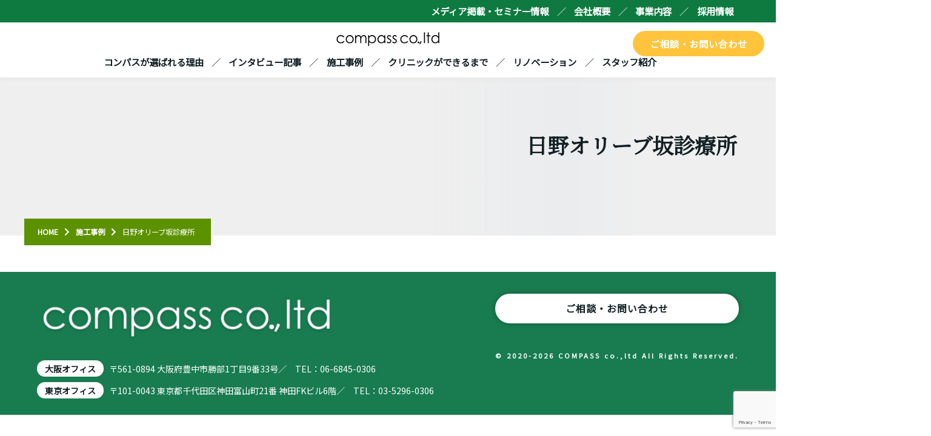

--- FILE ---
content_type: text/html; charset=UTF-8
request_url: https://www.compass-co.com/clinic/%E6%97%A5%E9%87%8E%E3%82%AA%E3%83%AA%E3%83%BC%E3%83%96%E5%9D%82%E8%A8%BA%E7%99%82%E6%89%80/
body_size: 10588
content:
<!DOCTYPE html>
<html lang="ja">
<head>
<meta charset="utf-8">
<meta name="viewport" content="width=device-width, initial-scale=1">
<!-- scriptタグはmetaタグの直後に設置する -->
<script src="https://cdn.jsdelivr.net/npm/viewport-extra@1.0.4/dist/viewport-extra.min.js"></script>

<!-- タブレット端末でのみ、PC向けデザインの最小幅をviewportの最小幅に設定 -->
<script>
(function(){
var ua = navigator.userAgent

var sp = ua.indexOf('iPhone') > -1 ||
	(ua.indexOf('Android') > -1 && ua.indexOf('Mobile') > -1)

var tab = !sp && (
	ua.indexOf('iPad') > -1 ||
	(ua.indexOf('Macintosh') > -1 && 'ontouchend' in document) ||
	ua.indexOf('Android') > -1
)

if (tab) new ViewportExtra(1024)
})()
</script>


<title>日野オリーブ坂診療所｜株式会社コンパス</title>
<meta name="Description" content="大阪と東京に業務拠点を置く、クリニック・調剤薬局などの医療関連施設専門の、建築設計・施工会社です。" />
<meta name="Keywords" content="クリニック,医院,診療所,内装工事,薬局,調剤薬局,開業,デザイン,リフォーム,大阪,東京,店舗,設計,病院,開業,新装,改装,移転,建築,内装,コンパス内装工事" />
<meta name="author" content="株式会社コンパス" />
<meta name="format-detection" content="telephone=no">

<link rel="canonical" href="https://www.compass-co.com/clinic/%E6%97%A5%E9%87%8E%E3%82%AA%E3%83%AA%E3%83%BC%E3%83%96%E5%9D%82%E8%A8%BA%E7%99%82%E6%89%80/"/>
<link rel="stylesheet" href="https://www.compass-co.com/info/wp-content/themes/original/css/style.min.css?date=20260120-200950"  />
<link rel="shortcut icon" href="https://www.compass-co.com/info/wp-content/themes/original/favicon.ico?date=20260120-200950" />


	<!-- jQuery -->
		<script src="//ajax.googleapis.com/ajax/libs/jquery/1.9.1/jquery.min.js" ></script>
		<script type="text/javascript" src=	"https://www.compass-co.com/info/wp-content/themes/original/js/pagetop.js"></script>
		<script type="text/javascript" src=	"https://www.compass-co.com/info/wp-content/themes/original/js/responsive-nav.js"></script>

	<!-- font -->
		<link href="https://use.fontawesome.com/releases/v5.6.1/css/all.css" rel="stylesheet">
		<script>
			window.WebFontConfig = {google: { families: ['Noto+Sans+JP','Noto+Serif+JP'] },
			active: function() {sessionStorage.fonts = true;}};
			(function() {
			var wf = document.createElement('script');
			wf.src = 'https://ajax.googleapis.com/ajax/libs/webfont/1.6.26/webfont.js';
			wf.type = 'text/javascript';
			wf.async = 'true';
			var s = document.getElementsByTagName('script')[0];
			s.parentNode.insertBefore(wf, s);
			})();
		</script>

	<!-- IE9 -->
		<!--[if lt IE 9]>
		<script src="https://www.compass-co.com/info/wp-content/themes/original/js/html5shiv.js"></script>
		<![endif]-->

	<!-- スライドショー（Swiper） 事例・お客様の声 -->
		<link rel="stylesheet" href="https://www.compass-co.com/info/wp-content/themes/original/js/swiper/swiper-bundle.min.css">

	<!-- スライドショー -->
		<link rel="stylesheet" type="text/css" href="https://www.compass-co.com/info/wp-content/themes/original/js/carousel-slick/slick.css">
		<script src="https://www.compass-co.com/info/wp-content/themes/original/js/carousel-slick/slick.js" type="text/javascript" charset="utf-8"></script>
		<script src="https://www.compass-co.com/info/wp-content/themes/original/js/carousel-slick/slick-theme.css" type="text/javascript" charset="utf-8"></script>
		<script type="text/javascript">
					//スマホ以外有効
					$(document).on('ready', function() {
						$(".regular").slick({
						dots: false,
						infinite: true,
						slidesToShow: 2,
						slidesToScroll: 1
						});
						$(".col3").slick({
						dots: false,
						infinite: true,
						slidesToShow: 3,
						slidesToScroll: 1
						});

						$('.slide').slick({
							slidesToShow: 5,
							slidesToScroll: 1,
							autoplay: true,
							autoplaySpeed: 0,
							speed: 9000,
							arrows: false,
							cssEase: 'linear',
							responsive: [{
							breakpoint: 768,
							settings: {
							slidesToShow: 3
							}
						}]
						});
					});
		</script>

	<!-- スマホ　ナビ JS -->
		<script type="text/javascript" src=	"https://www.compass-co.com/info/wp-content/themes/original/js/sp_nav/sp_nav.js"></script>


	<!-- 画像ギャラリーグリッド JS -->
	<!-- 動きの管理はfooter.phpに記載 -->
		<script type="text/javascript" src=	"https://www.compass-co.com/info/wp-content/themes/original/js/masonry/masonry.pkgd.min.js"></script>

	<!-- 画像読み込み遅延 JS -->
		<!--
		<script type="text/javascript" src=	"https://www.compass-co.com/info/wp-content/themes/original/js/imagesloaded/imagesloaded.pkgd.min.js"></script>
		-->


	<!-- アニメーション用 JS -->
		<script>
		$(function(){
			function animation(){
				$('.effect-fade').each(function(){
				//ターゲットの位置を取得
				var target = $(this).offset().top;
				//スクロール量を取得
				var scroll = $(window).scrollTop();
				//ウィンドウの高さを取得
				var windowHeight = $(window).height();
				//ターゲットまでスクロールするとフェードインする
				if (scroll > target - windowHeight){
					$(this).css('opacity','1');
					$(this).css('transform','translateY(0)');
				}
				});
			}
			animation();
			$(window).scroll(function (){
				animation();
			});
			});
		</script><meta name='robots' content='max-image-preview:large' />
<link rel="alternate" type="application/rss+xml" title="株式会社コンパス &raquo; フィード" href="https://www.compass-co.com/feed/" />
<script type="text/javascript">
window._wpemojiSettings = {"baseUrl":"https:\/\/s.w.org\/images\/core\/emoji\/14.0.0\/72x72\/","ext":".png","svgUrl":"https:\/\/s.w.org\/images\/core\/emoji\/14.0.0\/svg\/","svgExt":".svg","source":{"concatemoji":"https:\/\/www.compass-co.com\/info\/wp-includes\/js\/wp-emoji-release.min.js?ver=6.1.9"}};
/*! This file is auto-generated */
!function(e,a,t){var n,r,o,i=a.createElement("canvas"),p=i.getContext&&i.getContext("2d");function s(e,t){var a=String.fromCharCode,e=(p.clearRect(0,0,i.width,i.height),p.fillText(a.apply(this,e),0,0),i.toDataURL());return p.clearRect(0,0,i.width,i.height),p.fillText(a.apply(this,t),0,0),e===i.toDataURL()}function c(e){var t=a.createElement("script");t.src=e,t.defer=t.type="text/javascript",a.getElementsByTagName("head")[0].appendChild(t)}for(o=Array("flag","emoji"),t.supports={everything:!0,everythingExceptFlag:!0},r=0;r<o.length;r++)t.supports[o[r]]=function(e){if(p&&p.fillText)switch(p.textBaseline="top",p.font="600 32px Arial",e){case"flag":return s([127987,65039,8205,9895,65039],[127987,65039,8203,9895,65039])?!1:!s([55356,56826,55356,56819],[55356,56826,8203,55356,56819])&&!s([55356,57332,56128,56423,56128,56418,56128,56421,56128,56430,56128,56423,56128,56447],[55356,57332,8203,56128,56423,8203,56128,56418,8203,56128,56421,8203,56128,56430,8203,56128,56423,8203,56128,56447]);case"emoji":return!s([129777,127995,8205,129778,127999],[129777,127995,8203,129778,127999])}return!1}(o[r]),t.supports.everything=t.supports.everything&&t.supports[o[r]],"flag"!==o[r]&&(t.supports.everythingExceptFlag=t.supports.everythingExceptFlag&&t.supports[o[r]]);t.supports.everythingExceptFlag=t.supports.everythingExceptFlag&&!t.supports.flag,t.DOMReady=!1,t.readyCallback=function(){t.DOMReady=!0},t.supports.everything||(n=function(){t.readyCallback()},a.addEventListener?(a.addEventListener("DOMContentLoaded",n,!1),e.addEventListener("load",n,!1)):(e.attachEvent("onload",n),a.attachEvent("onreadystatechange",function(){"complete"===a.readyState&&t.readyCallback()})),(e=t.source||{}).concatemoji?c(e.concatemoji):e.wpemoji&&e.twemoji&&(c(e.twemoji),c(e.wpemoji)))}(window,document,window._wpemojiSettings);
</script>
<style type="text/css">
img.wp-smiley,
img.emoji {
	display: inline !important;
	border: none !important;
	box-shadow: none !important;
	height: 1em !important;
	width: 1em !important;
	margin: 0 0.07em !important;
	vertical-align: -0.1em !important;
	background: none !important;
	padding: 0 !important;
}
</style>
	<link rel='stylesheet' id='classic-theme-styles-css' href='https://www.compass-co.com/info/wp-includes/css/classic-themes.min.css?ver=1' type='text/css' media='all' />
<style id='global-styles-inline-css' type='text/css'>
body{--wp--preset--color--black: #000000;--wp--preset--color--cyan-bluish-gray: #abb8c3;--wp--preset--color--white: #ffffff;--wp--preset--color--pale-pink: #f78da7;--wp--preset--color--vivid-red: #cf2e2e;--wp--preset--color--luminous-vivid-orange: #ff6900;--wp--preset--color--luminous-vivid-amber: #fcb900;--wp--preset--color--light-green-cyan: #7bdcb5;--wp--preset--color--vivid-green-cyan: #00d084;--wp--preset--color--pale-cyan-blue: #8ed1fc;--wp--preset--color--vivid-cyan-blue: #0693e3;--wp--preset--color--vivid-purple: #9b51e0;--wp--preset--color--navy: #171A5F;--wp--preset--color--light-gray: #F2F2EA;--wp--preset--color--dark-gray: #313131;--wp--preset--color--usui-blue: #EEFAFF;--wp--preset--color--cyan-blue-gray: #abb8c3;--wp--preset--color--deep-blue: #113766;--wp--preset--gradient--vivid-cyan-blue-to-vivid-purple: linear-gradient(135deg,rgba(6,147,227,1) 0%,rgb(155,81,224) 100%);--wp--preset--gradient--light-green-cyan-to-vivid-green-cyan: linear-gradient(135deg,rgb(122,220,180) 0%,rgb(0,208,130) 100%);--wp--preset--gradient--luminous-vivid-amber-to-luminous-vivid-orange: linear-gradient(135deg,rgba(252,185,0,1) 0%,rgba(255,105,0,1) 100%);--wp--preset--gradient--luminous-vivid-orange-to-vivid-red: linear-gradient(135deg,rgba(255,105,0,1) 0%,rgb(207,46,46) 100%);--wp--preset--gradient--very-light-gray-to-cyan-bluish-gray: linear-gradient(135deg,rgb(238,238,238) 0%,rgb(169,184,195) 100%);--wp--preset--gradient--cool-to-warm-spectrum: linear-gradient(135deg,rgb(74,234,220) 0%,rgb(151,120,209) 20%,rgb(207,42,186) 40%,rgb(238,44,130) 60%,rgb(251,105,98) 80%,rgb(254,248,76) 100%);--wp--preset--gradient--blush-light-purple: linear-gradient(135deg,rgb(255,206,236) 0%,rgb(152,150,240) 100%);--wp--preset--gradient--blush-bordeaux: linear-gradient(135deg,rgb(254,205,165) 0%,rgb(254,45,45) 50%,rgb(107,0,62) 100%);--wp--preset--gradient--luminous-dusk: linear-gradient(135deg,rgb(255,203,112) 0%,rgb(199,81,192) 50%,rgb(65,88,208) 100%);--wp--preset--gradient--pale-ocean: linear-gradient(135deg,rgb(255,245,203) 0%,rgb(182,227,212) 50%,rgb(51,167,181) 100%);--wp--preset--gradient--electric-grass: linear-gradient(135deg,rgb(202,248,128) 0%,rgb(113,206,126) 100%);--wp--preset--gradient--midnight: linear-gradient(135deg,rgb(2,3,129) 0%,rgb(40,116,252) 100%);--wp--preset--duotone--dark-grayscale: url('#wp-duotone-dark-grayscale');--wp--preset--duotone--grayscale: url('#wp-duotone-grayscale');--wp--preset--duotone--purple-yellow: url('#wp-duotone-purple-yellow');--wp--preset--duotone--blue-red: url('#wp-duotone-blue-red');--wp--preset--duotone--midnight: url('#wp-duotone-midnight');--wp--preset--duotone--magenta-yellow: url('#wp-duotone-magenta-yellow');--wp--preset--duotone--purple-green: url('#wp-duotone-purple-green');--wp--preset--duotone--blue-orange: url('#wp-duotone-blue-orange');--wp--preset--font-size--small: 13px;--wp--preset--font-size--medium: 20px;--wp--preset--font-size--large: 36px;--wp--preset--font-size--x-large: 42px;--wp--preset--spacing--20: 0.44rem;--wp--preset--spacing--30: 0.67rem;--wp--preset--spacing--40: 1rem;--wp--preset--spacing--50: 1.5rem;--wp--preset--spacing--60: 2.25rem;--wp--preset--spacing--70: 3.38rem;--wp--preset--spacing--80: 5.06rem;}:where(.is-layout-flex){gap: 0.5em;}body .is-layout-flow > .alignleft{float: left;margin-inline-start: 0;margin-inline-end: 2em;}body .is-layout-flow > .alignright{float: right;margin-inline-start: 2em;margin-inline-end: 0;}body .is-layout-flow > .aligncenter{margin-left: auto !important;margin-right: auto !important;}body .is-layout-constrained > .alignleft{float: left;margin-inline-start: 0;margin-inline-end: 2em;}body .is-layout-constrained > .alignright{float: right;margin-inline-start: 2em;margin-inline-end: 0;}body .is-layout-constrained > .aligncenter{margin-left: auto !important;margin-right: auto !important;}body .is-layout-constrained > :where(:not(.alignleft):not(.alignright):not(.alignfull)){max-width: var(--wp--style--global--content-size);margin-left: auto !important;margin-right: auto !important;}body .is-layout-constrained > .alignwide{max-width: var(--wp--style--global--wide-size);}body .is-layout-flex{display: flex;}body .is-layout-flex{flex-wrap: wrap;align-items: center;}body .is-layout-flex > *{margin: 0;}:where(.wp-block-columns.is-layout-flex){gap: 2em;}.has-black-color{color: var(--wp--preset--color--black) !important;}.has-cyan-bluish-gray-color{color: var(--wp--preset--color--cyan-bluish-gray) !important;}.has-white-color{color: var(--wp--preset--color--white) !important;}.has-pale-pink-color{color: var(--wp--preset--color--pale-pink) !important;}.has-vivid-red-color{color: var(--wp--preset--color--vivid-red) !important;}.has-luminous-vivid-orange-color{color: var(--wp--preset--color--luminous-vivid-orange) !important;}.has-luminous-vivid-amber-color{color: var(--wp--preset--color--luminous-vivid-amber) !important;}.has-light-green-cyan-color{color: var(--wp--preset--color--light-green-cyan) !important;}.has-vivid-green-cyan-color{color: var(--wp--preset--color--vivid-green-cyan) !important;}.has-pale-cyan-blue-color{color: var(--wp--preset--color--pale-cyan-blue) !important;}.has-vivid-cyan-blue-color{color: var(--wp--preset--color--vivid-cyan-blue) !important;}.has-vivid-purple-color{color: var(--wp--preset--color--vivid-purple) !important;}.has-black-background-color{background-color: var(--wp--preset--color--black) !important;}.has-cyan-bluish-gray-background-color{background-color: var(--wp--preset--color--cyan-bluish-gray) !important;}.has-white-background-color{background-color: var(--wp--preset--color--white) !important;}.has-pale-pink-background-color{background-color: var(--wp--preset--color--pale-pink) !important;}.has-vivid-red-background-color{background-color: var(--wp--preset--color--vivid-red) !important;}.has-luminous-vivid-orange-background-color{background-color: var(--wp--preset--color--luminous-vivid-orange) !important;}.has-luminous-vivid-amber-background-color{background-color: var(--wp--preset--color--luminous-vivid-amber) !important;}.has-light-green-cyan-background-color{background-color: var(--wp--preset--color--light-green-cyan) !important;}.has-vivid-green-cyan-background-color{background-color: var(--wp--preset--color--vivid-green-cyan) !important;}.has-pale-cyan-blue-background-color{background-color: var(--wp--preset--color--pale-cyan-blue) !important;}.has-vivid-cyan-blue-background-color{background-color: var(--wp--preset--color--vivid-cyan-blue) !important;}.has-vivid-purple-background-color{background-color: var(--wp--preset--color--vivid-purple) !important;}.has-black-border-color{border-color: var(--wp--preset--color--black) !important;}.has-cyan-bluish-gray-border-color{border-color: var(--wp--preset--color--cyan-bluish-gray) !important;}.has-white-border-color{border-color: var(--wp--preset--color--white) !important;}.has-pale-pink-border-color{border-color: var(--wp--preset--color--pale-pink) !important;}.has-vivid-red-border-color{border-color: var(--wp--preset--color--vivid-red) !important;}.has-luminous-vivid-orange-border-color{border-color: var(--wp--preset--color--luminous-vivid-orange) !important;}.has-luminous-vivid-amber-border-color{border-color: var(--wp--preset--color--luminous-vivid-amber) !important;}.has-light-green-cyan-border-color{border-color: var(--wp--preset--color--light-green-cyan) !important;}.has-vivid-green-cyan-border-color{border-color: var(--wp--preset--color--vivid-green-cyan) !important;}.has-pale-cyan-blue-border-color{border-color: var(--wp--preset--color--pale-cyan-blue) !important;}.has-vivid-cyan-blue-border-color{border-color: var(--wp--preset--color--vivid-cyan-blue) !important;}.has-vivid-purple-border-color{border-color: var(--wp--preset--color--vivid-purple) !important;}.has-vivid-cyan-blue-to-vivid-purple-gradient-background{background: var(--wp--preset--gradient--vivid-cyan-blue-to-vivid-purple) !important;}.has-light-green-cyan-to-vivid-green-cyan-gradient-background{background: var(--wp--preset--gradient--light-green-cyan-to-vivid-green-cyan) !important;}.has-luminous-vivid-amber-to-luminous-vivid-orange-gradient-background{background: var(--wp--preset--gradient--luminous-vivid-amber-to-luminous-vivid-orange) !important;}.has-luminous-vivid-orange-to-vivid-red-gradient-background{background: var(--wp--preset--gradient--luminous-vivid-orange-to-vivid-red) !important;}.has-very-light-gray-to-cyan-bluish-gray-gradient-background{background: var(--wp--preset--gradient--very-light-gray-to-cyan-bluish-gray) !important;}.has-cool-to-warm-spectrum-gradient-background{background: var(--wp--preset--gradient--cool-to-warm-spectrum) !important;}.has-blush-light-purple-gradient-background{background: var(--wp--preset--gradient--blush-light-purple) !important;}.has-blush-bordeaux-gradient-background{background: var(--wp--preset--gradient--blush-bordeaux) !important;}.has-luminous-dusk-gradient-background{background: var(--wp--preset--gradient--luminous-dusk) !important;}.has-pale-ocean-gradient-background{background: var(--wp--preset--gradient--pale-ocean) !important;}.has-electric-grass-gradient-background{background: var(--wp--preset--gradient--electric-grass) !important;}.has-midnight-gradient-background{background: var(--wp--preset--gradient--midnight) !important;}.has-small-font-size{font-size: var(--wp--preset--font-size--small) !important;}.has-medium-font-size{font-size: var(--wp--preset--font-size--medium) !important;}.has-large-font-size{font-size: var(--wp--preset--font-size--large) !important;}.has-x-large-font-size{font-size: var(--wp--preset--font-size--x-large) !important;}
.wp-block-navigation a:where(:not(.wp-element-button)){color: inherit;}
:where(.wp-block-columns.is-layout-flex){gap: 2em;}
.wp-block-pullquote{font-size: 1.5em;line-height: 1.6;}
</style>
<link rel='stylesheet' id='cf7cf-style-css' href='https://www.compass-co.com/info/wp-content/plugins/cf7-conditional-fields/style.css?ver=2.6.7' type='text/css' media='all' />
<script type='text/javascript' src='https://www.compass-co.com/info/wp-includes/js/jquery/jquery.min.js?ver=3.6.1' id='jquery-core-js'></script>
<script type='text/javascript' src='https://www.compass-co.com/info/wp-includes/js/jquery/jquery-migrate.min.js?ver=3.3.2' id='jquery-migrate-js'></script>
<link rel="https://api.w.org/" href="https://www.compass-co.com/wp-json/" /><link rel="alternate" type="application/json" href="https://www.compass-co.com/wp-json/wp/v2/clinic/4953" /><link rel="EditURI" type="application/rsd+xml" title="RSD" href="https://www.compass-co.com/info/xmlrpc.php?rsd" />
<link rel="wlwmanifest" type="application/wlwmanifest+xml" href="https://www.compass-co.com/info/wp-includes/wlwmanifest.xml" />
<meta name="generator" content="WordPress 6.1.9" />
<link rel="canonical" href="https://www.compass-co.com/clinic/%e6%97%a5%e9%87%8e%e3%82%aa%e3%83%aa%e3%83%bc%e3%83%96%e5%9d%82%e8%a8%ba%e7%99%82%e6%89%80/" />
<link rel='shortlink' href='https://www.compass-co.com/?p=4953' />
<link rel="alternate" type="application/json+oembed" href="https://www.compass-co.com/wp-json/oembed/1.0/embed?url=https%3A%2F%2Fwww.compass-co.com%2Fclinic%2F%25e6%2597%25a5%25e9%2587%258e%25e3%2582%25aa%25e3%2583%25aa%25e3%2583%25bc%25e3%2583%2596%25e5%259d%2582%25e8%25a8%25ba%25e7%2599%2582%25e6%2589%2580%2F" />
<link rel="alternate" type="text/xml+oembed" href="https://www.compass-co.com/wp-json/oembed/1.0/embed?url=https%3A%2F%2Fwww.compass-co.com%2Fclinic%2F%25e6%2597%25a5%25e9%2587%258e%25e3%2582%25aa%25e3%2583%25aa%25e3%2583%25bc%25e3%2583%2596%25e5%259d%2582%25e8%25a8%25ba%25e7%2599%2582%25e6%2589%2580%2F&#038;format=xml" />

	<!-- Google Tag Manager -->
	<script>(function(w,d,s,l,i){w[l]=w[l]||[];w[l].push({'gtm.start':
	new Date().getTime(),event:'gtm.js'});var f=d.getElementsByTagName(s)[0],
	j=d.createElement(s),dl=l!='dataLayer'?'&l='+l:'';j.async=true;j.src=
	'https://www.googletagmanager.com/gtm.js?id='+i+dl;f.parentNode.insertBefore(j,f);
	})(window,document,'script','dataLayer','GTM-MQWNVQ3');</script>
	<!-- End Google Tag Manager --></head><!-- ■ head end ■ -->

<body id="%e6%97%a5%e9%87%8e%e3%82%aa%e3%83%aa%e3%83%bc%e3%83%96%e5%9d%82%e8%a8%ba%e7%99%82%e6%89%80" >
	<!-- Google Tag Manager (noscript) -->
	<noscript><iframe src="https://www.googletagmanager.com/ns.html?id=GTM-MQWNVQ3"
	height="0" width="0" style="display:none;visibility:hidden"></iframe></noscript>
	<!-- End Google Tag Manager (noscript) -->

<script>
	$(document).ready(function(){
		$('img').attr('onselectstart', 'return false;').attr('onmousedown', 'return false;');
	});
</script>



<header id="header" class="">
<!-- スマホ用ナビ -->
<!-- ボタン部分ここを後で追加するだけ-->
<div class="only-sp">
		<div class="el_humburger">
			<span class="top"></span>
			<span class="middle"></span>
			<span class="bottom"></span>
		</div>
		<div id="uq_spNavi" class="uq_spNavi">
			<div class="uq_spNavi_screen">
				<nav class="        ">
					<div >
							<div class="menu-header-main-container"><ul id="menu-header-main" class="menu"><li id="menu-item-560" class="menu-item menu-item-type-post_type menu-item-object-page menu-item-560"><a href="https://www.compass-co.com/reason/">コンパスが選ばれる理由</a></li>
<li id="menu-item-207" class="menu-item menu-item-type-custom menu-item-object-custom menu-item-207"><a href="/clinic/?clinic-page=voice">インタビュー記事</a></li>
<li id="menu-item-208" class="menu-item menu-item-type-custom menu-item-object-custom menu-item-208"><a href="/clinic/?clinic-page=case">施工事例</a></li>
<li id="menu-item-8197" class="menu-item menu-item-type-post_type menu-item-object-page menu-item-8197"><a href="https://www.compass-co.com/flow/">クリニックができるまで</a></li>
<li id="menu-item-11681" class="menu-item menu-item-type-post_type menu-item-object-page menu-item-11681"><a href="https://www.compass-co.com/renovation/">リノベーション</a></li>
<li id="menu-item-161" class="menu-item menu-item-type-post_type menu-item-object-page menu-item-161"><a href="https://www.compass-co.com/staff-info/">スタッフ紹介</a></li>
</ul></div>							<div class="header-nav-btn-wrapper-sp mal only-sp m-b-20">
								<a href="tel:06-6845-0306" class="btn-base btn-contact-more-01 header-nav-btn-sp"><!-- <i class="fas fa-phone tel"></i> -->お電話での<br/>お問い合わせ</a>
								<a href="/contact/" class="btn-base btn-contact header-nav-btn-sp">メールフォームからの<br/>お問い合わせ</a>
						</div>
						<div class="sp-nav-bottom">
							<div class="menu-header-sub-container"><ul id="menu-header-sub" class="menu"><li id="menu-item-5866" class="menu-item menu-item-type-post_type menu-item-object-page menu-item-5866"><a href="https://www.compass-co.com/media-seminar/">メディア掲載・セミナー情報</a></li>
<li id="menu-item-575" class="menu-item menu-item-type-post_type menu-item-object-page menu-item-575"><a href="https://www.compass-co.com/company/">会社概要</a></li>
<li id="menu-item-557" class="menu-item menu-item-type-post_type menu-item-object-page menu-item-557"><a href="https://www.compass-co.com/service/">事業内容</a></li>
<li id="menu-item-574" class="menu-item menu-item-type-post_type menu-item-object-page menu-item-574"><a href="https://www.compass-co.com/recruit/">採用情報</a></li>
</ul></div>						</div>
					</div>
				</nav>
			</div>
		</div>
</div>

	<div class="header-wrapper only-tab_pc">
		<div class="header-inner col-wrapper ">
			<div class="header-sub-nav">
				<div class="menu-header-sub-container"><ul id="menu-header-sub-1" class="menu"><li class="menu-item menu-item-type-post_type menu-item-object-page menu-item-5866"><a href="https://www.compass-co.com/media-seminar/">メディア掲載・セミナー情報</a></li>
<li class="menu-item menu-item-type-post_type menu-item-object-page menu-item-575"><a href="https://www.compass-co.com/company/">会社概要</a></li>
<li class="menu-item menu-item-type-post_type menu-item-object-page menu-item-557"><a href="https://www.compass-co.com/service/">事業内容</a></li>
<li class="menu-item menu-item-type-post_type menu-item-object-page menu-item-574"><a href="https://www.compass-co.com/recruit/">採用情報</a></li>
</ul></div>			</div>
		</div>
	</div>

	<div class="header-inner header-main col-wrapper col-2        effect-fade fadeInUp">
				<p class="logo mal        effect-fade fadeInUp"><a href="/"><img src="https://www.compass-co.com/info/wp-content/themes/original/img/common/logo@2x.png" alt="株式会社コンパス"></a></p>

				<nav class="nav only-tab_pc       effect-fade fadeInUp">
					<div class="fade-in dropmenu">
						<div class="menu-header-main-container"><ul id="menu-header-main-1" class="menu"><li class="menu-item menu-item-type-post_type menu-item-object-page menu-item-560"><a href="https://www.compass-co.com/reason/">コンパスが選ばれる理由</a></li>
<li class="menu-item menu-item-type-custom menu-item-object-custom menu-item-207"><a href="/clinic/?clinic-page=voice">インタビュー記事</a></li>
<li class="menu-item menu-item-type-custom menu-item-object-custom menu-item-208"><a href="/clinic/?clinic-page=case">施工事例</a></li>
<li class="menu-item menu-item-type-post_type menu-item-object-page menu-item-8197"><a href="https://www.compass-co.com/flow/">クリニックができるまで</a></li>
<li class="menu-item menu-item-type-post_type menu-item-object-page menu-item-11681"><a href="https://www.compass-co.com/renovation/">リノベーション</a></li>
<li class="menu-item menu-item-type-post_type menu-item-object-page menu-item-161"><a href="https://www.compass-co.com/staff-info/">スタッフ紹介</a></li>
</ul></div>					</div>
				</nav>
			<div class="header-contact mal only-tab_pc">
					<a href="/contact/" class="btn-base btn-contact">ご相談・お問い合わせ</a>
			</div>
	</div>
</header>

<div class="main_img    effect-fade fadeInUp"  >
	<div class="main_h1-wrapper">
		<h1 class="main_h1">
			日野オリーブ坂診療所		</h1>
	</div>

	<div class="   slide">
		<div class="slide-inner"><img src="https://www.compass-co.com/info/wp-content/themes/original/img/main-img/top/01.jpg" alt=""></div>
		<div class="slide-inner"><img src="https://www.compass-co.com/info/wp-content/themes/original/img/main-img/top/02.jpg" alt=""></div>
		<div class="slide-inner"><img src="https://www.compass-co.com/info/wp-content/themes/original/img/main-img/top/03.jpg" alt=""></div>
		<div class="slide-inner"><img src="https://www.compass-co.com/info/wp-content/themes/original/img/main-img/top/04.jpg" alt=""></div>
		<div class="slide-inner"><img src="https://www.compass-co.com/info/wp-content/themes/original/img/main-img/top/05.jpg" alt=""></div>
		<div class="slide-inner"><img src="https://www.compass-co.com/info/wp-content/themes/original/img/main-img/top/07.jpg" alt=""></div>
		<div class="slide-inner"><img src="https://www.compass-co.com/info/wp-content/themes/original/img/main-img/top/08.jpg" alt=""></div>
		<div class="slide-inner"><img src="https://www.compass-co.com/info/wp-content/themes/original/img/main-img/top/06.jpg" alt=""></div>
		<div class="slide-inner"><img src="https://www.compass-co.com/info/wp-content/themes/original/img/main-img/top/10.jpg" alt=""></div>
		<div class="slide-inner"><img src="https://www.compass-co.com/info/wp-content/themes/original/img/main-img/top/11.jpg" alt=""></div>
		<div class="slide-inner"><img src="https://www.compass-co.com/info/wp-content/themes/original/img/main-img/top/12.jpg" alt=""></div>
		<div class="slide-inner"><img src="https://www.compass-co.com/info/wp-content/themes/original/img/main-img/top/13.jpg" alt=""></div>
		<div class="slide-inner"><img src="https://www.compass-co.com/info/wp-content/themes/original/img/main-img/top/09.jpg" alt=""></div>
		<div class="slide-inner"><img src="https://www.compass-co.com/info/wp-content/themes/original/img/main-img/top/15.jpg" alt=""></div>
		<div class="slide-inner"><img src="https://www.compass-co.com/info/wp-content/themes/original/img/main-img/top/16.jpg" alt=""></div>
		<div class="slide-inner"><img src="https://www.compass-co.com/info/wp-content/themes/original/img/main-img/top/14.jpg" alt=""></div>
	</div>

	<div class="main-link hover" >
		<a href="/reason/">
			<p class="main-link-category">REASON</span></p>
			<div class="main-link-ttl">
				コンパスが<br class="only-sp-none">選ばれる理由
			</div>
			<p class="main-link-caution">クリニック・調剤薬局専門の設計施工会社</p>
		</a>
	</div>
</div>


<div id="breadcrumb"><ul><li><a href="https://www.compass-co.com"><span>HOME</span></a></li><li><a href="/clinic/?clinic-page=case"><span>施工事例</span></a></li><li><span>日野オリーブ坂診療所</span></li></ul><script type="application/ld+json">{
        "@context": "http://schema.org",
        "@type": "BreadcrumbList",
        "itemListElement": [{
          "@type": "ListItem",
          "position": 1,
          "item": {
              "@id": "/clinic/?clinic-page=case",
              "name": "施工事例"
          }
        }]
      }</script></div>







<script type='text/javascript' src='https://www.compass-co.com/info/wp-content/plugins/contact-form-7/includes/swv/js/index.js?ver=5.7.7' id='swv-js'></script>
<script type='text/javascript' id='contact-form-7-js-extra'>
/* <![CDATA[ */
var wpcf7 = {"api":{"root":"https:\/\/www.compass-co.com\/wp-json\/","namespace":"contact-form-7\/v1"}};
/* ]]> */
</script>
<script type='text/javascript' src='https://www.compass-co.com/info/wp-content/plugins/contact-form-7/includes/js/index.js?ver=5.7.7' id='contact-form-7-js'></script>
<script type='text/javascript' src='https://www.compass-co.com/info/wp-includes/js/imagesloaded.min.js?ver=4.1.4' id='imagesloaded-js'></script>
<script type='text/javascript' src='https://www.compass-co.com/info/wp-includes/js/masonry.min.js?ver=4.2.2' id='masonry-js'></script>
<script type='text/javascript' id='wpcf7cf-scripts-js-extra'>
/* <![CDATA[ */
var wpcf7cf_global_settings = {"ajaxurl":"https:\/\/www.compass-co.com\/info\/wp-admin\/admin-ajax.php"};
/* ]]> */
</script>
<script type='text/javascript' src='https://www.compass-co.com/info/wp-content/plugins/cf7-conditional-fields/js/scripts.js?ver=2.6.7' id='wpcf7cf-scripts-js'></script>
<script type='text/javascript' src='https://www.google.com/recaptcha/api.js?render=6LckJGcaAAAAAFsyfkE0POSwz9lCIPp4eo4g7vin&#038;ver=3.0' id='google-recaptcha-js'></script>
<script type='text/javascript' src='https://www.compass-co.com/info/wp-includes/js/dist/vendor/regenerator-runtime.min.js?ver=0.13.9' id='regenerator-runtime-js'></script>
<script type='text/javascript' src='https://www.compass-co.com/info/wp-includes/js/dist/vendor/wp-polyfill.min.js?ver=3.15.0' id='wp-polyfill-js'></script>
<script type='text/javascript' id='wpcf7-recaptcha-js-extra'>
/* <![CDATA[ */
var wpcf7_recaptcha = {"sitekey":"6LckJGcaAAAAAFsyfkE0POSwz9lCIPp4eo4g7vin","actions":{"homepage":"homepage","contactform":"contactform"}};
/* ]]> */
</script>
<script type='text/javascript' src='https://www.compass-co.com/info/wp-content/plugins/contact-form-7/modules/recaptcha/index.js?ver=5.7.7' id='wpcf7-recaptcha-js'></script>

<!-- フッター -->
<footer id="footer" >
    <p id="pageTop" style="display: block;"><a href="#"></a></p>



    <div class="col-wrapper col-2 footer-wrapper">
        <div class="footer-item">
            <p class="logo"><a href="/"><img src="https://www.compass-co.com/info/wp-content/themes/original/img/common/logo-white@2x.png" alt="株式会社コンパス"></a></p>
            <dl class="footer-add m-b-10">
                <dt><a href="/company/#osaka">大阪オフィス</a></dt>
                <dd><a href="/company/#osaka">〒561-0894 大阪府豊中市勝部1丁目9番33号</a> ／　<a href="tel:06-6845-0306">TEL：06-6845-0306</a></dd>
            </dl>
            <dl class="footer-add">
                <dt><a href="/company/#tokyo">東京オフィス</a></dt>
                <dd><a href="/company/#tokyo">〒101-0043 東京都千代田区神田富山町21番 神田FKビル6階</a> ／　<a href="tel:03-5296-0306">TEL：03-5296-0306</a></dd>
            </dl>
        </div>
        <div class="footer-item">
            <a href="/contact" class="btn-base btn-contact-footer        effect-fade fadeInUp">ご相談・お問い合わせ</a>
            <div id="copyright">&copy; 2020-2026 COMPASS co.,ltd All Rights Reserved. </div>
        </div>
    </div>
</footer><!-- / #footer -->




    <!-- スマホ　ハンバーガーメニュー -->
        <script src="https://www.compass-co.com/info/wp-content/themes/original/js/sp_nav/sp_nav.js"></script>


    <!-- 写真 グリッド用のjs -->
        <script>
            var $grid = jQuery('.grid').imagesLoaded(function(){
            $grid.masonry({
            itemSelector: '.grid-item'
            });
            });
        </script>


    <script>
        (function($) {
        // スクロール可能な要素を判別する関数
        function getFirstScrollable(selector){
        var $scrollable;

        $(selector).each(function(){
            var $this = $(this);
            if( $this.scrollTop() > 0 ){
            $scrollable = $this;
            return false;
            }else{
            $this.scrollTop(1);
            if( $this.scrollTop() > 0 ){
                $scrollable = $this;
                return false;
            }
            $this.scrollTop(0);
            }
        });

        return $scrollable;
        }

        //スムーズスクロール処理を行う関数
        function smoozScroll($target){

        if($('body.js_humburgerOpen').length){
            spNavInOut.switch();
        }

        //変数のセッティング
        var $win = $(window),
            $doc = $(document),
            $scrollElement = getFirstScrollable("html,body"),
            mousewheel = "onwheel" in document ? "wheel" : "onmousewheel" in document ? "mousewheel" : "DOMMouseScroll";

            var top;

            // 現在のウィンドウ幅を取得
            var w = $(window).width();

            // $targetが空の場合はキャンセル
            if( $target.size() < 1 ) return false;

            // スクロール先の位置を調整
            top = $target.offset().top;
            top = Math.min(top, $doc.height() - $win.height());

            // スクロール中は手動スクロールをキャンセルする
            $doc.on(mousewheel, function(e){ e.preventDefault(); });

            // 移動先へアニメーションする
            $scrollElement.stop().animate({scrollTop: top - 0}, 600, "linear", function(){
            $doc.off(mousewheel);
            });
        };

        $(function(){

            var $win = $(window),
                $doc = $(document);

            //アンカーリンクをクリックした時にアクションを起こす処理
            $doc.on("click", "a[href^=\\#]", function(e){
                /*if($(this).data('option')){
                if($(this).data('option') === "close_selector"){
                    $('.js_pullDownParent').removeClass('js_fire');
                }
                }*/
                var $target = $(this.hash),
                    top;

                smoozScroll($target);

                return false;
            });
        });


        //ハンバーガーメニュー
        $(function(){
        $('.el_humburger').on('click',function(){
            spNavInout();
        });
        $('nav a').on('click',function(){
            spNavInout();
        });
        });

        //spナビ開く処理

        function spNavIn(){
        $('body').removeClass('js_humburgerClose');
        $('body').addClass('js_humburgerOpen');
        $(".uq_spNavi").addClass("js_appear");
        $(".uq_spNavi").css({opacity:0});
        $(".uq_spNavi").animate({
            opacity: 1
        },200);
        scrollBlocker(true);
        }

        //spナビ閉じる処理
        function spNavOut(){
        $(".uq_spNavi").animate({
            opacity: 0
        },200)
        $('body').removeClass('js_humburgerOpen');
        $('body').addClass('js_humburgerClose');
        setTimeout(function(){
            $(".uq_spNavi").removeClass("js_appear");
        },200);
        scrollBlocker(false);
        }

        //spナビ開閉処理
        function spNavInout(){
        if($('body.spNavFreez').length){
            return false;
        }
        if($('body').hasClass('js_humburgerOpen')){
        spNavOut();
        } else {
        spNavIn();
        }
        }

        //ナビ向けスクロール無効化処理
        var scrollBlockerFlag;

        function scrollBlocker(flag){
        if(flag){
            scrollpos = $(window).scrollTop();
            $('body').addClass('js_fixed').css({'top': -scrollpos});
            scrollBlockerFlag = true;
        } else {
            $('body').removeClass('js_fixed').css({'top': 0});
            window.scrollTo( 0 , scrollpos );
            scrollBlockerFlag = false;
        }
        }

        })(jQuery);
    </script>

    <!-- スライドショー（Swiper） 事例・お客様の声 -->
        <script src="https://www.compass-co.com/info/wp-content/themes/original/js/swiper/swiper-bundle.min.js"></script>
        <script>
            if (window.matchMedia('(max-width: 767px)').matches) {
                //スマホ処理
                var slider1 = new Swiper('.slider1', {
                    slidesPerView: 1,
                    spaceBetween: 20,
                    slidesPerGroup: 1,
                    loop: false,
                    loopFillGroupWithBlank: true,
                    scrollbar: {
                        el: '.swiper-scrollbar',
                        hide: false,
                        draggable: true
                    },
                    // navigation: {
                    //     nextEl: '.swiper-button-next',
                    //     prevEl: '.swiper-button-prev',
                    // }
                });
            } else if (window.matchMedia('(min-width:768px)').matches) {
                var slider1 = new Swiper('.slider1', {
                    slidesPerView: 3,
                    spaceBetween: 20,
                    slidesPerGroup: 1,
                    loop: false,
                    loopFillGroupWithBlank: true,
                    scrollbar: {
                        el: '.swiper-scrollbar',
                        hide: false,
                        draggable: true
                    },
                    navigation: {
                        nextEl: '.swiper-button-next1',
                        prevEl: '.swiper-button-prev1',
                    }
                });
            }


            if (window.matchMedia('(max-width: 767px)').matches) {
                //スマホ処理
                var slider2 = new Swiper('.slider2 ', {
                    slidesPerView: 1,
                    spaceBetween: 20,
                    slidesPerGroup: 1,
                    loop: false,
                    loopFillGroupWithBlank: true,
                    scrollbar: {
                        el: '.swiper-scrollbar',
                        hide: false,
                        draggable: true
                    },
                    // navigation: {
                    //     nextEl: '.swiper-button-next',
                    //     prevEl: '.swiper-button-prev',
                    // }
                });
            } else if (window.matchMedia('(min-width:768px)').matches) {
                var slider2 = new Swiper('.slider2', {
                    slidesPerView: 3,
                    spaceBetween: 20,
                    slidesPerGroup: 1,
                    loop: false,
                    loopFillGroupWithBlank: true,
                    scrollbar: {
                        el: '.swiper-scrollbar',
                        hide: false,
                        draggable: true
                    },
                    navigation: {
                        nextEl: '.swiper-button-next2',
                        prevEl: '.swiper-button-prev2',
                    }
                });
            }
        </script>

<script>
    document.addEventListener('contextmenu', function (e) {
  // 右クリックを無効にする
  e.preventDefault();
});
</script>

<script>
    // キーを押したとき
$(window).on('keydown', function(e){
    var keyCode = e.keyCode;

    if(keyCode == 16 || keyCode == 44 || keyCode == 91 || keyCode == 92){
        $('img').hide();
        return false;
    }
});

// キーを離したとき
$(window).on('keyup', function(){
     $('img').show();
});

</script>






</body>
</html>



--- FILE ---
content_type: text/html; charset=utf-8
request_url: https://www.google.com/recaptcha/api2/anchor?ar=1&k=6LckJGcaAAAAAFsyfkE0POSwz9lCIPp4eo4g7vin&co=aHR0cHM6Ly93d3cuY29tcGFzcy1jby5jb206NDQz&hl=en&v=PoyoqOPhxBO7pBk68S4YbpHZ&size=invisible&anchor-ms=20000&execute-ms=30000&cb=6g2vi38yn7j5
body_size: 49637
content:
<!DOCTYPE HTML><html dir="ltr" lang="en"><head><meta http-equiv="Content-Type" content="text/html; charset=UTF-8">
<meta http-equiv="X-UA-Compatible" content="IE=edge">
<title>reCAPTCHA</title>
<style type="text/css">
/* cyrillic-ext */
@font-face {
  font-family: 'Roboto';
  font-style: normal;
  font-weight: 400;
  font-stretch: 100%;
  src: url(//fonts.gstatic.com/s/roboto/v48/KFO7CnqEu92Fr1ME7kSn66aGLdTylUAMa3GUBHMdazTgWw.woff2) format('woff2');
  unicode-range: U+0460-052F, U+1C80-1C8A, U+20B4, U+2DE0-2DFF, U+A640-A69F, U+FE2E-FE2F;
}
/* cyrillic */
@font-face {
  font-family: 'Roboto';
  font-style: normal;
  font-weight: 400;
  font-stretch: 100%;
  src: url(//fonts.gstatic.com/s/roboto/v48/KFO7CnqEu92Fr1ME7kSn66aGLdTylUAMa3iUBHMdazTgWw.woff2) format('woff2');
  unicode-range: U+0301, U+0400-045F, U+0490-0491, U+04B0-04B1, U+2116;
}
/* greek-ext */
@font-face {
  font-family: 'Roboto';
  font-style: normal;
  font-weight: 400;
  font-stretch: 100%;
  src: url(//fonts.gstatic.com/s/roboto/v48/KFO7CnqEu92Fr1ME7kSn66aGLdTylUAMa3CUBHMdazTgWw.woff2) format('woff2');
  unicode-range: U+1F00-1FFF;
}
/* greek */
@font-face {
  font-family: 'Roboto';
  font-style: normal;
  font-weight: 400;
  font-stretch: 100%;
  src: url(//fonts.gstatic.com/s/roboto/v48/KFO7CnqEu92Fr1ME7kSn66aGLdTylUAMa3-UBHMdazTgWw.woff2) format('woff2');
  unicode-range: U+0370-0377, U+037A-037F, U+0384-038A, U+038C, U+038E-03A1, U+03A3-03FF;
}
/* math */
@font-face {
  font-family: 'Roboto';
  font-style: normal;
  font-weight: 400;
  font-stretch: 100%;
  src: url(//fonts.gstatic.com/s/roboto/v48/KFO7CnqEu92Fr1ME7kSn66aGLdTylUAMawCUBHMdazTgWw.woff2) format('woff2');
  unicode-range: U+0302-0303, U+0305, U+0307-0308, U+0310, U+0312, U+0315, U+031A, U+0326-0327, U+032C, U+032F-0330, U+0332-0333, U+0338, U+033A, U+0346, U+034D, U+0391-03A1, U+03A3-03A9, U+03B1-03C9, U+03D1, U+03D5-03D6, U+03F0-03F1, U+03F4-03F5, U+2016-2017, U+2034-2038, U+203C, U+2040, U+2043, U+2047, U+2050, U+2057, U+205F, U+2070-2071, U+2074-208E, U+2090-209C, U+20D0-20DC, U+20E1, U+20E5-20EF, U+2100-2112, U+2114-2115, U+2117-2121, U+2123-214F, U+2190, U+2192, U+2194-21AE, U+21B0-21E5, U+21F1-21F2, U+21F4-2211, U+2213-2214, U+2216-22FF, U+2308-230B, U+2310, U+2319, U+231C-2321, U+2336-237A, U+237C, U+2395, U+239B-23B7, U+23D0, U+23DC-23E1, U+2474-2475, U+25AF, U+25B3, U+25B7, U+25BD, U+25C1, U+25CA, U+25CC, U+25FB, U+266D-266F, U+27C0-27FF, U+2900-2AFF, U+2B0E-2B11, U+2B30-2B4C, U+2BFE, U+3030, U+FF5B, U+FF5D, U+1D400-1D7FF, U+1EE00-1EEFF;
}
/* symbols */
@font-face {
  font-family: 'Roboto';
  font-style: normal;
  font-weight: 400;
  font-stretch: 100%;
  src: url(//fonts.gstatic.com/s/roboto/v48/KFO7CnqEu92Fr1ME7kSn66aGLdTylUAMaxKUBHMdazTgWw.woff2) format('woff2');
  unicode-range: U+0001-000C, U+000E-001F, U+007F-009F, U+20DD-20E0, U+20E2-20E4, U+2150-218F, U+2190, U+2192, U+2194-2199, U+21AF, U+21E6-21F0, U+21F3, U+2218-2219, U+2299, U+22C4-22C6, U+2300-243F, U+2440-244A, U+2460-24FF, U+25A0-27BF, U+2800-28FF, U+2921-2922, U+2981, U+29BF, U+29EB, U+2B00-2BFF, U+4DC0-4DFF, U+FFF9-FFFB, U+10140-1018E, U+10190-1019C, U+101A0, U+101D0-101FD, U+102E0-102FB, U+10E60-10E7E, U+1D2C0-1D2D3, U+1D2E0-1D37F, U+1F000-1F0FF, U+1F100-1F1AD, U+1F1E6-1F1FF, U+1F30D-1F30F, U+1F315, U+1F31C, U+1F31E, U+1F320-1F32C, U+1F336, U+1F378, U+1F37D, U+1F382, U+1F393-1F39F, U+1F3A7-1F3A8, U+1F3AC-1F3AF, U+1F3C2, U+1F3C4-1F3C6, U+1F3CA-1F3CE, U+1F3D4-1F3E0, U+1F3ED, U+1F3F1-1F3F3, U+1F3F5-1F3F7, U+1F408, U+1F415, U+1F41F, U+1F426, U+1F43F, U+1F441-1F442, U+1F444, U+1F446-1F449, U+1F44C-1F44E, U+1F453, U+1F46A, U+1F47D, U+1F4A3, U+1F4B0, U+1F4B3, U+1F4B9, U+1F4BB, U+1F4BF, U+1F4C8-1F4CB, U+1F4D6, U+1F4DA, U+1F4DF, U+1F4E3-1F4E6, U+1F4EA-1F4ED, U+1F4F7, U+1F4F9-1F4FB, U+1F4FD-1F4FE, U+1F503, U+1F507-1F50B, U+1F50D, U+1F512-1F513, U+1F53E-1F54A, U+1F54F-1F5FA, U+1F610, U+1F650-1F67F, U+1F687, U+1F68D, U+1F691, U+1F694, U+1F698, U+1F6AD, U+1F6B2, U+1F6B9-1F6BA, U+1F6BC, U+1F6C6-1F6CF, U+1F6D3-1F6D7, U+1F6E0-1F6EA, U+1F6F0-1F6F3, U+1F6F7-1F6FC, U+1F700-1F7FF, U+1F800-1F80B, U+1F810-1F847, U+1F850-1F859, U+1F860-1F887, U+1F890-1F8AD, U+1F8B0-1F8BB, U+1F8C0-1F8C1, U+1F900-1F90B, U+1F93B, U+1F946, U+1F984, U+1F996, U+1F9E9, U+1FA00-1FA6F, U+1FA70-1FA7C, U+1FA80-1FA89, U+1FA8F-1FAC6, U+1FACE-1FADC, U+1FADF-1FAE9, U+1FAF0-1FAF8, U+1FB00-1FBFF;
}
/* vietnamese */
@font-face {
  font-family: 'Roboto';
  font-style: normal;
  font-weight: 400;
  font-stretch: 100%;
  src: url(//fonts.gstatic.com/s/roboto/v48/KFO7CnqEu92Fr1ME7kSn66aGLdTylUAMa3OUBHMdazTgWw.woff2) format('woff2');
  unicode-range: U+0102-0103, U+0110-0111, U+0128-0129, U+0168-0169, U+01A0-01A1, U+01AF-01B0, U+0300-0301, U+0303-0304, U+0308-0309, U+0323, U+0329, U+1EA0-1EF9, U+20AB;
}
/* latin-ext */
@font-face {
  font-family: 'Roboto';
  font-style: normal;
  font-weight: 400;
  font-stretch: 100%;
  src: url(//fonts.gstatic.com/s/roboto/v48/KFO7CnqEu92Fr1ME7kSn66aGLdTylUAMa3KUBHMdazTgWw.woff2) format('woff2');
  unicode-range: U+0100-02BA, U+02BD-02C5, U+02C7-02CC, U+02CE-02D7, U+02DD-02FF, U+0304, U+0308, U+0329, U+1D00-1DBF, U+1E00-1E9F, U+1EF2-1EFF, U+2020, U+20A0-20AB, U+20AD-20C0, U+2113, U+2C60-2C7F, U+A720-A7FF;
}
/* latin */
@font-face {
  font-family: 'Roboto';
  font-style: normal;
  font-weight: 400;
  font-stretch: 100%;
  src: url(//fonts.gstatic.com/s/roboto/v48/KFO7CnqEu92Fr1ME7kSn66aGLdTylUAMa3yUBHMdazQ.woff2) format('woff2');
  unicode-range: U+0000-00FF, U+0131, U+0152-0153, U+02BB-02BC, U+02C6, U+02DA, U+02DC, U+0304, U+0308, U+0329, U+2000-206F, U+20AC, U+2122, U+2191, U+2193, U+2212, U+2215, U+FEFF, U+FFFD;
}
/* cyrillic-ext */
@font-face {
  font-family: 'Roboto';
  font-style: normal;
  font-weight: 500;
  font-stretch: 100%;
  src: url(//fonts.gstatic.com/s/roboto/v48/KFO7CnqEu92Fr1ME7kSn66aGLdTylUAMa3GUBHMdazTgWw.woff2) format('woff2');
  unicode-range: U+0460-052F, U+1C80-1C8A, U+20B4, U+2DE0-2DFF, U+A640-A69F, U+FE2E-FE2F;
}
/* cyrillic */
@font-face {
  font-family: 'Roboto';
  font-style: normal;
  font-weight: 500;
  font-stretch: 100%;
  src: url(//fonts.gstatic.com/s/roboto/v48/KFO7CnqEu92Fr1ME7kSn66aGLdTylUAMa3iUBHMdazTgWw.woff2) format('woff2');
  unicode-range: U+0301, U+0400-045F, U+0490-0491, U+04B0-04B1, U+2116;
}
/* greek-ext */
@font-face {
  font-family: 'Roboto';
  font-style: normal;
  font-weight: 500;
  font-stretch: 100%;
  src: url(//fonts.gstatic.com/s/roboto/v48/KFO7CnqEu92Fr1ME7kSn66aGLdTylUAMa3CUBHMdazTgWw.woff2) format('woff2');
  unicode-range: U+1F00-1FFF;
}
/* greek */
@font-face {
  font-family: 'Roboto';
  font-style: normal;
  font-weight: 500;
  font-stretch: 100%;
  src: url(//fonts.gstatic.com/s/roboto/v48/KFO7CnqEu92Fr1ME7kSn66aGLdTylUAMa3-UBHMdazTgWw.woff2) format('woff2');
  unicode-range: U+0370-0377, U+037A-037F, U+0384-038A, U+038C, U+038E-03A1, U+03A3-03FF;
}
/* math */
@font-face {
  font-family: 'Roboto';
  font-style: normal;
  font-weight: 500;
  font-stretch: 100%;
  src: url(//fonts.gstatic.com/s/roboto/v48/KFO7CnqEu92Fr1ME7kSn66aGLdTylUAMawCUBHMdazTgWw.woff2) format('woff2');
  unicode-range: U+0302-0303, U+0305, U+0307-0308, U+0310, U+0312, U+0315, U+031A, U+0326-0327, U+032C, U+032F-0330, U+0332-0333, U+0338, U+033A, U+0346, U+034D, U+0391-03A1, U+03A3-03A9, U+03B1-03C9, U+03D1, U+03D5-03D6, U+03F0-03F1, U+03F4-03F5, U+2016-2017, U+2034-2038, U+203C, U+2040, U+2043, U+2047, U+2050, U+2057, U+205F, U+2070-2071, U+2074-208E, U+2090-209C, U+20D0-20DC, U+20E1, U+20E5-20EF, U+2100-2112, U+2114-2115, U+2117-2121, U+2123-214F, U+2190, U+2192, U+2194-21AE, U+21B0-21E5, U+21F1-21F2, U+21F4-2211, U+2213-2214, U+2216-22FF, U+2308-230B, U+2310, U+2319, U+231C-2321, U+2336-237A, U+237C, U+2395, U+239B-23B7, U+23D0, U+23DC-23E1, U+2474-2475, U+25AF, U+25B3, U+25B7, U+25BD, U+25C1, U+25CA, U+25CC, U+25FB, U+266D-266F, U+27C0-27FF, U+2900-2AFF, U+2B0E-2B11, U+2B30-2B4C, U+2BFE, U+3030, U+FF5B, U+FF5D, U+1D400-1D7FF, U+1EE00-1EEFF;
}
/* symbols */
@font-face {
  font-family: 'Roboto';
  font-style: normal;
  font-weight: 500;
  font-stretch: 100%;
  src: url(//fonts.gstatic.com/s/roboto/v48/KFO7CnqEu92Fr1ME7kSn66aGLdTylUAMaxKUBHMdazTgWw.woff2) format('woff2');
  unicode-range: U+0001-000C, U+000E-001F, U+007F-009F, U+20DD-20E0, U+20E2-20E4, U+2150-218F, U+2190, U+2192, U+2194-2199, U+21AF, U+21E6-21F0, U+21F3, U+2218-2219, U+2299, U+22C4-22C6, U+2300-243F, U+2440-244A, U+2460-24FF, U+25A0-27BF, U+2800-28FF, U+2921-2922, U+2981, U+29BF, U+29EB, U+2B00-2BFF, U+4DC0-4DFF, U+FFF9-FFFB, U+10140-1018E, U+10190-1019C, U+101A0, U+101D0-101FD, U+102E0-102FB, U+10E60-10E7E, U+1D2C0-1D2D3, U+1D2E0-1D37F, U+1F000-1F0FF, U+1F100-1F1AD, U+1F1E6-1F1FF, U+1F30D-1F30F, U+1F315, U+1F31C, U+1F31E, U+1F320-1F32C, U+1F336, U+1F378, U+1F37D, U+1F382, U+1F393-1F39F, U+1F3A7-1F3A8, U+1F3AC-1F3AF, U+1F3C2, U+1F3C4-1F3C6, U+1F3CA-1F3CE, U+1F3D4-1F3E0, U+1F3ED, U+1F3F1-1F3F3, U+1F3F5-1F3F7, U+1F408, U+1F415, U+1F41F, U+1F426, U+1F43F, U+1F441-1F442, U+1F444, U+1F446-1F449, U+1F44C-1F44E, U+1F453, U+1F46A, U+1F47D, U+1F4A3, U+1F4B0, U+1F4B3, U+1F4B9, U+1F4BB, U+1F4BF, U+1F4C8-1F4CB, U+1F4D6, U+1F4DA, U+1F4DF, U+1F4E3-1F4E6, U+1F4EA-1F4ED, U+1F4F7, U+1F4F9-1F4FB, U+1F4FD-1F4FE, U+1F503, U+1F507-1F50B, U+1F50D, U+1F512-1F513, U+1F53E-1F54A, U+1F54F-1F5FA, U+1F610, U+1F650-1F67F, U+1F687, U+1F68D, U+1F691, U+1F694, U+1F698, U+1F6AD, U+1F6B2, U+1F6B9-1F6BA, U+1F6BC, U+1F6C6-1F6CF, U+1F6D3-1F6D7, U+1F6E0-1F6EA, U+1F6F0-1F6F3, U+1F6F7-1F6FC, U+1F700-1F7FF, U+1F800-1F80B, U+1F810-1F847, U+1F850-1F859, U+1F860-1F887, U+1F890-1F8AD, U+1F8B0-1F8BB, U+1F8C0-1F8C1, U+1F900-1F90B, U+1F93B, U+1F946, U+1F984, U+1F996, U+1F9E9, U+1FA00-1FA6F, U+1FA70-1FA7C, U+1FA80-1FA89, U+1FA8F-1FAC6, U+1FACE-1FADC, U+1FADF-1FAE9, U+1FAF0-1FAF8, U+1FB00-1FBFF;
}
/* vietnamese */
@font-face {
  font-family: 'Roboto';
  font-style: normal;
  font-weight: 500;
  font-stretch: 100%;
  src: url(//fonts.gstatic.com/s/roboto/v48/KFO7CnqEu92Fr1ME7kSn66aGLdTylUAMa3OUBHMdazTgWw.woff2) format('woff2');
  unicode-range: U+0102-0103, U+0110-0111, U+0128-0129, U+0168-0169, U+01A0-01A1, U+01AF-01B0, U+0300-0301, U+0303-0304, U+0308-0309, U+0323, U+0329, U+1EA0-1EF9, U+20AB;
}
/* latin-ext */
@font-face {
  font-family: 'Roboto';
  font-style: normal;
  font-weight: 500;
  font-stretch: 100%;
  src: url(//fonts.gstatic.com/s/roboto/v48/KFO7CnqEu92Fr1ME7kSn66aGLdTylUAMa3KUBHMdazTgWw.woff2) format('woff2');
  unicode-range: U+0100-02BA, U+02BD-02C5, U+02C7-02CC, U+02CE-02D7, U+02DD-02FF, U+0304, U+0308, U+0329, U+1D00-1DBF, U+1E00-1E9F, U+1EF2-1EFF, U+2020, U+20A0-20AB, U+20AD-20C0, U+2113, U+2C60-2C7F, U+A720-A7FF;
}
/* latin */
@font-face {
  font-family: 'Roboto';
  font-style: normal;
  font-weight: 500;
  font-stretch: 100%;
  src: url(//fonts.gstatic.com/s/roboto/v48/KFO7CnqEu92Fr1ME7kSn66aGLdTylUAMa3yUBHMdazQ.woff2) format('woff2');
  unicode-range: U+0000-00FF, U+0131, U+0152-0153, U+02BB-02BC, U+02C6, U+02DA, U+02DC, U+0304, U+0308, U+0329, U+2000-206F, U+20AC, U+2122, U+2191, U+2193, U+2212, U+2215, U+FEFF, U+FFFD;
}
/* cyrillic-ext */
@font-face {
  font-family: 'Roboto';
  font-style: normal;
  font-weight: 900;
  font-stretch: 100%;
  src: url(//fonts.gstatic.com/s/roboto/v48/KFO7CnqEu92Fr1ME7kSn66aGLdTylUAMa3GUBHMdazTgWw.woff2) format('woff2');
  unicode-range: U+0460-052F, U+1C80-1C8A, U+20B4, U+2DE0-2DFF, U+A640-A69F, U+FE2E-FE2F;
}
/* cyrillic */
@font-face {
  font-family: 'Roboto';
  font-style: normal;
  font-weight: 900;
  font-stretch: 100%;
  src: url(//fonts.gstatic.com/s/roboto/v48/KFO7CnqEu92Fr1ME7kSn66aGLdTylUAMa3iUBHMdazTgWw.woff2) format('woff2');
  unicode-range: U+0301, U+0400-045F, U+0490-0491, U+04B0-04B1, U+2116;
}
/* greek-ext */
@font-face {
  font-family: 'Roboto';
  font-style: normal;
  font-weight: 900;
  font-stretch: 100%;
  src: url(//fonts.gstatic.com/s/roboto/v48/KFO7CnqEu92Fr1ME7kSn66aGLdTylUAMa3CUBHMdazTgWw.woff2) format('woff2');
  unicode-range: U+1F00-1FFF;
}
/* greek */
@font-face {
  font-family: 'Roboto';
  font-style: normal;
  font-weight: 900;
  font-stretch: 100%;
  src: url(//fonts.gstatic.com/s/roboto/v48/KFO7CnqEu92Fr1ME7kSn66aGLdTylUAMa3-UBHMdazTgWw.woff2) format('woff2');
  unicode-range: U+0370-0377, U+037A-037F, U+0384-038A, U+038C, U+038E-03A1, U+03A3-03FF;
}
/* math */
@font-face {
  font-family: 'Roboto';
  font-style: normal;
  font-weight: 900;
  font-stretch: 100%;
  src: url(//fonts.gstatic.com/s/roboto/v48/KFO7CnqEu92Fr1ME7kSn66aGLdTylUAMawCUBHMdazTgWw.woff2) format('woff2');
  unicode-range: U+0302-0303, U+0305, U+0307-0308, U+0310, U+0312, U+0315, U+031A, U+0326-0327, U+032C, U+032F-0330, U+0332-0333, U+0338, U+033A, U+0346, U+034D, U+0391-03A1, U+03A3-03A9, U+03B1-03C9, U+03D1, U+03D5-03D6, U+03F0-03F1, U+03F4-03F5, U+2016-2017, U+2034-2038, U+203C, U+2040, U+2043, U+2047, U+2050, U+2057, U+205F, U+2070-2071, U+2074-208E, U+2090-209C, U+20D0-20DC, U+20E1, U+20E5-20EF, U+2100-2112, U+2114-2115, U+2117-2121, U+2123-214F, U+2190, U+2192, U+2194-21AE, U+21B0-21E5, U+21F1-21F2, U+21F4-2211, U+2213-2214, U+2216-22FF, U+2308-230B, U+2310, U+2319, U+231C-2321, U+2336-237A, U+237C, U+2395, U+239B-23B7, U+23D0, U+23DC-23E1, U+2474-2475, U+25AF, U+25B3, U+25B7, U+25BD, U+25C1, U+25CA, U+25CC, U+25FB, U+266D-266F, U+27C0-27FF, U+2900-2AFF, U+2B0E-2B11, U+2B30-2B4C, U+2BFE, U+3030, U+FF5B, U+FF5D, U+1D400-1D7FF, U+1EE00-1EEFF;
}
/* symbols */
@font-face {
  font-family: 'Roboto';
  font-style: normal;
  font-weight: 900;
  font-stretch: 100%;
  src: url(//fonts.gstatic.com/s/roboto/v48/KFO7CnqEu92Fr1ME7kSn66aGLdTylUAMaxKUBHMdazTgWw.woff2) format('woff2');
  unicode-range: U+0001-000C, U+000E-001F, U+007F-009F, U+20DD-20E0, U+20E2-20E4, U+2150-218F, U+2190, U+2192, U+2194-2199, U+21AF, U+21E6-21F0, U+21F3, U+2218-2219, U+2299, U+22C4-22C6, U+2300-243F, U+2440-244A, U+2460-24FF, U+25A0-27BF, U+2800-28FF, U+2921-2922, U+2981, U+29BF, U+29EB, U+2B00-2BFF, U+4DC0-4DFF, U+FFF9-FFFB, U+10140-1018E, U+10190-1019C, U+101A0, U+101D0-101FD, U+102E0-102FB, U+10E60-10E7E, U+1D2C0-1D2D3, U+1D2E0-1D37F, U+1F000-1F0FF, U+1F100-1F1AD, U+1F1E6-1F1FF, U+1F30D-1F30F, U+1F315, U+1F31C, U+1F31E, U+1F320-1F32C, U+1F336, U+1F378, U+1F37D, U+1F382, U+1F393-1F39F, U+1F3A7-1F3A8, U+1F3AC-1F3AF, U+1F3C2, U+1F3C4-1F3C6, U+1F3CA-1F3CE, U+1F3D4-1F3E0, U+1F3ED, U+1F3F1-1F3F3, U+1F3F5-1F3F7, U+1F408, U+1F415, U+1F41F, U+1F426, U+1F43F, U+1F441-1F442, U+1F444, U+1F446-1F449, U+1F44C-1F44E, U+1F453, U+1F46A, U+1F47D, U+1F4A3, U+1F4B0, U+1F4B3, U+1F4B9, U+1F4BB, U+1F4BF, U+1F4C8-1F4CB, U+1F4D6, U+1F4DA, U+1F4DF, U+1F4E3-1F4E6, U+1F4EA-1F4ED, U+1F4F7, U+1F4F9-1F4FB, U+1F4FD-1F4FE, U+1F503, U+1F507-1F50B, U+1F50D, U+1F512-1F513, U+1F53E-1F54A, U+1F54F-1F5FA, U+1F610, U+1F650-1F67F, U+1F687, U+1F68D, U+1F691, U+1F694, U+1F698, U+1F6AD, U+1F6B2, U+1F6B9-1F6BA, U+1F6BC, U+1F6C6-1F6CF, U+1F6D3-1F6D7, U+1F6E0-1F6EA, U+1F6F0-1F6F3, U+1F6F7-1F6FC, U+1F700-1F7FF, U+1F800-1F80B, U+1F810-1F847, U+1F850-1F859, U+1F860-1F887, U+1F890-1F8AD, U+1F8B0-1F8BB, U+1F8C0-1F8C1, U+1F900-1F90B, U+1F93B, U+1F946, U+1F984, U+1F996, U+1F9E9, U+1FA00-1FA6F, U+1FA70-1FA7C, U+1FA80-1FA89, U+1FA8F-1FAC6, U+1FACE-1FADC, U+1FADF-1FAE9, U+1FAF0-1FAF8, U+1FB00-1FBFF;
}
/* vietnamese */
@font-face {
  font-family: 'Roboto';
  font-style: normal;
  font-weight: 900;
  font-stretch: 100%;
  src: url(//fonts.gstatic.com/s/roboto/v48/KFO7CnqEu92Fr1ME7kSn66aGLdTylUAMa3OUBHMdazTgWw.woff2) format('woff2');
  unicode-range: U+0102-0103, U+0110-0111, U+0128-0129, U+0168-0169, U+01A0-01A1, U+01AF-01B0, U+0300-0301, U+0303-0304, U+0308-0309, U+0323, U+0329, U+1EA0-1EF9, U+20AB;
}
/* latin-ext */
@font-face {
  font-family: 'Roboto';
  font-style: normal;
  font-weight: 900;
  font-stretch: 100%;
  src: url(//fonts.gstatic.com/s/roboto/v48/KFO7CnqEu92Fr1ME7kSn66aGLdTylUAMa3KUBHMdazTgWw.woff2) format('woff2');
  unicode-range: U+0100-02BA, U+02BD-02C5, U+02C7-02CC, U+02CE-02D7, U+02DD-02FF, U+0304, U+0308, U+0329, U+1D00-1DBF, U+1E00-1E9F, U+1EF2-1EFF, U+2020, U+20A0-20AB, U+20AD-20C0, U+2113, U+2C60-2C7F, U+A720-A7FF;
}
/* latin */
@font-face {
  font-family: 'Roboto';
  font-style: normal;
  font-weight: 900;
  font-stretch: 100%;
  src: url(//fonts.gstatic.com/s/roboto/v48/KFO7CnqEu92Fr1ME7kSn66aGLdTylUAMa3yUBHMdazQ.woff2) format('woff2');
  unicode-range: U+0000-00FF, U+0131, U+0152-0153, U+02BB-02BC, U+02C6, U+02DA, U+02DC, U+0304, U+0308, U+0329, U+2000-206F, U+20AC, U+2122, U+2191, U+2193, U+2212, U+2215, U+FEFF, U+FFFD;
}

</style>
<link rel="stylesheet" type="text/css" href="https://www.gstatic.com/recaptcha/releases/PoyoqOPhxBO7pBk68S4YbpHZ/styles__ltr.css">
<script nonce="KejE_pvUS3FOHsxvyY8upQ" type="text/javascript">window['__recaptcha_api'] = 'https://www.google.com/recaptcha/api2/';</script>
<script type="text/javascript" src="https://www.gstatic.com/recaptcha/releases/PoyoqOPhxBO7pBk68S4YbpHZ/recaptcha__en.js" nonce="KejE_pvUS3FOHsxvyY8upQ">
      
    </script></head>
<body><div id="rc-anchor-alert" class="rc-anchor-alert"></div>
<input type="hidden" id="recaptcha-token" value="[base64]">
<script type="text/javascript" nonce="KejE_pvUS3FOHsxvyY8upQ">
      recaptcha.anchor.Main.init("[\x22ainput\x22,[\x22bgdata\x22,\x22\x22,\[base64]/[base64]/[base64]/[base64]/[base64]/UltsKytdPUU6KEU8MjA0OD9SW2wrK109RT4+NnwxOTI6KChFJjY0NTEyKT09NTUyOTYmJk0rMTxjLmxlbmd0aCYmKGMuY2hhckNvZGVBdChNKzEpJjY0NTEyKT09NTYzMjA/[base64]/[base64]/[base64]/[base64]/[base64]/[base64]/[base64]\x22,\[base64]\\u003d\x22,\x22w7g0DsK1wqnDuj5KIH1VD8Omwq01wo0nwo3CgMOdw7MQVMOVU8OcBSHDjsOgw4JzRcKFNghXXsODJg3Dkzofw4EuJ8O/IMOGwo5aaCcNVMKkFhDDnidAQyDCsHHCrTZgYsO9w7XCv8KXaCxPwoknwrVzw69LTi0HwrM+wrfClDzDjsKPB1Q4IcOcJDYNwp4/c0IxECgvaxsLM8KpV8OGSsOEGgnCnBrDsHthwroQWgkqwq/[base64]/[base64]/Ch8O+LMO4w6tcM8OVOMKcTTBTwp/CisKRBsKZGMKvbsOPQcOtcMKrFEoBJcKPwpQTw6nCjcKUw7BXLhHCgsOKw4vCpjFKGDEywpbCk2wTw6HDu0/DsMKywqkgQhvCtcKCDR7DqMOSX1HCgynCoUNje8KBw5HDtsKRwotNIcKYccKhwp0Iw7LCnmtQRcORX8OfYh8/w4DDk2pEwrQfFsKQY8OKB0HDvFwxHcOtwr/CrDrCqMOhXcOabEspDXQkw7NVDxTDtmsWw6LDl2zCpVdIGx7DqBDDisOhw6wtw5XDk8K4NcOGTSJaUcOWwoQ0O3vDlcKtN8K2wqXChAFpG8OYw7wMScKvw7UmdD99wo5bw6LDoEJvTMOkw4bDisOlJsKmw7V+wohTwptgw7BbAz0GwrrCkMOvWxDCgwgKWcOJCsO/[base64]/DjAXDtkpEwqrCsxwHR8OsFyvCqX7CrBR6QxXCvMOIw5VDWsKdH8KIwrRlwrFIwoMVCWZAw7/DqMK8wpDCvWZpwrXDm2FVPzdtJcOLw5PCikvCkXEtwobDnC0/FnEMP8OLL2/CkMKcwpfDt8KUZH/CrhtUNcOTwp4Tb0LCg8O9wqt/[base64]/[base64]/w6UWbSxYD8KrMsKYwplDHmfDqyLDhcODEGUlHMOtRnZ0wpgNw5nDtsK5w5fDiMKRV8KqK8OHeUjDq8KQdMKGw5LCi8O0FcOVwpDCvWDDlVrDjyLDhhkZK8KWGcOTRBHDtMKtG3YEw6nCkDjCvUcGwqnDs8K6w7AMwovCsMOAFcKcEsKMCMOzwpkTFwvCi1V/XC7CsMOYdDclKcK2wq0qwqM+ZMOXw5xkw5NcwpRcc8OEF8KawqFpbSBIw4BNwrTCk8OJTcOWRzvCusOgw7dzw5vDk8KpZMO7w6bDjcOVwrY5w57CpcObGmPDl0AGwoXDssOqW0FydcOrJUPDncKRwo5Ew4fDqsOdwo4mwrLDkmFyw4RKwoITwp44RiTCn0/CoUDCoXbCocO0QWDClhJqTsKKdj3CqMOnw6Y8KiRMblpIOsOnw57CvcOQIV7DkRIpFm0gdlTCowN+eBATaCctW8KlHk3Dk8OpBsKawpnDuMKKR0h+YCnCiMOrW8Kqw5nDuWvDhG/Dg8OWwoTCmyl+EsK5wpLCqB3CtkLCiMKWw4nDpcOqYW11Fk3DnnA9SxJsBsOkwrbCmFZFRVlVcQ3Cm8KcdsORasO2IMKGEsKwwoQfLVbClsOCHgfCosKzw5tREMOFwpYvwrrCi2dfwrnDtUg2QsOtcMOTI8O8TEbCrVPDkgl/wpPDiz/CkG8sOH7DhcK7KMOOeTHDp0FYH8KAwrdOPB3Crw5jw5Vqw47ChsOxwrVbWmPDnz3CnztNw6HDqysqwpnDplBmwqHCm0F7w6LCnD49woAiw7Ukw745w715w5A/B8O+wpDDpknCscOWFsKmQ8OFwobCoRdfVw8hd8KZw5PDhMO0BcKVwp9EwrUZbyxPwpnDmXwYw6LCjyBnw7HCvW8Ow5tww5rDiRBnwrUrw6nCm8KhXHTCkihIZcOnYcK+wq/CmsOoYCQSFsOywr3CiAXDpcOJw4/[base64]/EcKjw4kNGcKiw57CvsO6O8KuwrbCmsK1M3vDn8Kbw6gURGTClijCuBg5O8OUZHkHw7TCuWTCncOdFHjCjFVyw7JPwqXDpsKMwp/[base64]/Dh3Umw4VWFFwGdkjCh0bDoQc6w5x0XsKuHlYxw4vDqcKKwpbDqjpcN8O3w5kQVHMow7vCicKOwo7CmcObw6TCm8Kiw4fDlcKqDTBrwqnCiSxaIwnDksOjAMOlw4HDmMOww7wMw6jCm8KywqHCq8KCGULCrQhzw43CiyHCrU/DvsOXw7syacOSV8KQbnDDhwIzwp7Dj8OCwp9+w6TCjsKawrXDmHQ6JMOlwpfCk8Omw7NiRMOmXC/[base64]/CqFdgwpvDviVBw4nCoCJ0w7p4RMKvwqt/[base64]/CncOcaQNkw41HKkHCqMOsw4rCkSbDpiTDugLCvsOxwrpyw70cw5/Dt13Cj8K3UsKAw7Q7YFVuw68Gwr9JcnlUfMKgw59Swr3Doig5woLCvFjCsHrCmUV0wqbCj8K8w5HCiAMvwop6wq98FcObwqjCvMOSwpzCucO4ckENwrPCl8KeSB/Dn8OPw481w6DDhsKGw6ESd0TDsMKvYBTCgMKjw61ie08Mw7tiHMKjw4fCqsOTAUNowpcPc8Omwrx1WjlAw75HN0PDsMKUWA7DmDEsWMO9wo/CgMKnw63Dp8Onw6Ncw4vDrcKdwpNQw7/DgMOuwozCmcOiWVIXw7DCkcOzw6nCmyAMNgkzwozDh8O7R3nDulDCo8OvS2PCi8OlTsKgwrjDp8Opw4nCs8KHwqNCwpAQw61Swp/Do1fCrTPDqi/Dr8OKw5XDtx8mwrFtasOgP8KSI8Kpwq3ChcKvX8KGwoNNE0t8GcKdMMOxw7EAwp1afcKkwrgKfDFXw7V7RMKsw60xw5nDs0ZReQHDmcOZwq/Cs8OQLhzCqcK5wp0Vwq8Fw6VOMsOVbmlHK8OOc8KoGsOZI0vDqmonw6jDmFsLw4hywo4Bw7LCmHQ+FMO1wpTCk2UYw4bDn1rCucKtS1HDncOZH35TRUcBOsKHwpTDq13Cg8K1w5vDsGDCmsKxZC7ChAZqwpA8wqxBwpvCuMKqwqoyC8KVfx/[base64]/[base64]/WsOuw4zDuwl+WiTCmR3CuMKawrlEwq3Cs8Opwr7DlB/[base64]/CtHRPworCv2jDoEvDjsKOX3QhwpLCh1DDlE3CvMKIwqjCtMOFw7xpwpEBAhrDkEtbw5TCmsKRIcKIwqjCvsKnwogPHcONRMKlwrVcw7gkTDx3TxfDjMOkw7jDuAvCpXjDsBvDnHR/e19FM1zClsKlaWAHw6bCoMKswrxneMK0wrRdFQjCqkMEw6/[base64]/wqfCoi7Dh8O7csO/PjfDsMKkwrl3w6c6w43Dq2XDnGxQw4A+KA/DgGUFPcOCwrjDlQgCw5XCusKCTl4CwrbCscK6w6vDq8OAdD55wpQFwqTDuiUjYDDDmQHClMOAwqjCrjZSOMOHJcOTwoLCiVPCiEXCu8KKB1dBw5lgEEPDs8OOUsODw67DrU/CoMKfw505Z3F/w4HDh8OewpU4w4bDhUbCmxnDv0Fqw7DDs8KPworDqsKPw67CvTVSw681f8KHKWnDoSvDh1ZBwq46ImcyLsK3wotrUVtOYVrDsxjCoMKAZMKESjDCvCYKw75Bwq7Cv0VPwpgybwbCicK2wqhtw53Cj8OoYFYzw5PDosKYw5ZiMcOkw5p9w5/CosO8wr47w5Z6w7DCmcO2UV/[base64]/w6FXw4rDn8KcWm7DlBUAwqREJVRJw4TDuCHDtsOPTxhKw5ofUHjDgMO1w6bCp8OswqvDncKNwr3Dsw48w6bCj3/ClsK5wos+ZyzDgcOiwr/CucK6wppvw5fDtAwEe0rDoCnCiH4hRH7DjzgnwqjCpkgoMcOmJmxTJcKawqXDg8Kdw6rCmUAZecKQM8KFLMOcw7IPIcKnAMKlw7vDk2/CgcOpwqdfwrTCgDkmKHTCv8ORwp1fLmYgwoVgw7MkEsKIw5TCgkcNw70abgrDn8KIw4lkw4TDssKXWcKhbyRmdyU6csOkwprCr8KQRR5Kw400w7zDiMOuw70Dw7XDniMFw5PCnWHCmA/CncKkwqkWwp3CucOFwpUOwpvCjMOiw4zDuMKpfcOTdDnDlhUIw5zDhsKkwq58wqfDpsOlw70ULT/[base64]/DuMOnCS7CmcKzw7vDhsKBLcOQwpbDqXXClMOLwqfDtTzDk0fCpsOUDsOGw74/[base64]/CrMOHwrouWcKxecOxUMKTO0zCtcK1A3R8w47DtUN5w6A3JSceEG8Vw6DCqsO8wr7DgsKZwoV4w6JETxE0wpxmSx/[base64]/[base64]/DusKhcMKQfcK2YQPCh8KBSXzDh0oVdMKyS8Kmw4s8w4VYLy9lwohYw7A3VcONEsKkwpIpJ8Obw73CisKbIDFyw6hIw63Dji8gw5/DiMKrEhLDocKbw4BjC8OwF8KcwpbDi8OIG8OPRT5kwqkKOcORXMK7w5DDly5iwpxLMWRDwqnDj8K4NMOdwrpYwofDmsONwqbCrR9wCcKrasODKDPDsHvCi8KTwpDDmcK/[base64]/w5JTw7DCqcOew5NMNBXCijnDszl0w5cbW33Ci0rCn8KQw5NyKHI3w6vCmcO2w4LCtMK6TXo1w6YSw5x9EToLY8KKUEXDu8K0wq3Do8KKwpfDjcOAwoTDpQ/CjMOyOAfCjwEVM2dJwq/Di8OxPsKsGMKpI0/DrsKJw48jbcKMB2NaecK2EsK5aybCqTLDncKHwq3DqMO1F8Owwp3DqsKSw5LDp0g7w5IEw6NUH3cxcCZrwqbDkUDCryHCnyrDj2zDp0nDuXbDtcOMwoxcN0jCgzF7XcO1w4QfwoTDs8OswqU/w789H8OuB8KIwrRrDMKzwoDCmcKSwrBRw7llwqonwpgSC8OCwpNLF2nCr3Ibw7HDgAnCrMOKwo0HNlrCrTlHwoY6wr0XZcKRUcOjwrMLw7NJw712w5xJO2LDjTLDgQ/DiEZgw63DlsKva8O0w7jDscKyw6XDm8K7wozDpcK2w5XDrcOoP3cUW2h9wojCvD9JVMKvFcOOLcKbwp8/woDDjQN9wqMiw4dSwoxISGgnw7AnVzITOsKYOcOUIWUxw4/Dr8O3w5bDhigJbMOidxbCjMOmNMK3X2vCoMO0wpg0GsOYasK2wqVzTcOhcsK9wrE7w5FDwpDCjcOnwpDDiBbDjsKsw7teD8KbHMKNQMK9UF/DscO6UydkLxE9w6g9w6rChcOywoIXw63Cths2w5bCoMOGwpTDq8KAwrDChcKAAcKaUMKcS2IYdMO3LsKGKMKOw7prwoheUwU3fMOHw55secK1w7nDmcO6wqYhLGnDpMONCsOcw7/Dkk3DiWktwrs7w6dow68/dMOvYcKBwqkjbkfCtG/CqU3DhsOGUQM9URcNwqjCsm1CcsKmwqRZw6URwo3DlBzDtsOYdMOZZcKhLsKDwq4Bw59afF8bIWRKwp4Sw7gAw706cy7DosKpV8OFw69bwofCvcK/w7XDsExkwr7CpcKfK8KkwpPCjcK1EHjCnU7Cq8K7wqfDlcKFesOOESDCkMKGwo7DgTLCgMOyNjXCpcKzdxZ8w4tvw4zDmT/DpGDDrcK8w4k9FFLDqQ3DsMKgbsKCY8OrS8O/cQjDhGBGw5hER8OsHxpdUjJHwpbCtsOHFXfDr8O/w6TDjsOsd1h/eQrDpMOgZMKDXmUiK0ZMwrvCsBtSw4jCtcODCSoQw5PDscKHwqxjwpUtw7/Ch1hHw6kFMigSwrHDi8KXwprDsm7DtSgcacOgdsK5wpfDt8Otw6ZzInV5VwI1S8OfZ8KhLcO0JFnCjMKUTcK+KsK6wqLDnkHCgxgUcBwlw57DqcKWTw/CisO+MUHCr8KfTgbDg1XDqXHDrhvDosKnw49+w6/Ck0ZhSWDDksOyQcKvwql9UUHCkcKZTjofw5wvKSYBC0kvw47CmcOjwpFfwr/CmsOGB8OaAsKkCj7DksKxf8O1GcO8w6AgWSPCssOqFMOKfcKAwqxKbSx2wq/[base64]/CksOCwrEXwrVRw7o6wpkUwqfCl8KiWi/DimjCtRvCh8OoWsOvWMKVEsKbSMO/AsKgPA4gWUvCocKLKcOywpUSLkUmLMOvwoZ+fsOzM8O7TcOmwrvDicKpw4wmPsKXTQrCoGHDo2XCoT3CpFV8w5csRV0oacKOw7nDgkLDni8pw4nCi0fDuMOkZsK1wrFRwq/Dm8KAwpI1woPCjsKww7BHw5cswq7DtMOGw53Ct2HDl1DCq8OadDDCnsKbV8Omwo3CkAvDlMOZw7RCUcKCw4Q/[base64]/CgcO4wpcWwp3Dv07CiBzCi2bDn8KYKDzDjsKrKsOwbsOOSFEww4HDjkjCml1Sw6fCrsKhw4ZJFcKEfDcqKMOvw4NrwqPDhcOnDMKYIhI/woPDnVvDnGwoNBXDmsOqwpBBw6YPwoLCgmfDqsOhJcOBw7p6KcO6DMKiw4fDtXAeIcOkTmrCiCTDhxU2acOCw6bCq2EGJ8KkwosTMcOUHEvCtcKIPsO0VcOODg7CmMOVLcOyBVEGXVDDv8K/fMKrwpNmUDVCw7heBMKdwr7CtsK0DMOcw7V4eVnCtFPDg1VRdMKSLMORw6jDgyvDsMKRDsOWGSnCtcO6WlgMWmPCjwnDicKzw47DgynChEllw5BlTEIrExpKbMKzwqPDkAjCjifDlsOBw6hywqZWwooMS8K/c8Ksw4NNBBk9OUnDkngwTMOww5F2wp/CrMOtVMK8wonCs8OUwpHCtMObCMKAwoxyUMOHwp/CisOjwqfCsMOJw64kFcKuVMOQw4bDpcKQw5JPwr7DtcOZYEUBMxhSw6hSQVIfw7gFw5EhS3nCtsKsw6ZKwq1pR3rCssObSErCoQwFw6LCgMO/Yg/DhicLworDoMKnw4TDmsK9wpANwrZMG0stH8O5w7PCuQ7CukV1cBPDjMOReMOhwpDDkMKPw6rCpcOZw5PClhVpwqRjBsK7ZMOUw5nDgkY4wqAvbsK2J8Osw73DrcO4wqRXEsKnwo89I8KBbCNHw5bCi8OFwrPDiBMHZwhaa8KPw5/DoB4AwqARccOYw7h1WsKTwqrDmkRTwpcGw7Z9wpp/[base64]/Dil8+b8KnwpnCrsOaw7ZFw644w7fCuBXDiBp7KMOmwqfCtcOVJTZjK8KSw6Jpw7fDn2/[base64]/CjH4PPw/DgsKPFG3DlcOWSUfCjykiZcKXagXDncKFworDtUYdW8KYfMO3wocJw7TDs8OoTxcGwpTChcK9woMBYgvCk8KOw6AQw5PCgMOqecOWcT0Lw7vDoMOLwrJlwojCrwjDqA5ZKMKwwrZhQT88HcOQQ8KUwrrDvMK/w4/DnMOjw6BGwpPCiMOoOsOGU8OdMzLDt8Onw7how6ZSwogeHiHCkynDtywyOcOTN1PDhsKMCcOHTmzCkMO+HcOnBwTDocO5Yx/DswvCrMO9KcKxHBvDhsKZekE7XEp1d8OmPhUUw4t2U8K6wr12w4LCkCMIwqPCj8OTw7vDtsKjSMKYTBJhDAgjKn3DjMOeE316NMO/aAPCpsK+w5bDiExOw6rDk8OTGw0+w6INA8KResKAcBbCmMKHwpAtP2/DvMOkYsKTw6g7wrXDuhnCoDjDkQldw6dAwrnDmMO1w48ScVfDvsO6wqXDgCRNwr3DrcKqA8Klw7TCuQvCk8OEw4vCj8OlwqHDj8OtwpDDiVHDlMOuw6JsRAFPwr7CisOFw6LDjSg/[base64]/[base64]/DoT3DoyrDg8KOEg3Ct8KuRsOXWcKuW8KQSA7DkcOgwo4VwrTChmVpNijCg8KMwqAPSMKcbWnCtB3DtCIpwrFiagBuwrVwQ8O2AF3CninCi8O4w5tYwrcYw7jCi1nDtcKKwrtBwqR8w6pQwro0WH/[base64]/w4bChsKIwqlnw7DDvsKKGsKgwovDiH/CkwQoC8OmH0bCvl3CtwQuTFbCm8KLwrZIw4IJUsKBU3DCtsOxw4PCgcOSR2fCtMKKwptfw41QHFM3AMK6aFFlwpDCnMKifnYRG2V9X8OIQsO6P1LCmhghBsKlEsOBMVMiw7PCp8K6aMOZw4NJc0HDpjpyb1/Dg8OOw6PDoQDCjgbDomPCu8OdDh9Qc8KXRil/w44pwrHCpMK9GMK/bcO4eA9dwrjDv3gIIMKkw5nCnMKHdsOJw5HDjsOnWH0ZeMOTHcOZworChHTDksKpSG7CqMOGUCbDhsOdZx82w55rwqQjwoTCtG/DtsOyw783fsOvNcOiN8K3aMOFXcO8RMK+C8Oiw69Ow5EzwrhGw51RUMOPImLCuMKCNwp8WUJzHsOgPsKYE8KMw4xBTGHDp3TDr13ChMOHw4dDHCXCtsKhw6XCpMOCwrTDrsObw7FMA8KWGU1Vwp/[base64]/CvsOmw4Fnwr/Cv8OJwrzDpmULwrEow6zDpSPDp2jDsnXDtWbCr8OrwqrDvcOpWyF3wp8Uw7zDm0zDksO7w6PCljQHBn3Dr8K7ZF0dWcKESxhNw5vCvnvDjMK3EDHDvMOHCcOMwo/Cn8KlwpnCjsKcwrHCsBdxw7oLfMKww64Uw6pjwqjCmlrDl8Oke33CisOpRS3DmcOWfCFODsOIFMK0wpPDu8KywqjDmE4PJG3DrMKsw6NvwpXDgHTCtsKww6vDmcOwwq0vw5jDp8KVRzrDlDZfARHDoy0fw7ZGOnTDmxTDvsK4Sz3DksK/wqYhKxhpDcO5K8K3w6/DhsKJwojCuUVdS03CisO1IsKBwolAZn3ChcKcwojDvAJtexbDvcOBUsKowrjCqAVKwp9DwobCmMOPesOhw4/[base64]/DiMKEfcOPwrfDuVc3Ai3CmCvDpxNKH8Kiw7PDtSbDg2krMMONwoh8wqFGYCXDqnMaUMKCwqHDmsOgwoVmdMKcQ8KMw6x8wosPwpPDjcKMwrlHRGrClcKhwogAwrE3GcODVsKZw7/DrAklR8OkD8Kxwq/DtsKEWXxmw7PDkCrDnwfCqwt6KkUIADjDosKpOzATw5bCqE/CgzvCrcK8wr7Dv8KSXwnCiyPCnDVPXFXCpgHCkkfDvsK1Hy/DtcO3wrjDnS4ow7hxw4TDkTHCocKtQcONw7TCpcK5wqvCsDg8w5fDvh4tw5zDt8KEw5fCg082w6DCtVvDp8KdFcKIwqfCp3c7wq5ZaETCgMOdwoVZwodzBHhyw7HCj05/wqJjwrbDqQohLxh5wqYtwpnCiSEgw7RVw5rCrljDhsOGG8OMw5/DtMKleMOsw6IfSMO6wpwzwqkaw4rDqcOPAnkCwpzCssOgwqsTw4TCoA3DkMK3Fz3DhxpKwp3Ci8KcwqxBw7FHaMKxYBFrEk9VY8KvGsKMwq9NEBzCpcO6IHLDrMORw5nCrcOkw7EpZsKdAMO1JsOwancaw5gKEC/CjMKJw4YWwocQYxRQwrzDsRbDnMOjw6N0wqJVc8ODO8KNwr8bw5Qdwr/DthDDhsKUEzxqw4/DsxvCqUnCjEPDvknDsh3Cl8Kywq1VXMOLUVVMJcKKccKlHDFCIwTCi3PCssOSw4XCuTNVwrUuf307w60Qwpt8wpvCrnzCvVZBw6UgTTHCk8KKw6HCscOvLEhxfcKTEFs/[base64]/CuMK5w4d+a2tTwpfCpFHDlcKtV1ZdZcOZYwhyw6DDqsOqw7LDjDAewrQ5w4ZIwr7DjcK7Qmxyw57DrcOcRsOfwoluJSnCvcODPwM4w65SbsKwwpHDhRbDiGXCuMOZE2/[base64]/VmrCgETDpXvDm0nDpQ8qPlNiYsOcL2DCpn/CijDCo8Kvw4bCt8OPMsKHw6MPAsODa8OCwr3CjzvCgjx4FMK+wpciE1N/Sk42HsO0HVnDl8OowoEgw4V5wqFNCArDgTnCrcONw5bDs3JKw4zCiH4/w43DnBbDslcrFRLDuMK1w4HCnMKXwqF4w43DtxLCrMOkw7fCr2rCggHDt8O0UAtdF8OOwplvwq7DhUVowo1UwrRAG8Ovw4IIYg/CrsKTwqt6woMQesOBC8KPwoJLwrxCwpV0w6nCihTDoMKSf1rDvGQKw4DCg8KYw7otGGHDiMObwr8qwph8QSHCqnd6w5/[base64]/Dh8KKVxk2wrsUOsOqAzvDocKdVzplwpXDhsKxBhBoccKLw4Fzcw4hWsKiVHjCn3nDqiRya07DnicBw7IuwpIlFUVTelvDlcOMw7VJbsOWHwdIMcKoeXsfwp8KwpjDrTReQjTDrwLDgsKmHcKEwrrCslB+YMOOwqxadsKfLT/DhFA8HnMUCnDCqMOZw7XDtsKdwpjDisKURsKWdkwCw5zCt3tTw5UeYMKmaVHDh8K3w5XCq8Olw4zDlsOGMsOOI8Kpw4XClXbDuMKZw6xyRUtxwobDi8O1dMOLGsK+EMKtwpg0Ckw4awVcYW/DkCvDnH/CicKEwrPCiUbCmMO0UcKPX8OdNjVBwpYdAhUnwr8Pw7fCo8O4wp0jY1/CpMO/wpHCqhjDi8OVwqdnXsOSwr19L8Oib2LCqSdEw7dlaULDpCvCrgfCssOAFMKFCHbDocOvwqvCjnlZw4PDjcOLwpnCo8OgfMKsKVxqFcK5w6BLBzfConrCkFvDgMO8AVh8wrlkYxNFTsK5w4/CksOqbELCuz83YABEIH3DsUsUPyTDsQvDvTJZQUnCl8Oww7/[base64]/NMODw7EBwoxRw7wgwofCiMKrwojDoDpMESrCkMOMw7bCt8KMwq7DqnY/w41xwoTCrGDCh8O+IsKnwr/CmcOdVsKxDyQRBcO4w4/DiVbDosKeTsOXw70kwrkFwp7Cu8Opw6PDnCbCucKCDsOrwq7DusK3M8KXw6Jzw4ouw4BUT8KkwqBiwp84THLDsFjCv8OGDsOjw4TDphPDoQAELn/Dh8Ouw57DmcO8w4/DhsOOwoPDpBvClms+w5Nsw4/[base64]/DuyHCqsOPw6kCw5wldMObw6pOw54NwqzDmcOyw7cRF3x9w5TDl8KWVsKuUQfCtDBTwp7Co8Kow60cD19Bw6LDocK0XUlFwonDhsK+X8OQw4bDuH9mXWfCoMKCbcKEwpDDoWLCkMKmwo/CtcOxG35/UMOBwqEww5jDhcKfwpvDtGvDiMKjwrJsf8OkwpYlO8OCwq0pCsKnH8Oew4B7F8OsIMOpwo/[base64]/DqsOVw53DokrCkSJPw7IPw5MQwr9Iw7jDvMK6w6rChMOWw5cIWiEyBX/CpsOxwroUCcK7EWVUw7wdw7zCocKlwooyw71iwpvCsMKlw4LDnMOZw6YlBHXCu23ClAZrw7RBw5I/w4PDoFZpwoA7GMKKa8OywprDrSJzVsKLLsOLwqc9w5xzw6pNw67CoWBdwp1JL2d1B8OHOcOvwo/DtCMydsOeZW9GKkxrPSdnw77ClMK5w5hQw4l3EjseScKywrB0w7EFwprCiAZAw4HCpmIdwqbCpzc1WlU2dVpySRJzw5I1fMKwR8KQKxHDm1HCgMOVw5QXSxDChEV/wpTChcKMwoDDkMK1w57DtcOLw7Ihw6vCuhjDgcKAcsOpwrkyw65vw61dKsO6WxLDog5xwp/[base64]/ZTsIw6t4wqtHTMOvw7ljZzV1E8O4YcOwwq7DvQnCncKOwp7CkxjCpjHDtMKhX8Opwp5eS8OfWcKfQSvDpsOWwrXDpGVYwoPDjsKmXzrDscKJwobChRLDoMKrf2M5w4dfO8OXwpNnwojDtGPCmSoGKcK8w5gBGcOwREjDsW1Lw6HCqcOsfMKWwq3CnXfCrMOaMg/CsjzDmsO4F8KYfMOkwpbDocK/f8OhwqjCg8Knw5DCgQTDjcOxJ053Zn7Cvhg9wqo/[base64]/QATDu8K6YV8qOMK8w7JPwq/Cm2fDnMOfw6x5w7/ClsO3w5BAVMOGw4hOw6bDusO8VGHCjinCi8Oiw65+ag/[base64]/Di8OVwoDDkjhhMMKMwrZowqEWGcOjAsOuasOuwrcSMsOwIMKtRsO7woHCqsKWQhEUURR0ICNSwqJ6wprDisK2IcO4VRTCgsKxW0RuesOwLMOqw7PCkMOKZhh0w4HCii/[base64]/LsOLbR/CqnfCq8OXwqp5w6Akwo8owo3Cr8OLw6/[base64]/CgFbCpDrCnz9BQGcdSMO9NsOqwq3ClRHDqVfCgcOgIUwjcsKoAi4jw60mfGQewoo8wpfCg8OEw5LCpsKGeRkVw5vCisK+wrA6EcKZZRTCqsOfwosBwoAAF2TDvcO7ITd3JBjCqXHCmwMTw5sNwpgBAsO5wqpFVMOzw78RdsObw6oUCVUEPyF/wo/DhjEQbS7CiX4JM8KMVy0kJEVQIiB7OcOZw7nCpsKew5tEw7wGdsKzC8ONwrl9wo/Di8O6HCkCMR/DusOrw4Fea8O6wrnCoGNLw5jDk0DCjcK0NsKlwr98PkpoMXp5w4pachXCjsKLL8O7K8OfTsOxw6/DtcOOKwtgSzXDvcO/dSDDmU/DjS1Fw74aDcKOwqsGw5nDqF8ww5HCusKGwo4GYsOIwqHDgAzDpcKBw5pmPgYzwrvCo8OuwrXCnigJdDo2P0/DtMKUw6vClsKhwpsQw7EDw7zCtsO/w79+TUnCnWXDmFIMWUnDgsO7YcK6GhF/w6fDkVljTyvCuMKNwowZZMOsbAt+YxdlwppZwqTCq8Ogw7jDrCUpw4LCnMOMw4DDqyEnWHMdwrTDhV9gwqIfM8KYXMOubC9cw5DDu8OqUDR8YQLCh8Oeeg/CrcOkcDBocBAiw4F7C1vDrsKtUMKNwrslwrXDnMKfO1fCp3xhaC1VfMO/w6LDlQbChsOBw5giaEpow51uAMKSZsORwqBJe3oVRsKQwqwKPHtFOhPCojHDksO/AMOkw50tw69gSsORw4YDKcOFwo0wPTHDscKZecONwofDoMO5wq7DiBPDmcOUw41XHcODWsO+Yx3DhRLCtsKaK2jDpsKKNcK6BF/DkcO8JTEJw7/DqMKIKsO4NF3CgA3DlsKowprDuUcTZX0hwrUhwrwmw4nDoG7Do8KRwrfDqRkPGEcRwpAMMQkldRPCnsOKBcKzOVdPKBjDjMKdEkTDpMOVWQTDosOCCcOUwotlwpwFTAnCjMKIwr/DusOsw7TDu8O8w47Cu8Obwq3CmcOJSMO4SA/Dl3XCj8ONRMOAwrE9Sw9lDizDpiUtb0XCpzI/w40SYU1PPMKHw4LDu8OiwrjDuE3DoHPDnyZYQsKWSMO0wr8PYEPChA5vw5p1w5/[base64]/[base64]/wqXCtWvDjjxvwoTCuMOjwo4/JWMhw5E1w58aw7nCmGZddGHCkiDDuS9rLCQCd8OsRU9SwrVMbi9FbxnDi3UBwp/DqsKfw6AKRAXDn2t5woYSw4DCoShydMK2UB1lwp9rNcO9w7IXw47CgF08wqHDgsOfHj/[base64]/YRhreW3DrcOxB8KWFMO9ZMOZw7nCicOxwrcrw74zwqHCkEBnLHBGw4HCj8KnwrB/[base64]/Dp8OjwqhafEBTw4poSWHDsQ7DtxQfw73CvWbChMKpQsKDw64yw5ZTQz4ZHih5w7LCrwxPw7nDpljCtilDa23Cm8OwTVHCkMOlbMOlwps7wqHConVFwrwgw79Ew5HCi8OGeU/CpMK9w5fDtHHDkMOxw7PDqcKqGsKhw5/[base64]/DsEvCkMOSZMONw5kBw558X1PCtGPDlhYNXwHCvGPDlsKqBjnDqV0hw5fDmcO0wqfCtVVFwr1tIFHCqRN1w6jDkcOxJsO+QgkTDxrCnx/CvsK6wr7DscO5w47DosO7wqsnw7DCpMObATwewpkSwqfCvVnClcOqwpNWG8Obw781G8K/[base64]/[base64]/[base64]/DmcOBMgnCs8O+YCnCjQDDr8Ovw7LCkcOzwrTDv8OaC2XCjsKsYRs6McOHwqHDuxlLHG8DdcKoX8K5aV/Cm3rCoMKNQCPCgcOxOMO4fsK4woVsAMOwS8ODDQ8qG8Kqw7NzTFbDpsOBVMOFScONXXPDu8O3w5vCqcO8MXrDqTVCw4Yvw7TDlMKIw7IOw7xvw4nCkcOMwpwqw6gDwpcZw4rCp8KrwonDjyrCqcOkPR/DgnzDujTDriLCjMOiJsOqTsOyw7vDqcKtYRbDs8ODw7YfRlnCp8OBP8KXI8OVS8OITn/DkBDDpT/[base64]/CuE9dTMOHwqfDtsONwopYwq7CuHPClcKBYMK2EwMtcnrDqcO/w5XDtcKkwrzCrTjDkjASwpRFA8K+wrTCumrCqcKRNMKBcxTDtsOxcG1pwrjDiMKPQGDCtxAiwoPDvEsEA152SUB6w6drbxgbw7zDgSRmTU/DuQ7CosOkwqxBw7TDrsONRMOBwosdw77CpAV2w5DDmHvCllJzwpxMw7F3TcKeMsOKCsKbwrtcw7LClwViwprDrENWw7kVwo5YKMOWwp9cFMKJcsONwqVnc8K4EGnCqg/Cl8KEw44iOsOWwqrDvlPDtsK3YsO4OMKhwqQIDj5KwphswqzCtMObwo5Aw49FN3UZIhPCqcKKf8KAw6vCrMKIw79Nw7gwCsKJOVjCtsK1w43Ci8OawrYXHsKYQDnCvMKCwrXDgVpHEcKQfSrDgXTClcKsPEFhwoQdGMOpw4/ClXVID2k2w4LCuyPDqsKkw5fClCjCmcOGCjTDnHs1wqpnw7LCj2vDnsOdwobCpsKraFkhBsOmSFFuw43Du8ODPyI2w6kuworCpsKMOmVoA8OUwrlcLMKNLw8Xw67Ds8KZwqY8R8OMScK/wphqw7sPYsKhw449w4rDhcOnRWnDrcKlw5w6w5N5w7fDvsOjLEFJNcOrL8KRT2vDrw/DisKSwoYEwpVdwr3Cj1U9NHTCtcKZw7rDuMK7w4DDtSczEV0Aw4oJw4HCslx9I2bCtmTDtcO9wpnDljDCnMK1Kz/CssO+XSvDusKkw6shQcKMw6jCumzCosOnGMKoJ8Ocwr3DhRTCi8KiH8KOw6vDtCsMw6wKYsKHwp3CmxV8wpd8wpjDnRnDpnpRw6PCj2jDhxkTHsK1HwjCp2pbMMKEEn0BBsKFDsK/bQ7CkyvDscObYWgDw7J8wpUBGsKaw4fCp8KHVFHCjMOUwq4kw5wtwpxWZBHCscO5wqQjwp/[base64]/EhHCgMK0KFVOwqLDp8Kgw7kDwobChmjCssObw69dwoPChcKiMMKCw6g8eBwFIFvDu8KGAMKmwqHCuEzDo8KLwozCmMK/wpHDpRF5EC7Cg1XCj2sGWRIewoRwTcKRF39sw7HCnknDgnHCjcKGPMKTwoFjesO9wrzDo1bDtQddw7DCo8KsJUATwq/DsXUoX8O3LXLDn8KhDcORwoUawoERwoQfwp/DkT3CmcKLw7Umw4zCvMOsw4hPYwbCljvDvcOIw55Jw6/CmGfCn8KEwpHCtSRDRMKTwolaw605w6hMTUbDtTFfcjzDsMO7wpXCpntowqUewoUQworDo8O/MMKnZCDDocO0w7DDl8OHK8KbND7DiygbOMKoMChMw6jDvmnDiMODwrtxDgAmw4oYw6zCmsOVwo/[base64]/KcK0NMKbYsKYw5PDuMO4BsKvw5HCqMONwpoIbzTDk1DDk29uwodpIsKPwoJyMcO0w4N1aMKVNsOiwrUKw4Y8Qi/[base64]/CgiFJwrvDq33Dr8OJUMK0w6A/w6QAwpdNwoRTwqdnw4XDr201I8KQKcOAFlHCqFXDnWQ6fgdPwqAZw4c/w7Zaw5o5w5bCjcKXfsKpwoDCjE93w64qw4jChSsvw4hMw67CjcKqBB7DgUMSF8Oew5N+w4dJwr7CjFHDncKBw4MTIBBRwoIlwp92wrIsVWQBwpDDsMOFM8Ozw6LCqVM7wqN/[base64]/TkDCpMOsQsKtwqTCigwOwonCgmo+I8KjEsOAXkUPwrXDlTx7w5ICMDgRKzwuFsKLKGoyw7ZXw53CqQgkSxPCsRvCrsKHJEMQw55gwooiMMOyChR9w5jDtsOEw6Apw5PDqX/DvcO1Ehc4CAUQw5omW8K5w7jDjTg6w7zCowQKdh7DkcO/w6zCgsKvwrkPwonDqnlKwprCgMOFDMOxwogDw4PDohfDucKVIC1PBsOVwqoXSk0Ew40MG1MfFcOQIsOrw57DvcO4CxQkMjY5esKTw4BOwrVBOi/[base64]/DsXdmw4U8w5/Dr8OawqJTNRDDmcOZRTd1EExRwpszD1vCvsK/fcKbBDxGwpQywoNKFcKnUMKRw7fDksKewqXDjissUcK2F3vCmVJVEFQ+woh/HmkIVsOOIFlDC3pOeSd+ch11OcOmHC15wrDDrhDDhMKew6tewrjDsUDDoCd+JcKgw5PCgh8QE8KxbTTCg8Okw5wow7TDkywSwoLClsO/w7fDvsOxJsK8wqjCnVcqP8OnwpF2wrQowr5FLWU7WWogL8Kuwp/DhsO7FsO6w7HDpEgdw6TDjGQ7wrJDwpsjw7w6YcOgNMOsw6xKY8Ofw7IoRiJnwpQrGF1Aw7YcBMOnwrbDlAnDjMKGwrPCsB/CsiXCv8OBesORfcKzwoU5w7MAH8KSwrE/[base64]/DgHrDnykKKVd+PCw3wr/Doh3DrxbDicKmDTTDrwHDhl7ChxDChcKnwrEVwp8YckEAwpDCmFQVwp7DoMOEwo7DtWE1woTDmS8sGHpow6B2YcKFwqjCo1XDnwfDr8K8w6tdwogqdcK8wr3CvSwuw7lkJV8ewr5EFRczSV4pwqBpT8ODC8KGBlZVXsK2NT/Csn3CrD7Dl8K/wqDCrMKBwqZswrwfaMOpe8OjAG4NwoVWwoNjNhLCqMOLC0A5wrjCj3rCvgrCh0LCrDjDpsOGw51MwqxJw6BBRBrCpkTDtyzDnMOlZzhdW8OYQCMeQE/[base64]\x22],null,[\x22conf\x22,null,\x226LckJGcaAAAAAFsyfkE0POSwz9lCIPp4eo4g7vin\x22,0,null,null,null,1,[21,125,63,73,95,87,41,43,42,83,102,105,109,121],[1017145,855],0,null,null,null,null,0,null,0,null,700,1,null,0,\[base64]/76lBhnEnQkZnOKMAhk\\u003d\x22,0,0,null,null,1,null,0,0,null,null,null,0],\x22https://www.compass-co.com:443\x22,null,[3,1,1],null,null,null,1,3600,[\x22https://www.google.com/intl/en/policies/privacy/\x22,\x22https://www.google.com/intl/en/policies/terms/\x22],\x22kNsClNyqhF3vd9Q5cj3ENlbrqEEUMEjEX9DlKmi7j9U\\u003d\x22,1,0,null,1,1768943393011,0,0,[140,121,42,94,203],null,[207,244],\x22RC-_pCZHfrQEKg5mg\x22,null,null,null,null,null,\x220dAFcWeA5r3-VKJcuC9z9uPy2gK5njQHCc3r7zVYwe4ij6v7xcxdcO3JLfEVgbiObJk5zwUuRuu1GnkxnehatOAea3ED4_q21BqQ\x22,1769026193295]");
    </script></body></html>

--- FILE ---
content_type: text/css
request_url: https://www.compass-co.com/info/wp-content/themes/original/css/style.min.css?date=20260120-200950
body_size: 21677
content:
.m-b-10{margin-bottom:100rem}.m-b-11{margin-bottom:110rem}.m-b-12{margin-bottom:120rem}.m-b-13{margin-bottom:130rem}.m-b-14{margin-bottom:140rem}.m-b-15{margin-bottom:150rem}.m-b-16{margin-bottom:160rem}.m-b-17{margin-bottom:170rem}.m-b-18{margin-bottom:180rem}.m-b-19{margin-bottom:190rem}.m-b-20{margin-bottom:200rem}.m-b-21{margin-bottom:210rem}.m-b-22{margin-bottom:220rem}.m-b-23{margin-bottom:230rem}.m-b-24{margin-bottom:240rem}.m-b-25{margin-bottom:250rem}.m-b-26{margin-bottom:260rem}.m-b-27{margin-bottom:270rem}.m-b-28{margin-bottom:280rem}.m-b-29{margin-bottom:290rem}.m-b-30{margin-bottom:300rem}.m-b-31{margin-bottom:310rem}.m-b-32{margin-bottom:320rem}.m-b-33{margin-bottom:330rem}.m-b-34{margin-bottom:340rem}.m-b-35{margin-bottom:350rem}.m-b-36{margin-bottom:360rem}.m-b-37{margin-bottom:370rem}.m-b-38{margin-bottom:380rem}.m-b-39{margin-bottom:390rem}.m-b-40{margin-bottom:400rem}.m-b-41{margin-bottom:410rem}.m-b-42{margin-bottom:420rem}.m-b-43{margin-bottom:430rem}.m-b-44{margin-bottom:440rem}.m-b-45{margin-bottom:450rem}.m-b-46{margin-bottom:460rem}.m-b-47{margin-bottom:470rem}.m-b-48{margin-bottom:480rem}.m-b-49{margin-bottom:490rem}.m-b-50{margin-bottom:500rem}.m-b-51{margin-bottom:510rem}.m-b-52{margin-bottom:520rem}.m-b-53{margin-bottom:530rem}.m-b-54{margin-bottom:540rem}.m-b-55{margin-bottom:550rem}.m-b-56{margin-bottom:560rem}.m-b-57{margin-bottom:570rem}.m-b-58{margin-bottom:580rem}.m-b-59{margin-bottom:590rem}.m-b-60{margin-bottom:600rem}.m-b-61{margin-bottom:610rem}.m-b-62{margin-bottom:620rem}.m-b-63{margin-bottom:630rem}.m-b-64{margin-bottom:640rem}.m-b-65{margin-bottom:650rem}.m-b-66{margin-bottom:660rem}.m-b-67{margin-bottom:670rem}.m-b-68{margin-bottom:680rem}.m-b-69{margin-bottom:690rem}.m-b-70{margin-bottom:700rem}.m-b-71{margin-bottom:710rem}.m-b-72{margin-bottom:720rem}.m-b-73{margin-bottom:730rem}.m-b-74{margin-bottom:740rem}.m-b-75{margin-bottom:750rem}.m-b-76{margin-bottom:760rem}.m-b-77{margin-bottom:770rem}.m-b-78{margin-bottom:780rem}.m-b-79{margin-bottom:790rem}.m-b-80{margin-bottom:800rem}.m-b-81{margin-bottom:810rem}.m-b-82{margin-bottom:820rem}.m-b-83{margin-bottom:830rem}.m-b-84{margin-bottom:840rem}.m-b-85{margin-bottom:850rem}.m-b-86{margin-bottom:860rem}.m-b-87{margin-bottom:870rem}.m-b-88{margin-bottom:880rem}.m-b-89{margin-bottom:890rem}.m-b-90{margin-bottom:900rem}.m-b-91{margin-bottom:910rem}.m-b-92{margin-bottom:920rem}.m-b-93{margin-bottom:930rem}.m-b-94{margin-bottom:940rem}.m-b-95{margin-bottom:950rem}.m-b-96{margin-bottom:960rem}.m-b-97{margin-bottom:970rem}.m-b-98{margin-bottom:980rem}.m-b-99{margin-bottom:990rem}.m-b-100{margin-bottom:1000rem}@media(max-width: 767px){.only_sp_none{display:none !important}}@media(min-width: 1200px){.only_pc_none{display:none !important}}.col-wrapper{width:90.5%;max-width:1200px;margin:0 auto;position:relative;box-sizing:border-box;-webkit-box-sizing:border-box;-moz-box-sizing:border-box}.col-wrapper-full{width:100%;max-width:1920px;margin:0 auto;position:relative;display:-webkit-box;display:-ms-flexbox;display:flex;-ms-flex-wrap:wrap;flex-wrap:wrap;-webkit-box-pack:justify;-ms-flex-pack:justify;justify-content:space-between;box-sizing:border-box;-webkit-box-sizing:border-box;-moz-box-sizing:border-box}.item-inner{padding:5%}.col-wrapper.col-2,.col-wrapper.col-3,.col-wrapper.col-4{display:-webkit-box;display:-ms-flexbox;display:flex;-ms-flex-wrap:wrap;flex-wrap:wrap;-webkit-box-pack:justify;-ms-flex-pack:justify;justify-content:space-between}.col-wrapper:after{display:block;height:0;font-size:0;clear:both;visibility:hidden}.col-2>.item,.col-3>.item,.col-4>.item{width:100%;box-sizing:border-box;-webkit-box-sizing:border-box;-moz-box-sizing:border-box}.col-2>.item,.col-3>.item,.col-4>.item{margin-bottom:1.2rem}.col-bt-30>.item{margin-bottom:3.2rem}@media(min-width: 767px){.col-2>.item,.col-3>.item,.col-4>.item{width:49.95%;padding-left:10px;padding-right:10px}}@media(min-width: 768px){.col-2>.item{width:49.95%}.col-3>.item{width:33.3%}.col-4>.item{width:24.975%}}@media(max-width: 767px){.col-3.is-sp-col .item{width:33.3%}.is-sp-col-2 .item{width:49.95%}.is-sp-col-3 .item{width:33.3%}}.col-full-width{margin-left:calc(-50vw + 50%);margin-right:calc(-50vw + 50%)}.col-full-width>.inner{max-width:1200px;width:90%;margin:0 auto}.txt-left{text-align:left}.txt-center{text-align:center}.txt-right{text-align:right}.txt-size-16{font-size:1.6rem}.txt-size-18{font-size:1.8rem}.txt-size-30{font-size:3rem}.txt-fw-b{font-weight:bold}.p-5per{padding:5%}.p-b-0{padding-bottom:0}.p-LR_0{padding-left:0 !important;padding-right:0 !important}.p-LR_1per{padding-left:1%;padding-right:1%}.p-LR_2per{padding-left:2%;padding-right:2%}.p-LR_4per{padding-left:4%;padding-right:4%}.p-LR_3per{padding-left:3%;padding-right:3%}.p-LR_5per{padding-left:5%;padding-right:5%}.p-LR_8per{padding-left:8%;padding-right:8%}.p-LR_10per{padding-left:10%;padding-right:10%}.p-TB_1per{padding-top:1.5%;padding-bottom:.8%}.p-TB_5per{padding-top:5%;padding-bottom:5%}.p-t-13{padding-top:1.3rem}.p-t-20{padding-top:2rem}.m-t-15{margin-top:1.5rem}.m-t-100{margin-top:100px}.m-b-0{margin-bottom:0 !important}.m-b-10{margin-bottom:1rem}.m-b-15{margin-bottom:1.5rem}.m-b-20{margin-bottom:2rem}.m-b-25{margin-bottom:2.5rem}.m-b-28{margin-bottom:2.8rem}.m-b-30{margin-bottom:3rem}.m-b-40{margin-bottom:4rem}.m-b-50{margin-bottom:5rem}.m-b-60{margin-bottom:6rem !important}.m-b-70{margin-bottom:7rem}.m-b-80{margin-bottom:8rem}.m-b-90{margin-bottom:9rem}@media(min-width: 768px){.m-b-0{margin-bottom:0}.m-b-10{margin-bottom:1rem}.m-b-20{margin-bottom:2rem}.m-b-28{margin-bottom:2.8rem}.m-b-30{margin-bottom:3rem}.m-b-40{margin-bottom:4rem}.m-b-50{margin-bottom:5rem}.m-b-60{margin-bottom:6rem}.m-b-70{margin-bottom:7rem}.m-b-80{margin-bottom:8rem}.m-b-90{margin-bottom:9rem}}.m-l-a{margin:unset !important;margin-left:auto !important}.m-r-a{margin:unset !important;margin-right:auto !important}.m-t-a{margin:unset !important;margin-top:auto !important}.m-b-a{margin:unset !important;margin-bottom:auto !important}.m-0-a{margin-left:auto;margin-right:auto}.mal{display:-webkit-box;display:-ms-flexbox;display:flex;-webkit-box-pack:center;-ms-flex-pack:center;justify-content:center;-webkit-box-align:center;-ms-flex-align:center;align-items:center}.flx-d-r{-webkit-box-orient:horizontal;-webkit-box-direction:normal;-ms-flex-direction:row;flex-direction:row}.flx-wrapper{display:-webkit-box;display:-ms-flexbox;display:flex;-ms-flex-wrap:wrap;flex-wrap:wrap;-webkit-box-pack:justify;-ms-flex-pack:justify;justify-content:space-between}.jst-left{-webkit-box-pack:left;-ms-flex-pack:left;justify-content:left}.jst-center{-webkit-box-pack:center;-ms-flex-pack:center;justify-content:center}@media(min-width: 768px){.flx-base-1{-ms-flex-preferred-size:10%;flex-basis:10%}.flx-base-10{-ms-flex-preferred-size:10%;flex-basis:10%}.flx-base-12{-ms-flex-preferred-size:12%;flex-basis:12%}.flx-base-2{-ms-flex-preferred-size:20%;flex-basis:20%}.flx-base-25{-ms-flex-preferred-size:25%;flex-basis:25%}.flx-base-3{-ms-flex-preferred-size:30%;flex-basis:30%}.flx-base-38{-ms-flex-preferred-size:38%;flex-basis:38%}.flx-base-4{-ms-flex-preferred-size:40%;flex-basis:40%}.flx-base-45{-ms-flex-preferred-size:45%;flex-basis:45%}.flx-base-47{-ms-flex-preferred-size:47%;flex-basis:47%}.flx-base-5{-ms-flex-preferred-size:50%;flex-basis:50%}.flx-base-53{-ms-flex-preferred-size:53%;flex-basis:53%}.flx-base-55{-ms-flex-preferred-size:55%;flex-basis:55%}.flx-base-6{-ms-flex-preferred-size:60%;flex-basis:60%}.flx-base-62{-ms-flex-preferred-size:62%;flex-basis:62%}.flx-base-63{-ms-flex-preferred-size:63%;flex-basis:63%}.flx-base-65{-ms-flex-preferred-size:65%;flex-basis:65%}.flx-base-68{-ms-flex-preferred-size:68%;flex-basis:68%}.flx-base-7{-ms-flex-preferred-size:70%;flex-basis:70%}.flx-base-73{-ms-flex-preferred-size:73%;flex-basis:73%}.flx-base-75{-ms-flex-preferred-size:75%;flex-basis:75%}.flx-base-8{-ms-flex-preferred-size:80%;flex-basis:80%}.flx-base-83{-ms-flex-preferred-size:83%;flex-basis:83%}.flx-base-85{-ms-flex-preferred-size:85%;flex-basis:85%}.flx-base-88{-ms-flex-preferred-size:88%;flex-basis:88%}.flx-base-9{-ms-flex-preferred-size:90%;flex-basis:90%}}.lst-base{list-style:none}.lst-base li{list-style:none;font-size:1.8rem}.lst-base li:before{font-size:1.1rem;top:-2px;left:0px;color:#006cbb;content:"●";position:relative;margin-right:.5rem}.lst-ptn-01 li{font-size:2rem}.lst-ptn-01 li:before{font-size:1.4rem;color:#daeddc;margin-right:1.2rem}.max-w-630{max-width:630px}.max-w-790{max-width:790px}.max-w-790{max-width:790px}.max-w-840{max-width:840px}.max-w-880{max-width:880px}.max-w-1100{max-width:1100px}.w-max{width:100%}@media(min-width: 768px){.w-274{width:274px}}.h-max{height:100%}.img-box img{width:100%}@media(min-width: 768px){.img-box-auto{text-align:center}.img-box-auto img{width:auto}}.select-ui{padding:1rem !important;font-size:1.6rem;border-radius:8px}.inpt-ui{width:70%;padding:.8rem .5rem;font-size:1.6rem;border-radius:8px;border:1px solid #707070}@media(max-width: 767px){.inpt-ui{width:95%}}.tac{text-align:center}.jfc-center{-webkit-box-pack:center !important;-ms-flex-pack:center !important;justify-content:center !important}article,aside,hgroup,header,address,figure,figcaption,ul,h1,h2,h3,h4,h5,h6,dl,dt,dd,ul,li,p{margin:0;padding:0}.f-f-notoSan,.staff-info .staff-name .staff-furi,.main_h1:after,h2{font-family:"Noto Sans JP"}.f-f-notos,.staff-info .staff-name,.case-detail-ttl,.voice-ttl-01,.voice-detail-ttl,.ttl-reason-base,.voice-list-ttl,.main-link,.main_h1,h2.ttl-01,h2.ttl-03{font-family:"Noto Serif JP",serif}.sawarabiM{font-family:"Sawarabi Mincho"}@media(max-width: 767px){.only-sp-none{display:none !important}}@media(min-width: 768px){.only-sp{display:none !important}}@media(min-width: 1200px){.only-sp{display:none !important}}@media(max-width: 767px){.only-tab_pc{display:none !important}}html{font-size:62.5%;overflow-y:scroll}@media(max-width: 767px){html{font-size:2.2727272727vw}}p{line-height:1.8}body{margin:0;padding:0;font-size:1.6rem;line-height:1.6;text-align:left;-webkit-text-size-adjust:100%;color:#122025;overflow-x:hidden;font-family:"Noto Sans JP"}h1{font-size:3rem}h2{font-size:3rem;color:#333;letter-spacing:2px}@media(max-width: 767px){h2{font-family:"Helvetica Neue",Arial,"Hiragino Kaku Gothic ProN","Hiragino Sans",Meiryo,sans-serif}}h3{font-size:2rem;letter-spacing:2px}h4{font-size:1.8rem}h5{font-size:1rem}h6{font-size:1rem}h2.ttl-01,h2.ttl-03{font-size:4rem}@media(max-width: 767px){h2.ttl-01,h2.ttl-03{font-size:200%}}.ttl-02{text-align:center}.ttl-02-b{color:#006e3e;border-bottom:1px solid #006e3e;padding-bottom:.3rem;padding-left:.8rem}.ttl-02-c{color:#006e3e;padding:1rem 3%;font-size:100%;background:#e5f2ec}.ttl-03{font-size:3.7rem !important;text-align:center !important}.ttl-04{font-size:2.5rem;margin-bottom:1rem;font-weight:bold;color:#006e3e !important}@media(max-width: 767px){.ttl-04{letter-spacing:.1px}}.ttl-05{font-size:2.6rem;font-weight:bold}.ttl-05 span{font-size:1.2rem;display:block}.ttl-06{font-size:2rem;font-weight:bold}a{outline:none;color:#122025}a:link{text-decoration:none;text-decoration:underline}a:visited{text-decoration:none}a:hover{text-decoration:none}a:active{text-decoration:none}a{-webkit-transition:all .3s;transition:all .3s}.hover{-webkit-transition:.3s ease-in-out !important;transition:.3s ease-in-out !important}.hover:hover{opacity:.6;filter:alpha(opacity=60);-ms-filter:"alpha( opacity=60 )"}#breadcrumb{width:100%;max-width:1200px;margin:-6.5rem auto 4rem;z-index:5;position:relative}@media(max-width: 767px){#breadcrumb{margin-top:-4rem}}#breadcrumb ul{display:table;font-size:1.4rem;background:#5c9100;padding:1.3rem 2rem 1.3rem 2.5rem;margin-top:3.3rem;color:#fff}#breadcrumb ul li{margin:0 10px 0 0;font-size:1.4rem;float:left;list-style-type:none}#breadcrumb ul li:first-child::before{content:"";padding:0}#breadcrumb ul li::before{padding:0 10px 0 0;font-family:"Font Awesome 5 Free";content:"";font-weight:bold;font-size:14px}#breadcrumb ul a{color:#fff;text-decoration:none;font-weight:bold}#breadcrumb ul a:hover{text-decoration:underline}@media(max-width: 767px){#breadcrumb ul{padding:1rem 2rem 1rem 2.1rem}}#main{width:100%;max-width:1220px;margin:0 auto;padding:2.5rem 0 2rem}#top #main{padding-top:0;padding-bottom:0;max-width:100%;padding:0rem 0 2rem}.btn-base,a.wp-block-button__link,.contact-form input[type=submit]{padding:1.4rem 3.5rem;margin:0 auto;font-size:1.8rem;font-weight:600;letter-spacing:1px;display:block;text-align:center;position:relative;text-decoration:none !important;border-radius:50px;-webkit-transition:all .6s;transition:all .6s;box-sizing:border-box;-webkit-box-sizing:border-box;-moz-box-sizing:border-box;z-index:2}@media(max-width: 767px){.btn-base,a.wp-block-button__link,.contact-form input[type=submit]{width:90%;margin:0 auto !important;padding:1rem 2.5rem}}.btn-base,a.wp-block-button__link,.contact-form input[type=submit]{-webkit-transition:.3s ease-in-out;transition:.3s ease-in-out}.btn-base:hover,a.wp-block-button__link:hover,.contact-form input[type=submit]:hover{opacity:.6;filter:alpha(opacity=60);-ms-filter:"alpha( opacity=60 )"}.btn-contact-footer{background:#fff;-webkit-box-shadow:0 0 8px rgba(0,0,0,.3);box-shadow:0 0 8px rgba(0,0,0,.3)}.btn-contact-more-01,.contact-form input[type=submit],.btn-02,a.wp-block-button__link,.btn-contact-back,.btn-contact-more-01-M{background:#0f7a40;max-width:300px;color:#fff}.btn-contact-more-01-M{max-width:340px}.btn-contact-back{max-width:300px !important;background:#fff;border:1px solid #0f7a40;color:#0f7a40 !important}.btn-contact-back:before{position:absolute;left:10%;right:unset;font-family:"Font Awesome 5 Free";content:""}.btn-02,a.wp-block-button__link{background:#fff;border:2px solid #0f7a40;color:#0f7a40}.d-flex{display:-webkit-box;display:-ms-flexbox;display:flex}.effect-fade.fadeInUp{opacity:0;-webkit-transform:translateY(30px);transform:translateY(30px);-webkit-transition:1s;transition:1s}.effect-fade.fadeInDown{opacity:0;-webkit-transform:translateY(-30px);transform:translateY(-30px);-webkit-transition:2s;transition:2s}.effect-fade.fadeInDown{opacity:0;-webkit-transform:translateY(-30px);transform:translateY(-30px);-webkit-transition:2s;transition:2s}.effect-fade.SlideInLeft{opacity:0;-webkit-transform:translateX(-30px);transform:translateX(-30px);-webkit-transition:2s;transition:2s}.effect-fade.SlideInRight{opacity:0;-webkit-transform:translateX(30px);transform:translateX(30px);-webkit-transition:2s;transition:2s}.effect-fade.FadeIn{opacity:0;-webkit-transform:translateX(-30px);transform:translateX(-30px);-webkit-transition:2s;transition:2s}.effect-fade.delay-lv1{-webkit-transition-delay:.2s;transition-delay:.2s}.effect-fade.delay-lv2{-webkit-transition-delay:.4s;transition-delay:.4s}.effect-fade.delay-lv3{-webkit-transition-delay:.5s;transition-delay:.5s}.m-L-a{margin:unset;margin-left:auto}.compass-publicity-area{background:#f5f5f5;padding:5rem 0}.bg-img-interior{background-size:100%}.dsp-none{display:none !important}.jfc-f-start{-webkit-box-pack:start !important;-ms-flex-pack:start !important;justify-content:flex-start !important}.tac{text-align:center}.tar{text-align:right}.txt-d-none{text-decoration:none !important}@media(min-width: 768px){.order-1{-webkit-box-ordinal-group:2;-ms-flex-order:1;order:1}.order-2{-webkit-box-ordinal-group:3;-ms-flex-order:2;order:2}}#header{width:100%}@media(min-width: 768px){#header{position:fixed;display:block;background:#fff;-webkit-box-shadow:0 0 8px #ddd;box-shadow:0 0 8px #ddd;margin:0 0 0 0;padding:0;z-index:99}}@media(max-width: 767px){#header{position:fixed;top:0;background:#fff;z-index:99}}.header-inner{max-width:90%}.header-main{padding:1rem 0;box-sizing:border-box;-webkit-box-sizing:border-box;-moz-box-sizing:border-box}@media(min-width: 768px){.header-main{min-height:109px}}.header-wrapper{background:#0f7a40}.header-sub-nav{display:-webkit-box;display:-ms-flexbox;display:flex;padding:1rem 0}.header-sub-nav div{-ms-flex-wrap:wrap;flex-wrap:wrap;-webkit-box-pack:end;-ms-flex-pack:end;justify-content:flex-end;margin-left:auto}.header-sub-nav div ul{-webkit-box-pack:right;-ms-flex-pack:right;justify-content:right;list-style:none;display:-webkit-box;display:-ms-flexbox;display:flex;-webkit-box-align:center;-ms-flex-align:center;align-items:center}.header-sub-nav div ul li{color:#fff}.header-sub-nav div ul li a{color:#fff;text-decoration:unset;font-weight:bold}.header-sub-nav div ul li+li::before{content:"／";margin-left:1.5rem;margin-right:1.5rem}@media(max-width: 767px){.header-nav-btn-wrapper-sp{width:90%;margin:0 auto 3rem;border-radius:13px;_zoom:1;overflow:hidden}.header-nav-btn-wrapper-sp .header-nav-btn-sp{border-radius:0;font-size:1.4rem;padding:1.5rem 1.4rem}#menu-header-sub{width:90%;margin:0 auto;display:-webkit-box;display:-ms-flexbox;display:flex;-ms-flex-wrap:wrap;flex-wrap:wrap;list-style-type:none}#menu-header-sub li{width:100%;height:auto;text-align:center}#menu-header-sub li{font-size:1.6rem !important}#menu-header-sub li:nth-of-type(1){padding-bottom:2rem}#menu-header-sub li:nth-of-type(2),#menu-header-sub li:nth-of-type(3),#menu-header-sub li:nth-of-type(4){width:33% !important;border-right:1px solid #000}#menu-header-sub li:nth-of-type(4){border-right:none}}.logo{margin:1.1rem 0 0 0}@media(max-width: 767px){.logo{margin:0}}.logo a{-webkit-box-align:center;-ms-flex-align:center;align-items:center;display:block;z-index:9;position:relative}@media(min-width: 1200px){.logo a{width:300px;background-size:contain}}@media(max-width: 767px){.logo a{max-width:50%;padding-top:1.5rem}}.nav{margin-left:auto;z-index:200}.nav ul{display:-webkit-box;display:-ms-flexbox;display:flex;list-style:none}.nav ul li a{text-decoration:unset;font-weight:bold}.nav ul li:last-of-type{padding-right:3rem}.nav ul li+li::before{content:"／";margin-left:1.5rem;margin-right:1.5rem}@media(max-width: 767px){.el_humburger{position:absolute;top:18px;right:18px;width:26px;height:auto;padding-top:1px;-webkit-box-sizing:border-box;box-sizing:border-box;z-index:10000;-webkit-transition:all .2s ease-in-out;transition:all .2s ease-in-out;cursor:pointer;pointer-events:auto}.el_humburger>span{display:block;width:100%;margin:0 auto 6px;height:3px;background:#000;-webkit-transition:all .2s ease-in-out;transition:all .2s ease-in-out}.el_humburger>span:last-child{margin-bottom:0}.js_humburgerOpen .el_humburger>span{background:#000}.js_humburgerOpen .el_humburger>span.top{-webkit-transform:translateY(9px) rotate(-45deg);transform:translateY(9px) rotate(-45deg)}.js_humburgerOpen .el_humburger>span.middle{opacity:0}.js_humburgerOpen .el_humburger>span.bottom{-webkit-transform:translateY(-9px) rotate(45deg);transform:translateY(-9px) rotate(45deg)}.el_humburgerButton.el_humburgerButton__close{top:2%;right:2%}.el_humburgerButton__close>span{display:block;width:35px;margin:0 auto;height:4px;background:#fff}.el_humburgerButton__close>span.el_humburgerLineTop{-webkit-transform:translateY(5px) rotate(-45deg);transform:translateY(5px) rotate(-45deg)}.el_humburgerButton__close>span.el_humburgerLineBottom{-webkit-transform:translateY(-6px) rotate(45deg);transform:translateY(-6px) rotate(45deg)}.uq_spNavi{display:none}.uq_spNavi.js_appear{position:fixed;top:0;left:0;bottom:0;right:0;display:block;z-index:9999}.uq_spNavi_screen{position:absolute;top:0;left:0;bottom:0;right:0;background-color:rgba(255,255,255,.96);z-index:0;margin-top:0px;padding-top:0px;overflow:auto;-webkit-overflow-scrolling:touch}nav{padding:60px 0 0 0;text-align:center}nav li{font-size:18px;margin-bottom:20px}nav li>a{color:#000;text-decoration:none !important}}.btn-contact{background:#ffc43b;color:#fff}.main_img{background:#efefef;width:100%;position:relative;display:-webkit-box;display:-ms-flexbox;display:flex;-webkit-box-pack:center;-ms-flex-pack:center;justify-content:center;-webkit-box-align:center;-ms-flex-align:center;align-items:center;box-sizing:border-box;-webkit-box-sizing:border-box;-moz-box-sizing:border-box}@media(min-width: 768px){.main_img{height:auto;padding:1rem 0 2rem;min-height:33rem;margin-top:154px}}@media only screen and (min-width: 768px)and (max-width: 1200px){.main_img{margin-top:117px}}@media(max-width: 767px){.main_img{margin-bottom:3rem;margin-top:56px}}#index .main_img{background:unset}#voice .main_img{background:url(../img/main-img/voice.jpg) 0 0 no-repeat}#case .main_img{background:url(../img/main-img/case.jpg) 0 0 no-repeat}#flow .main_img{background:url(../img/main-img/flow.jpg) 0 0 no-repeat}#reason .main_img{background:url(../img/main-img/reason.jpg) 0 0 no-repeat}#staff-info .main_img{background:url(../img/main-img/staff-info.jpg) 0 0 no-repeat}#company .main_img{background:url(../img/main-img/company.jpg) 0 0 no-repeat}#contact .main_img,#thanks .main_img{background:url(../img/main-img/contact.jpg) 0 0 no-repeat}#info .main_img{background:url(../img/main-img/info.jpg) 0 0 no-repeat}#recruit .main_img{background:url(../img/main-img/recruit_02.jpg) 0 0 no-repeat}#rookies .main_img{background:url(../img/main-img/recruit_02.jpg) 0 0 no-repeat}#career .main_img{background:url(../img/main-img/recruit_02.jpg) 0 0 no-repeat}#service .main_img{background:url(../img/main-img/service.jpg) 0 0 no-repeat}#news-media .main_img{background:url(../img/main-img/info.jpg) 0 0 no-repeat}#news-l .main_img{background:url(../img/main-img/info.jpg) 0 0 no-repeat}#news .main_img{background:url(../img/main-img/info.jpg) 0 0 no-repeat}#media-seminar .main_img{background:url(../img/main-img/info.jpg) 0 0 no-repeat}#publicity .main_img{background:url(../img/main-img/publicity.jpg) 0 0 no-repeat}#seminar .main_img{background:url(../img/main-img/info.jpg) 0 0 no-repeat}#coronavirus .main_img{background:url(../img/main-img/coronavirus.jpg) 0 0 no-repeat}#notfound .main_img{background:url(../img/main-img/info.jpg) 0 0 no-repeat}@media(max-width: 767px){.main_img{background-size:cover !important}}.main_h1{display:block;font-size:4rem}@media(min-width: 768px){.main_h1{text-align:right;margin-right:5%}}@media(max-width: 767px){.main_h1{color:#fff;height:19rem;text-align:center;padding-top:6.5rem;font-size:3rem;box-sizing:border-box;-webkit-box-sizing:border-box;-moz-box-sizing:border-box}}@media only screen and (min-width: 768px)and (max-width: 979px){.main_h1{color:#fff}}#index .main_h1{display:none}.main_h1:after{position:relative;display:block;font-size:1.2rem;color:#0f7a40}@media(max-width: 767px){.main_h1:after{color:#fff !important}}@media only screen and (min-width: 768px)and (max-width: 979px){.main_h1:after{color:#fff}}@media(max-width: 767px){.main_h1:before{position:absolute;top:0;left:0;width:100%;height:100%;background:rgba(15,122,64,.65);content:"";z-index:-1}}@media only screen and (min-width: 980px){.main_h1:before{position:absolute;top:0;left:20%;width:100%;height:100%;background:url(../img/voice/bg-mask.png) 0 0 no-repeat;-webkit-transform:scale(-1, 1);transform:scale(-1, 1);content:"";z-index:-1}}@media only screen and (min-width: 768px)and (max-width: 979px){.main_h1:before{position:absolute;top:0;left:0;width:100%;height:100%;background:rgba(15,122,64,.65);content:"";z-index:-1}}#voice .main_h1:after{content:"DOCTOR'S  VOICE"}#case .main_h1:after{content:"WORKS"}#reason .main_h1:after{content:"REASON"}#flow .main_h1:after{content:"FLOW"}#staff-info .main_h1:after{content:"STAFF"}#seminar .main_h1:after{content:"SEMINAR"}#news .main_h1:after{content:"MEDIA & SEMINAR"}#news-media .main_h1:after{content:"MEDIA"}#news-l .main_h1:after{content:"NEWS"}#company .main_h1:after{content:"COMPANY"}#service .main_h1:after{content:"SERVICE"}#recruit .main_h1:after{content:"RECRUIT"}#rookies .main_h1:after{content:"RECRUIT"}#career .main_h1:after{content:"RECRUIT"}#contact .main_h1:after{content:"CONTACT"}#publicity .main_h1:after{content:"PUBLICITY"}#notfound .main_h1:after{content:"NOT FOUND"}#renovation .main_h1:after{content:"RENOVATION"}.main_h1-wrapper{width:100%}#index .main_h1-wrapper{width:auto}.main-link{display:none;background:#30a706;padding:2rem 4rem 2.2rem;position:absolute;top:60px;right:5%}@media(max-width: 767px){.main-link{padding:1.25vw 2.5vw 1.35vw;display:none !important}}.main-link a{color:#fff;text-decoration:none}.main-link .main-link-category{font-size:1.7rem;line-height:.8;padding-top:1rem}@media(max-width: 767px){.main-link .main-link-category{font-size:1.2rem}}#index .main-link{display:block}.main-link-ttl{font-size:3vw;border-bottom:1px solid #fff;line-height:1.1;margin-bottom:.6vw;padding-bottom:1.31vw}@media(max-width: 767px){.main-link-ttl{font-size:2.3rem}}.main-link-caution{font-size:1.7rem}.slide{display:none !important}#index .slide{display:-webkit-box !important;display:-ms-flexbox !important;display:flex !important}.slide{width:100%;display:-webkit-box;display:-ms-flexbox;display:flex}@media(min-width: 768px){.slide{height:100%}}.slide img{width:100%}.slide .slide-inner{padding:12.5px}.slide .slide-inner:nth-of-type(2n){padding-top:50px}@media(max-width: 767px){.slide .slide-inner:nth-of-type(2n){padding-top:2rem}}.slide .slide-inner:nth-of-type(3n){padding-top:70px}@media(max-width: 767px){.slide .slide-inner:nth-of-type(3n){padding-top:4rem}}.slide .slide-inner:nth-of-type(5){padding-top:30px}@media(max-width: 767px){.slide .slide-inner:nth-of-type(5){padding-top:1rem}}@media(max-width: 767px){.slide .slide-inner{padding:.5rem}}@media only screen and (min-width: 768px)and (max-width: 1365px){.logo{margin:0 auto;padding:1vw}.logo a{width:170px}#header{min-height:11.2rem;height:auto}.header-main{height:auto;min-height:auto;max-width:97%;width:97%}.header-contact{position:absolute;top:14px;right:0}.header-contact a{font-size:1.2vw;padding:.7vw 2.2vw}.header-sub-nav{font-size:1.2vw;padding:.5vw}.nav{font-size:1.4vw;width:100%}.main_img{margin-top:11.2rem}html{font-size:55%}}@media only screen and (min-width: 1020px)and (max-width: 1364px){.logo{padding:.6vw}.nav{font-size:1.2vw}.header-main{padding:1rem 0 1.5rem}}@media only screen and (min-width: 1366px)and (max-width: 1584px){.logo{margin:0 auto;padding:1.4vw 1vw .6vw 1vw}.logo a{width:170px}.header-main{height:auto;min-height:auto;max-width:97%;width:97%}.header-contact a{font-size:1.2vw;padding:.7vw 2.2vw}.header-sub-nav{font-size:1vw;padding:.5vw}.nav{font-size:1.2vw}}#footer{clear:both;position:relative;padding:.1rem 0 3rem;background:#187c50;margin-top:5rem;color:#fff}#footer .logo a{height:auto}@media(min-width: 768px){#footer .logo a{max-width:595px;width:75%;height:95px;background-size:contain}}@media(max-width: 767px){#footer .logo a{max-width:80%;width:100%;margin:0px auto 1rem}}#footer .footer-wrapper{margin-top:4rem}@media(max-width: 767px){#footer .footer-wrapper{margin-top:2rem}}#footer .sub-menu{display:none}.footer-add{display:-webkit-box;display:-ms-flexbox;display:flex}@media(max-width: 767px){.footer-add{-webkit-box-orient:vertical;-webkit-box-direction:normal;-ms-flex-direction:column;flex-direction:column;text-align:center;display:block;margin-bottom:3rem}}.footer-add dt{background:#fff;color:#333;border-radius:14px;font-weight:bold;padding:.3rem 1.5rem}@media(min-width: 1200px){.footer-add dt{margin-right:1rem}}@media(max-width: 767px){.footer-add dt{margin-bottom:1rem}}.footer-add dt a{text-decoration:none}.footer-add dd{display:-webkit-box;display:-ms-flexbox;display:flex;-webkit-box-pack:center;-ms-flex-pack:center;justify-content:center;-webkit-box-align:center;-ms-flex-align:center;align-items:center}@media(max-width: 767px){.footer-add dd{-webkit-box-orient:vertical;-webkit-box-direction:normal;-ms-flex-direction:column;flex-direction:column}}.footer-add dd a{color:#fff;text-decoration:none}@media(max-width: 767px){.footer-item{width:100%}}@media only screen and (min-width: 768px)and (max-width: 992px){.footer-item{-webkit-box-orient:vertical;-webkit-box-direction:normal;-ms-flex-direction:column;flex-direction:column;text-align:center}}@media only screen and (min-width: 768px)and (max-width: 1070px){.footer-item{width:100%;margin-bottom:4rem}.footer-item .footer-add{width:90%;margin:0 auto 2rem}.footer-item .footer-add dt{margin-right:1rem}.footer-item .btn-base,.footer-item a.wp-block-button__link,.footer-item .contact-form input[type=submit],.contact-form .footer-item input[type=submit]{width:60%}}#copyright{font-size:.8em;width:100%;text-align:center;letter-spacing:3px;padding:5rem 0 0;font-weight:bold}#pageTop{position:fixed;bottom:80px;right:20px;z-index:999}@media(max-width: 767px){#pageTop{bottom:80px;right:3px}}#pageTop a{width:100px;height:100px;display:block;background:url(../img/common/icn-page-top@2x.png) 0 0 no-repeat;background-size:contain;-webkit-box-pack:center;-ms-flex-pack:center;justify-content:center;-webkit-box-align:center;-ms-flex-align:center;align-items:center;position:relative}#pageTop a:hover{text-decoration:none;opacity:.7}@media(max-width: 767px){#pageTop a{width:65px;height:65px}}.news-pickup{max-width:880px;margin:0 auto;background:#fff;border-radius:30px;overflow:hidden;display:-webkit-box;display:-ms-flexbox;display:flex;-webkit-box-shadow:0 0 8px rgba(0,0,0,.3);box-shadow:0 0 8px rgba(0,0,0,.3);margin-bottom:-20px;z-index:1;position:relative}@media(max-width: 767px){.news-pickup{margin-bottom:0;-webkit-box-orient:vertical;-webkit-box-direction:normal;-ms-flex-direction:column;flex-direction:column;border-radius:15px;margin-bottom:3rem}}.news-pickup dt{background:#30a706;color:#fff;padding:2% 5%}@media(max-width: 767px){.news-pickup dt{padding:1rem 4%;text-align:center}}.news-pickup dd{padding:0 2%;text-align:center;display:-webkit-box;display:-ms-flexbox;display:flex;-webkit-box-align:center;-ms-flex-align:center;align-items:center;margin:0 auto}.news-pickup a{text-decoration:none;font-weight:bold}@media(max-width: 767px){.news-pickup a{padding:1rem 4% 1.5rem;text-align:left}}.ico-new{position:relative}.ico-new:after{position:absolute;top:0;left:0rem;content:"";width:12.5rem;height:12.5rem;display:-webkit-box;display:-ms-flexbox;display:flex;background:url(../img/common/ico-new.png?1125) 0 0 no-repeat}@media(max-width: 767px){.ico-new:after{width:9.5rem;height:9.5rem;background-size:contain}}.voice-area{background:url(../img/img-bg-voice.jpg) 0 0 no-repeat;background-size:100%;padding:3rem 0}@media(max-width: 767px){.voice-area{background-size:180%;padding:14rem 0 3rem 0}}.voice-list-ttl{font-size:2.2rem;letter-spacing:0rem}.contents-box{padding:6rem 0 6rem}@media(max-width: 767px){.contents-box{padding:6rem 0 2.5rem}}@media(min-width: 1200px){.contents-box{max-width:500px;width:420px;margin-right:auto}}@media only screen and (min-width: 768px)and (max-width: 1200px){.contents-box{max-width:500px;width:320px;margin-right:auto}.contents-box.front-bottom{width:380px}}@media only screen and (min-width: 768px)and (max-width: 1070px){.contents-box{max-width:380px}}.contents-box.auto{width:auto}.contents-box p{color:#333}.contents-box .ttl-sub-01{font-size:2.2rem !important;color:#707070;font-size:70%;display:block}@media(min-width: 768px){.contents-box.right{margin-right:unset;margin-left:auto}}.contents-box.right .ttl-01,.contents-box.right .ttl-03{text-align:right}.voice-list{-webkit-box-pack:start !important;-ms-flex-pack:start !important;justify-content:flex-start !important}@media(max-width: 767px){.voice-list{margin-bottom:1.5rem !important;overflow:hidden}}.voice-list a{text-decoration:none}.voice-list-header{margin-top:-5rem;display:-webkit-box}.voice-list-header .d-flex{width:calc(100% - 10rem)}@media(max-width: 767px){.voice-list-header{margin-top:-3rem}}.img-voice-doctor{width:11vw;height:11vw;max-width:151px;max-height:151px;_zoom:1;overflow:hidden;border-radius:100%}@media(max-width: 767px){.img-voice-doctor{width:10rem;height:10rem}}.voice-list-date{margin-top:auto;padding:5rem 0 2.5rem 1rem;font-size:70%}@media(max-width: 767px){.voice-list-date{padding:2rem 0 .7rem 2rem;font-size:1.2rem}}@media(min-width: 768px){.voice-list-date{width:19rem;margin-top:5.5vw;padding:0 0 0rem 1.2rem}}.case-area{background:url(../img/img-bg-case.jpg) right 0 no-repeat;background-size:80%}@media(max-width: 767px){.case-area{background-size:160%;padding:16rem 0 3rem 0}}.case-list{display:-webkit-box;display:-ms-flexbox;display:flex}.case-list a{text-decoration:none}.img-box-list-wrapper{display:-webkit-box;display:-ms-flexbox;display:flex;-ms-flex-wrap:wrap;flex-wrap:wrap;-webkit-box-pack:justify;-ms-flex-pack:justify;justify-content:space-between;position:relative}.img-box-list-wrapper .img-box-list-item{width:49.2%}.img-box-list-wrapper .img-box-list-item:nth-of-type(1){width:100% !important;height:407px;margin-bottom:.5rem}@media(max-width: 767px){.img-box-list-wrapper .img-box-list-item:nth-of-type(1){max-height:auto;height:auto}}@media only screen and (min-width: 768px)and (max-width: 1200px){.img-box-list-wrapper .img-box-list-item:nth-of-type(1){height:250px}}.img-box-list-wrapper .img-box-list-item img{-o-object-fit:cover;object-fit:cover;height:100%}@media(max-width: 767px){.img-box-list-wrapper .img-box-list-item img{height:28rem}}@media(max-width: 767px){.col-3.case-list .item:nth-of-type(1),.col-3.case-list .item:nth-of-type(2){margin-bottom:3rem}.col-3.case-list .item:nth-of-type(3){margin-bottom:0 !important}}@media(max-width: 767px){.col-4.case-list .item{margin-bottom:3rem}}.col-4.case-list .img-box-list-item{height:270px;display:none}@media(max-width: 767px){.col-4.case-list .img-box-list-item{height:auto}}.col-4.case-list .img-box-list-item:nth-of-type(1){display:block}.case-list-date{text-align:center;font-size:1.8rem;margin-bottom:1.5rem}@media(max-width: 767px){.case-list-date{margin-bottom:3.5rem}}.case-list-date span{color:#0f7a40;display:block;font-size:1.2rem;padding-top:.5rem}@media(max-width: 767px){.case-list-date span{padding-top:0}}.flow-area{background:url(../img/img-bg-flow.jpg) 0 0 no-repeat;background-color:#efefef;background-size:contain;background-size:100%}@media(max-width: 767px){.flow-area{background-size:254%;background-position:90% 0%}}@media only screen and (min-width: 768px)and (max-width: 1070px){.flow-area{background-size:140%;background-position:60% 0}}.staff-area{background:url(../img/img-bg-staff.jpg) 0 0 no-repeat;background-color:#efefef;background-size:100%}@media(max-width: 767px){.staff-area{background-size:213%;background-position:1% 0}}@media only screen and (min-width: 768px)and (max-width: 1070px){.staff-area{background-size:110%;background-position:0% 0}}.reason-area{background:url(../img/img-bg-reason.jpg) 0 0 no-repeat;background-color:#efefef;background-size:cover}@media(max-width: 767px){.reason-area{background-size:230%}}@media only screen and (min-width: 768px)and (max-width: 1070px){.reason-area{background-size:180%;background-position:-120px 0}}@media(max-width: 767px){.front-up{font-size:2.5rem !important;padding-top:12rem}}.media-item-info{padding:2rem 0}@media(max-width: 767px){.media-item-info{padding:0 0 1rem}}@media only screen and (min-width: 768px)and (max-width: 1070px){.media-item-info{-webkit-box-orient:vertical;-webkit-box-direction:normal;-ms-flex-direction:column;flex-direction:column}.media-item-info .front-up{font-size:2.5rem !important;padding-top:12rem}}.media-item-wrapper a{text-decoration:none}.media-item-wrapper a:hover{text-decoration:underline !important}.media-item-wrapper .media-img .img-box{-webkit-box-shadow:1px 2px 4px rgba(0,0,0,.05);box-shadow:1px 2px 4px rgba(0,0,0,.05);padding:1rem 2rem}.media-item-wrapper .media-img .img-box img{width:auto;max-height:15.5rem !important;max-width:230px}@media(max-width: 767px){.media-item-wrapper .media-img .img-box img{width:100% !important;max-width:35.5vw}}@media only screen and (min-width: 768px)and (max-width: 1200px){.media-item-wrapper .media-img .img-box img{max-width:18vw}}@media(max-width: 767px){.media-item-wrapper{width:100% !important}.media-item-wrapper .item{width:60%}.media-item-wrapper .item:nth-of-type(1){width:35%;margin-right:2%}.media-img img{-o-object-fit:contain;object-fit:contain}.media-item p{font-size:80%}}.media-date{margin-right:1rem}.media-category{background:#dfcb89;color:#fff;padding:.2rem 1.3rem .3rem 1.8rem;position:relative;width:80px;text-align:center;font-size:1.3rem;margin-right:1rem}@media(max-width: 767px){.media-category{font-size:90%;padding-top:.1rem}}.media-category::before{top:0;left:0;border-width:14px 0px 13px 8px;border-color:rgba(0,0,0,0) rgba(0,0,0,0) rgba(0,0,0,0) #fff;border-style:solid;position:absolute;content:""}@media(max-width: 767px){.media-category::before{border-width:11px 0px 11px 8px}}.media-wrapper{width:calc(100% - 40px)}@media(max-width: 767px){.media-wrapper{width:100%}}.news-list{display:-webkit-box;display:-ms-flexbox;display:flex;border-bottom:1px solid #828282;padding:1.8rem 5%}.news-list:first-child{border-top:1px solid #828282}@media(max-width: 767px){.news-list{-webkit-box-orient:vertical;-webkit-box-direction:normal;-ms-flex-direction:column;flex-direction:column}}.news-list dt{-ms-flex-preferred-size:23%;flex-basis:23%;margin-bottom:.5rem;font-size:1.5rem}.news-list dd{-ms-flex-preferred-size:80%;flex-basis:80%;font-size:90%}.is-news{background:#30a706}.is-seminar{background:#ffc43b}.dmy-item{border:1px solid #707070;text-align:center;padding:2rem}.swiper-wrapper{padding-bottom:5rem}.swiper-container-horizontal>.swiper-scrollbar{height:10px !important}.swiper-scrollbar{border-radius:50px}.swiper-scrollbar-drag{border-radius:50px}.swiper-button-prev,.swiper-container-rtl .swiper-button-next{left:-4% !important;right:auto !important;color:#006e3e !important}.swiper-button-next,.swiper-container-rtl .swiper-button-prev{right:-4% !important;left:auto !important;color:#006e3e !important}@media(max-width: 767px){.swiper-button-prev,.swiper-container-rtl .swiper-button-next{display:none !important}.swiper-button-next,.swiper-container-rtl .swiper-button-prev{display:none !important}}.front-bnr{width:60%}@media(max-width: 767px){.front-bnr{width:90%}}.front-bnr a{display:block}.front-bnr-corona{width:100%;max-width:90rem !important}@media(max-width: 767px){.front-bnr-corona{width:90%}}.front-ex-001{width:100%}.nav-page-sub{z-index:5;position:relative;color:#006e3e}.nav-page-sub .ttl-reason-base{height:16rem;position:relative;max-width:38rem;box-sizing:border-box;-webkit-box-sizing:border-box;-moz-box-sizing:border-box}@media(max-width: 767px){.nav-page-sub .ttl-reason-base{margin:0 auto 3rem}}.nav-page-sub .ttl-reason-base a{font-size:1.9rem;color:#fff !important;text-decoration:none !important;letter-spacing:1px;padding:8rem 0 5.9rem;z-index:10}.nav-page-sub .ttl-reason-base.no1 div:before,.nav-page-sub .ttl-reason-base.no2 div:before,.nav-page-sub .ttl-reason-base.no3 div:before{top:0;left:8%;font-size:2rem;width:auto;height:auto;padding:.9rem 1.9rem;font-weight:bold}.icn-btn-bottom:after{width:41px;height:41px;position:absolute;bottom:-20px;left:0px;right:0;margin:0 auto;background:url(../img/common/icn-btn-bottom.png) 0 0 no-repeat;background-size:contain;content:""}.ttl-reason-base{margin-bottom:8rem;font-size:3.8rem;height:28.4rem;background:#04606e;color:#fff;text-align:center;display:-webkit-box;display:-ms-flexbox;display:flex;-webkit-box-pack:center;-ms-flex-pack:center;justify-content:center;-webkit-box-align:center;-ms-flex-align:center;align-items:center;box-sizing:border-box;-webkit-box-sizing:border-box;-moz-box-sizing:border-box}@media(max-width: 767px){.ttl-reason-base{height:16rem;font-size:2rem}}.ttl-reason-base.no1 div:before,.ttl-reason-base.no2 div:before,.ttl-reason-base.no3 div:before{position:absolute;top:-110px;left:0;display:block;width:100px;height:100px;display:-webkit-box;display:-ms-flexbox;display:flex;-webkit-box-pack:center;-ms-flex-pack:center;justify-content:center;-webkit-box-align:center;-ms-flex-align:center;align-items:center;background:rgba(3,57,65,.7)}@media(max-width: 767px){.ttl-reason-base.no1 div:before,.ttl-reason-base.no2 div:before,.ttl-reason-base.no3 div:before{top:-38px;left:0;margin:0 auto;width:4rem;height:4rem;font-size:2rem;width:auto;height:auto;padding:.9rem 1.9rem;font-weight:bold}}.ttl-reason-base.no1 div:before{content:"1"}.ttl-reason-base.no2 div:before{content:"2"}.ttl-reason-base.no3 div:before{content:"3"}.ttl-reason-base.no1{background:#04606e;background:linear-gradient(156deg, rgb(4, 96, 110) 0%, rgb(2, 48, 55) 100%)}.ttl-reason-base.no2{background:#0f7a40;background:linear-gradient(156deg, rgb(15, 122, 64) 0%, rgb(8, 61, 32) 100%)}.ttl-reason-base.no3{background:#046e60;background:linear-gradient(156deg, rgb(4, 110, 96) 0%, rgb(2, 55, 48) 100%)}#reason-1,#reason-2,#reason-3{margin-top:-154px;padding-top:154px}@media(max-width: 767px){#reason-1,#reason-2,#reason-3{margin-top:-54px;padding-top:54px}}@media(min-width: 768px){.negative-m-01{margin-left:calc(-50vw + 100%);width:50vw}.negative-m-01 img{max-width:893px;display:block;margin-right:-40px}.negative-m-02{margin-right:calc(-50vw + 100%);width:50vw}.negative-m-02 img{max-width:893px;display:block}.img-large-L img{margin-top:-13rem;margin-left:-2.5vw}}@media(min-width: 768px)and (min-width: 1800px){.img-large-L img{margin-left:1vw}}@media(min-width: 768px){.img-large-R img{margin-top:-13rem;margin-left:2.5vw}}.clinic-voice-archives .item{margin-bottom:60px}@media(max-width: 767px){.voice-header{margin-bottom:2.5rem !important}}.voice-detail-ttl{line-height:1.4;margin-bottom:1rem}@media(max-width: 767px){.voice-item-prof{-webkit-box-ordinal-group:3;-ms-flex-order:2;order:2}}@media(max-width: 767px){.doctor-info-wraper{width:90%}}@media(max-width: 767px)and (max-width: 767px){.doctor-info-wraper{margin-bottom:1.5rem !important}}@media(max-width: 767px){.doctor-info-wraper .doctor-info-wraper-inner .person-name{margin-bottom:auto;padding:0 5%;width:calc(100% - 12rem) !important}.doctor-info-wraper .doctor-info-wraper-inner .doctor-info-item{max-width:12rem;max-height:12rem;margin-bottom:1.8rem}.doctor-info-wraper .doctor-info-wraper-inner .doctor-info-item .person-img{margin-bottom:auto}.doctor-info-wraper>.item{width:100% !important;-webkit-box-pack:center;-ms-flex-pack:center;justify-content:center}}@media(min-width: 768px){.voice-img-area{margin-top:-17rem}}@media(max-width: 767px){.voice-single-list{margin-bottom:2rem}}.voice-single-list li{max-width:100% !important;width:100% !important;margin-right:0 !important}.person-layout{-webkit-box-pack:start;-ms-flex-pack:start;justify-content:flex-start;z-index:1}@media(max-width: 767px){.person-layout{-webkit-box-orient:vertical;-webkit-box-direction:normal;-ms-flex-direction:column;flex-direction:column}}.person-layout .item{margin-left:0;margin-right:0}@media(max-width: 767px){.person-layout .item{width:50%}}.person-layout .person-img{width:150px;height:150px;overflow:hidden;border-radius:50%}@media(max-width: 767px){.person-layout .person-img{width:100%;height:100%;margin:0 auto}}@media(min-width: 768px){.person-layout .person-img{max-width:10vw;max-height:10vw}}.person-layout .person-img img{-o-object-fit:cover;object-fit:cover}@media(max-width: 767px){.person-layout .person-img img{height:100%}}.person-layout .person-name{margin-top:auto;font-weight:bold;font-size:1.8rem}@media(max-width: 767px){.person-layout .person-name{font-size:2.3rem}}.person-layout .person-name span{display:block;font-size:1.4rem}.person-layout.size-S>div+div .person-name:before{content:"";margin-left:1.5rem;margin-right:1.5rem;position:absolute;border-left:1px solid #707070;height:5rem;bottom:12px;left:-40px}@media(max-width: 767px){.person-layout.size-S>div+div .person-name:before{border:none}}.person-layout.size-M{width:80%;margin-left:0}.person-layout.size-M .person-img-wrapper{width:45%}.person-layout.size-M .item.col-wrapper .person-img{max-width:10.6rem;max-height:10.6rem}.person-layout.size-M .item.col-wrapper .person-name{margin:auto;border-right:1px solid #707070;width:44%;margin-left:0}@media(max-width: 767px){.person-layout.size-M .item.col-wrapper .person-name{border:none}}.person-layout.size-M .item.col-wrapper:last-of-type .person-name{border-right:none}@media(max-width: 767px){.person-layout.voice-tantou-wrapper{width:100%;-webkit-box-orient:horizontal;-webkit-box-direction:normal;-ms-flex-direction:row;flex-direction:row}}@media(max-width: 767px){.person-layout.voice-tantou-wrapper .item.col-wrapper{width:33%;-webkit-box-orient:vertical;-webkit-box-direction:normal;-ms-flex-direction:column;flex-direction:column}}@media(max-width: 767px){.person-layout.voice-tantou-wrapper .item.col-wrapper .item{width:100%}}@media(max-width: 767px){.person-layout.voice-tantou-wrapper .item.col-wrapper .item.person-name,.person-layout.voice-tantou-wrapper .item.col-wrapper .item.person-name span{font-size:80%;text-align:center}}@media(max-width: 767px){.person-layout.voice-tantou-wrapper .item.col-wrapper .item.person-name span{font-size:70%}}.voice-ttl-01{font-size:3.4rem}@media(max-width: 767px){.voice-ttl-01{font-size:2.8rem}}.voice-cmps-staff{background:#efefef;padding:3.1rem 0 .7rem;_zoom:1;overflow:hidden}@media(max-width: 767px){.voice-cmps-staff{background-size:cover !important;background-position:top center !important;background-color:rgba(239,239,239,.8);background-blend-mode:lighten;-webkit-box-shadow:5px 5px 8px 3px rgba(204,204,204,.4196078431) inset;box-shadow:5px 5px 8px 3px rgba(204,204,204,.4196078431) inset}}@media(min-width: 768px){.voice-cmps-staff.bg:after{position:absolute;top:0;right:20%;content:"";width:825px;height:100%;background:url(../img/voice/bg-mask.png) 0 0;z-index:0}}.voice-doctor-comment:nth-of-type(2n) .item:nth-of-type(1){-webkit-box-ordinal-group:3;-ms-flex-order:2;order:2}.voice-doctor-comment .col-wrapper{-webkit-box-pack:end;-ms-flex-pack:end;justify-content:flex-end}.voice-doctor-comment .col-wrapper .item{width:17%}.voice-doctor-comment .col-wrapper .item:nth-of-type(2n){width:83%}.voice-doctor-comment-ttl{color:#0f7a40;font-size:2rem;margin-bottom:1.5rem !important}.voice-doctor-comment-p{background:#efefef;padding:4.2rem 5% 4.4rem;font-size:1.8rem;border-radius:10px;position:relative;display:-webkit-box;display:-ms-flexbox;display:flex;box-sizing:border-box;-webkit-box-sizing:border-box;-moz-box-sizing:border-box}@media(max-width: 767px){.voice-doctor-comment-p{padding:1.7rem 6% 1.7rem;font-size:1.5rem}}.voice-doctor-comment-p.faq-compass{background:#fafbf5}.voice-doctor-comment-p:after{border:solid rgba(0,0,0,0);content:"";height:0;width:0;pointer-events:none;position:absolute;border-color:rgba(239,239,239,0);border-top-width:14px;border-bottom-width:14px;border-left-width:38px;border-right-width:38px;margin-top:-14px;border-right-color:#efefef;right:100%;top:80%}.voice-doctor-comment-p p{display:-webkit-box;display:-ms-flexbox;display:flex;-webkit-box-pack:center;-ms-flex-pack:center;justify-content:center;-webkit-box-align:center;-ms-flex-align:center;align-items:center}.voice-doctor-comment .col-wrapper .voice-doctor-comment-p:after{border:solid rgba(0,0,0,0);content:"";height:0;width:0;pointer-events:none;position:absolute;border-color:rgba(239,239,239,0);border-top-width:14px;border-bottom-width:14px;border-left-width:38px;border-right-width:38px;margin-top:-14px;border-right-color:#efefef;right:100%;top:80%}@media(max-width: 767px){.voice-doctor-comment .col-wrapper .voice-doctor-comment-p:after{border-top-width:8px;border-bottom-width:8px;border-left-width:11px;border-right-width:12px;margin-top:-14px;border-right-color:#efefef;right:100%;top:6%;display:none}}.voice-doctor-comment .col-wrapper .comment-item{-webkit-box-pack:start;-ms-flex-pack:start;justify-content:flex-start}@media(max-width: 767px){.voice-doctor-comment .col-wrapper .comment-item .icon-maru{max-width:40px;max-height:50px;margin-top:7.8rem !important;margin-bottom:auto !important}}@media(max-width: 767px)and (max-width: 767px){.voice-doctor-comment .col-wrapper .comment-item .icon-maru{max-width:40px;max-height:40px}}.voice-doctor-comment:nth-of-type(2n) .voice-doctor-comment-p:after{border:solid rgba(0,0,0,0);border-top-width:14px;border-bottom-width:14px;border-left-width:38px;border-right-width:38px;margin-top:-14px;border-left-color:#efefef;left:100%;top:80%}.voice-doctor-comment:nth-of-type(2n) .comment-item{-webkit-box-pack:end;-ms-flex-pack:end;justify-content:flex-end}.voice-doctor-comment .col-wrapper .faq-compass:after{border-right-color:#fafbf5}.voice-doctor-comment:nth-of-type(2n) .faq-compass:after{border-left-color:#fafbf5;border-right-width:0}.icon-maru{overflow:hidden;border-radius:50%}.icon-maru.icn-S{max-width:150px;max-height:150px}@media(max-width: 767px){.icon-maru.icn-S{max-width:40px;max-height:40px}}.icon-maru.icn-M{max-width:150px;max-height:150px}.icon-maru.icn-L{max-width:200px;max-height:200px}@media(min-width: 768px){.icon-maru.icn-L{width:15vw;height:15vw}}.icon-maru img{-o-object-fit:cover;object-fit:cover;display:block}.wp-gutenberg-area .has-text-align-right{text-align:right}.wp-gutenberg-area h2{font-size:3rem;margin-bottom:3rem;font-family:"Noto Serif JP",serif}.wp-gutenberg-area h3{font-size:2rem;margin-bottom:3rem;color:#0f7a40}.wp-gutenberg-area h3:before{content:"――"}.wp-gutenberg-area h4{background:#006e3e;padding:1.5rem 5.5rem 1.4rem;color:#fff;margin-bottom:4rem}.gtb-voice-comment-all{margin-bottom:4rem}.gtb-voice-comment-all .item{padding:0;margin:0}.gtb-voice-comment-all .voice-img{max-width:94px;width:100%}@media(max-width: 767px){.gtb-voice-comment-all .voice-img{max-width:40px}}.gtb-voice-comment-all .voice-p{width:calc(100% - 124px);margin-bottom:0}@media(max-width: 767px){.gtb-voice-comment-all .voice-p{width:calc(96% - 40px)}}.gtb-voice-comment-all.compass{background:#fafbf5;padding:2rem 2rem 1.4rem 1rem;max-width:72rem;-webkit-box-pack:end;-ms-flex-pack:end;justify-content:flex-end;margin:0 0 4rem auto}@media(max-width: 767px){.gtb-voice-comment-all.compass{padding:2rem 2rem 1.4rem 2rem}}.gtb-voice-comment-all.compass .voice-p{padding-right:1.5rem}@media(max-width: 767px){.gtb-voice-comment-all.compass .voice-p{font-size:85%;padding-right:1rem;width:calc(99% - 40px)}}.col-wrapper-full.col-3.voice-clinic-info{-webkit-box-pack:start !important;-ms-flex-pack:start !important;justify-content:flex-start !important}.col-wrapper-full.col-3.voice-clinic-info .item{width:33.3333333333%;margin-bottom:0;max-height:350px;box-sizing:border-box;-webkit-box-sizing:border-box;-moz-box-sizing:border-box;overflow:hidden;display:none}.col-wrapper-full.col-3.voice-clinic-info .item img{display:block;-o-object-fit:cover;object-fit:cover;height:350px}.col-wrapper-full.col-3.voice-clinic-info .item:nth-of-type(1),.col-wrapper-full.col-3.voice-clinic-info .item:nth-of-type(2),.col-wrapper-full.col-3.voice-clinic-info .item:nth-of-type(3),.col-wrapper-full.col-3.voice-clinic-info .item:nth-of-type(4),.col-wrapper-full.col-3.voice-clinic-info .item:nth-of-type(5),.col-wrapper-full.col-3.voice-clinic-info .item:nth-of-type(6){display:block}@media(max-width: 767px){.voice-bottom-gallery .item{width:33% !important}}@media(max-width: 767px){.voice-bottom-gallery .item img{-o-object-fit:cover !important;object-fit:cover !important;height:160px !important}}.voice-cmps-staff.info{padding:3rem 0}.voice-cmps-staff.info .col-wrapper .item{width:60%;-webkit-box-pack:start;-ms-flex-pack:start;justify-content:flex-start}.voice-cmps-staff.info .col-wrapper .item:nth-of-type(2){width:30%;-webkit-box-pack:end;-ms-flex-pack:end;justify-content:flex-end}@media(max-width: 767px){.voice-cmps-staff.info .col-wrapper .item{width:100% !important}}.voice-cmps-staff.info .voice-btn{display:-webkit-box;display:-ms-flexbox;display:flex}.voice-cmps-staff.info .voice-btn div{display:-webkit-box;display:-ms-flexbox;display:flex;-webkit-box-pack:center;-ms-flex-pack:center;justify-content:center;-webkit-box-align:center;-ms-flex-align:center;align-items:center;text-align:center;margin:0;margin-left:auto}@media(max-width: 767px){.voice-cmps-staff.info .voice-btn{display:block;margin-top:2rem}}.clinic-info-ul{font-size:1.8rem;display:-webkit-box;display:-ms-flexbox;display:flex;-webkit-box-pack:start;-ms-flex-pack:start;justify-content:flex-start;list-style:none}@media(max-width: 767px){.clinic-info-ul{-webkit-box-orient:vertical;-webkit-box-direction:normal;-ms-flex-direction:column;flex-direction:column}}.clinic-info-ul li{position:relative;margin-right:3rem}.clinic-info-ul li:before{content:"●";margin-right:1rem}@media(max-width: 767px){.wp-gutenberg-area .has-text-align-right{text-align:unset}.wp-gutenberg-area h2 br,.wp-gutenberg-area h3 br,.wp-gutenberg-area h4 br{display:none}.wp-gutenberg-area .sp-col-3{display:-webkit-box;display:-ms-flexbox;display:flex;-webkit-box-pack:justify;-ms-flex-pack:justify;justify-content:space-between;margin-left:calc(-50vw + 50%);margin-right:calc(-50vw + 50%)}.wp-gutenberg-area .sp-col-3 .wp-block-column{width:33.33%}}#acMenu>div{display:none}@media(max-width: 767px){.serch-all{width:100%}}.search-all{background:#f5f5f5;border-radius:10px;_zoom:1;overflow:hidden;width:90%}.search-all-ttl{background:#abdf89;background:-webkit-gradient(linear, left top, right top, from(rgb(171, 223, 137)), to(rgb(132, 217, 149)));background:linear-gradient(90deg, rgb(171, 223, 137) 0%, rgb(132, 217, 149) 100%);color:#fff;padding:2.1rem 5% 1.9rem;cursor:pointer;-webkit-transition:.3s ease-in-out;transition:.3s ease-in-out;z-index:12;position:relative;width:100%}@media(max-width: 767px){.search-all-ttl{font-size:1.4rem;width:100%}}.search-all-ttl:hover{opacity:.6;filter:alpha(opacity=60);-ms-filter:"alpha( opacity=60 )"}.search-all-ttl:after{position:absolute;top:2.3rem;right:2%;content:"｜ 開く ▼";font-size:1.6rem}@media(max-width: 767px){.search-all-ttl:after{font-size:1.2rem}}.search-all-ttl.close:after{content:"｜ 閉じる ▲"}.search-all .search-wrapper{padding:2.5rem 4% 3.5rem}.search-all .search-item{display:-webkit-box;display:-ms-flexbox;display:flex;padding:1rem}@media(max-width: 767px){.search-all .search-item{-webkit-box-orient:vertical;-webkit-box-direction:normal;-ms-flex-direction:column;flex-direction:column}}.search-all .search-item h3{width:20%;min-width:20%;border-right:5px solid #b2b2b2}@media(max-width: 767px){.search-all .search-item h3{width:100%;border-right:unset;border-bottom:1px solid #b2b2b2;padding-bottom:1rem;margin-bottom:1rem}}@media(min-width: 768px){.search-all .search-item h3{margin-right:4rem}}.search-all .search-item .subject{width:700px}@media(max-width: 767px){.search-all .search-item .subject{width:100%}}.search-all .search-item .subject label{margin-right:1em;display:inline-block;margin-bottom:.4rem}.search-all-btn{background:#abdf89;background:-webkit-gradient(linear, left top, left bottom, from(#abdf89), to(#88d993));background:linear-gradient(to bottom, #abdf89 0%, #88d993 100%);filter:progid:DXImageTransform.Microsoft.gradient( startColorstr="#abdf89", endColorstr="#88d993",GradientType=0 );color:#fff;border:none;margin:0;margin-left:auto;display:block;cursor:pointer}.search-all-caution{margin-right:auto;margin-top:auto;display:block;color:#006e3e}.search-all-caution{margin-bottom:2rem;text-align:center}.inner-img-h .img-box-list-item:nth-of-type(2) img,.inner-img-h .img-box-list-item:nth-of-type(3) img{max-height:118px}@media only screen and (min-width: 768px)and (max-width: 1200px){.inner-img-h .img-box-list-item:nth-of-type(2) img,.inner-img-h .img-box-list-item:nth-of-type(3) img{height:71px}}.css_room_nbr_base{display:none !important}.css_room_nbr_0{display:block !important}.case-col-3-wrapper .others.css_room_nbr_1,.case-col-3-wrapper .others.css_room_nbr_2{display:block !important}.css_room_nbr_1,.css_room_nbr_2,.css_room_nbr_3{height:128px !important}@media only screen and (min-width: 768px)and (max-width: 1200px){.css_room_nbr_1,.css_room_nbr_2,.css_room_nbr_3{height:78px !important}}@media only screen and (min-width: 768px)and (max-width: 1200px){.front-ex .col-4.case-list .img-box-list-item,.front-ex-001 .col-4.case-list .img-box-list-item{height:240px}}@media only screen and (min-width: 768px)and (max-width: 1200px){.front-ex.col-4.case-list .img-box-list-item,.col-4.case-list.front-ex-001 .img-box-list-item{height:240px !important}}.img-before-wrapper{-webkit-box-pack:start !important;-ms-flex-pack:start !important;justify-content:flex-start !important}@media(max-width: 767px){.img-before{width:100% !important}}.img-before img{-o-object-fit:cover;object-fit:cover;max-height:38rem;height:38rem}@media(max-width: 767px){.img-before img{max-height:26rem;height:100%;-o-object-fit:cover;object-fit:cover}}.single-voice-wrapper{display:-webkit-box;display:-ms-flexbox;display:flex;-ms-flex-wrap:wrap;flex-wrap:wrap;margin-top:-4rem}@media(max-width: 767px){.single-voice-wrapper{margin-top:-2.5rem}}.single-voice-wrapper .tio{width:100%}.single-voice-wrapper div{width:calc(50% - 2rem);_zoom:1;overflow:hidden;margin:0 0 0 0;position:relative;padding:1rem}@media(max-width: 767px){.single-voice-wrapper div{padding:0rem;width:100%}}.single-voice-wrapper div:nth-of-type(2){width:calc(100% - 2rem)}@media(max-width: 767px){.single-voice-wrapper div:nth-of-type(2){width:100%}}.single-voice-wrapper div:nth-of-type(2) img{max-height:60rem;-o-object-fit:cover;object-fit:cover}@media(max-width: 767px){.single-voice-wrapper div:nth-of-type(2) img{max-height:70rem}}.single-voice-wrapper div span{background:#0f7a40;width:100%;max-width:15rem;color:#fff;padding:1rem 2rem 1rem .5rem;position:absolute;bottom:4.5rem;right:1rem;display:-webkit-box;display:-ms-flexbox;display:flex;-webkit-box-pack:center;-ms-flex-pack:center;justify-content:center;-webkit-box-align:center;-ms-flex-align:center;align-items:center;font-size:1.5rem;font-weight:bold;letter-spacing:3px}@media(max-width: 767px){.single-voice-wrapper div span{font-size:1.3rem;bottom:1.5rem;right:0;padding:1rem 1rem 1rem .5rem;max-width:14rem;letter-spacing:1px}}.single-voice-wrapper div span:before{content:"";display:block;position:absolute;top:0;left:-2.5rem;width:0;height:0;border-style:solid;border-width:0 0 4.4rem 2.5rem;border-color:rgba(0,0,0,0) rgba(0,0,0,0) #0f7a3f rgba(0,0,0,0)}@media(max-width: 767px){.single-voice-wrapper div span:before{left:-2.4rem;border-width:0 0 4rem 2.5rem}}.voice-comp-main_img{height:254px;_zoom:1;overflow:hidden}@media(max-width: 767px){.voice-comp-main_img{display:none}}.voice-comp-main_img img{-o-object-fit:cover;object-fit:cover;height:100%}.voice-comp-img{position:absolute;top:-11rem;left:0;width:28%;height:auto;max-width:27.5rem;max-height:27.5rem}@media(max-width: 767px){.voice-comp-img{width:70%;height:auto;max-width:100%;position:relative;top:0;margin:0 auto}.voice-comp-img img{height:100%}}.voice-comp-info-wrapper{display:-webkit-box;display:-ms-flexbox;display:flex;-webkit-box-align:end;-ms-flex-align:end;align-items:flex-end;-webkit-box-orient:vertical;-webkit-box-direction:normal;-ms-flex-direction:column;flex-direction:column;padding:2rem 0 2rem 0}@media(min-width: 768px){.voice-comp-info-wrapper *:not(div):not(img){width:70%}}@media(min-width: 768px){.case-detail-clinic-info{max-width:40rem;-ms-flex-preferred-size:37%;flex-basis:37%}}@media(max-width: 767px){.case-detail-clinic-info{-webkit-box-ordinal-group:2;-ms-flex-order:1;order:1}}.case-detail-clinic-info ul{-ms-flex-wrap:wrap;flex-wrap:wrap;list-style-type:none;display:-webkit-box;display:-ms-flexbox;display:flex;-webkit-box-pack:start;-ms-flex-pack:start;justify-content:flex-start}.case-detail-clinic-info ul li{list-style-type:unset;background:#50c0d2;padding:1.5rem 1rem;margin-bottom:.8rem;margin-right:.8rem;box-sizing:border-box;-webkit-box-sizing:border-box;-moz-box-sizing:border-box;text-align:center;font-weight:bold;color:#fff}.case-detail-clinic-info ul li:nth-of-type(2n){margin-right:0}@media(min-width: 768px){.case-detail-clinic-info ul li{width:48%;max-width:48%;min-width:145px}}.case-detail-clinic-info .icon-maru{margin:0 auto 3rem}.case-detail-clinic-info.full-wrapper{max-width:100%}.case-detail-clinic-info.full-wrapper ul{-ms-flex-wrap:nowrap;flex-wrap:nowrap}@media(max-width: 767px){.case-detail-clinic-info.full-wrapper ul{-ms-flex-wrap:wrap;flex-wrap:wrap}}.case-detail-clinic-info.full-wrapper ul li{margin-right:.8rem}@media(max-width: 767px){.case-detail-clinic-info.full-wrapper ul li{width:100%;margin-right:0}}.case-detail-clinic-info.full-wrapper ul li:last-of-type{margin-right:0}.case-detail-all{background:#f5f5f5;padding:7rem 0 3rem}.case-detail-ttl{font-size:3rem}.case-detail-site_url a{text-decoration:none;font-size:2rem;color:#333}.case-detail-info_table{border-bottom:1px solid #ccc}.case-detail-info_table dl{border-top:1px solid #ccc;margin:0 !important}.case-detail-info_table dl dt,.case-detail-info_table dl dd{padding:1.6rem;margin:0 !important}.case-detail-info_table dl dt{color:#006e3e;font-weight:bold;display:-webkit-box;display:-ms-flexbox;display:flex;-webkit-box-pack:center;-ms-flex-pack:center;justify-content:center;-webkit-box-align:center;-ms-flex-align:center;align-items:center}.case-detail-info_table-wrapper{max-width:60rem !important}.case-staff-info-img{width:10.6rem !important;height:10.6rem;_zoom:1;overflow:hidden;border-radius:50%;padding:0 !important}.case-staff-info-img img{height:100%;width:100%;-o-object-fit:cover;object-fit:contain;text-align:center}.staff-ex-wraaper{display:-webkit-box;display:-ms-flexbox;display:flex}@media(max-width: 767px){.staff-ex-wraaper{-webkit-box-orient:vertical;-webkit-box-direction:normal;-ms-flex-direction:column;flex-direction:column}}.staff-ex-wraaper .item{width:50%;box-sizing:border-box;-webkit-box-sizing:border-box;-moz-box-sizing:border-box}.staff-ex-wraaper .main{width:auto;min-width:22rem;margin-right:6rem;border-right:1px solid #707070}@media(max-width: 767px){.staff-ex-wraaper .main{border-right:none}}.staff-ex-wraaper .main h3{font-size:3rem}.staff-ex-wraaper .sub{width:auto;padding-bottom:.5rem}.staff-info .staff-img{max-width:56.6rem;width:100%;_zoom:1;overflow:hidden}.staff-info .staff-img img{width:100%;max-height:47rem;-o-object-fit:cover;object-fit:cover;display:block}.staff-info .staff-position{margin:-2.8rem 0 1rem}.staff-info .staff-position span{display:inline-block;background:#006e3e;color:#fff;padding:.8rem 1.8rem;font-size:1.8rem;text-align:center}.staff-info .staff-name{font-size:3rem !important}.staff-info .staff-name .staff-furi{font-size:1.2rem;display:block;color:#006e3e}.eigyo2 .staff-position span{background:#dfcb89}.design .staff-position span{background:#50c0d2}.genba .staff-position span{background:#d26f50}.assistant .staff-position span{background:#50c0d2}.eigyo2 .staff-furi{color:#dfcb89 !important}.design .staff-furi{color:#50c0d2 !important}.genba .staff-furi{color:#d26f50 !important}.assistant .staff-furi{color:#50c0d2 !important}.js-modal-open{text-decoration:none !important}.modal{display:none;height:100vh;position:fixed;top:0;width:100%;z-index:99;left:0%}.modal__bg{background:rgba(0,0,0,.5);height:100vh;position:absolute;width:100%;z-index:9999}.modal__content{max-width:98rem;border-radius:15px;background:#fff;left:50%;padding:6rem 3.5rem 2.3rem;position:absolute;top:50%;-webkit-transform:translate(-50%, -50%);transform:translate(-50%, -50%);width:60%;z-index:9999}@media(max-width: 767px){.modal__content{width:90%;padding:2.2rem 0 2rem;top:48%;text-align:center}}.modal__content .item{margin:0 auto 2rem;-webkit-box-orient:vertical;-webkit-box-direction:normal;-ms-flex-direction:column;flex-direction:column}.modal__content .item:nth-of-type(1){display:-webkit-box;display:-ms-flexbox;display:flex;-webkit-box-pack:center;-ms-flex-pack:center;justify-content:center;-webkit-box-align:center;-ms-flex-align:center;align-items:center}.modal__content .col-wrapper-full{margin-bottom:0}.modal__content p{-moz-text-align-last:left;text-align-last:left}.modal__content .staff-position{margin:1rem 0 1rem 0;text-align:center}@media(max-width: 767px){.modal__content .staff-position{margin:0 auto;text-align:center}}@media(max-width: 767px){.modal__content .staff-position span{padding:.2rem .8rem 0px;font-size:1.2rem;text-align:center}}.modal__content .staff-name{-moz-text-align-last:center;text-align-last:center;margin-left:0}@media(max-width: 767px){.modal__content .staff-name{-moz-text-align-last:center;text-align-last:center;width:100%;font-size:2rem !important}}.modal__content a{padding:3rem;font-weight:bold;max-width:30rem}@media(max-width: 767px){.modal__content a{padding:.8rem 0}}@media(max-width: 767px){.modal__content .sp-w50{width:50%}}.staff-comment{border:1px solid #006e3e;border-radius:8px;padding:2rem;margin-bottom:15px;-moz-text-align-last:unset;text-align-last:unset;text-align:justify}@media(max-width: 767px){.staff-comment{border:none;padding:0 2rem 0rem;text-align:left;line-height:1.5;font-size:1.45rem}}.shikaku-wrapper{justify-self:flex-start;padding:0 5%}.shikaku-wrapper .shikaku-title{width:70px !important;margin:0 !important;font-size:1.4rem;background:#006e3e;color:#fff;border-radius:8px}@media(max-width: 767px){.shikaku-wrapper .shikaku-title{border:1px solid #006e3e;color:#006e3e;background:#fff}}.shikaku-wrapper .shikaku-ul{width:calc(98% - 70px) !important;margin:0 !important}.list-typ-01{display:-webkit-box;display:-ms-flexbox;display:flex;-webkit-box-pack:start;-ms-flex-pack:start;justify-content:flex-start;-ms-flex-wrap:wrap;flex-wrap:wrap;list-style-type:none;padding:0;margin:0}.list-typ-01 li{display:-webkit-box;display:-ms-flexbox;display:flex;-webkit-box-pack:center;-ms-flex-pack:center;justify-content:center;-webkit-box-align:center;-ms-flex-align:center;align-items:center;padding-right:2rem;font-size:1.4rem;font-weight:bold;line-height:1}@media(max-width: 767px){.list-typ-01 li{font-size:1.2rem}}.list-typ-01 li:before{content:"●";display:inline-block;font-size:1rem;color:#006e3e;margin-right:.9rem;margin-bottom:1rem;position:relative;top:6px}.btn-mini-close{width:83px;height:39px;background:red;position:absolute;color:#fff;display:-webkit-box;display:-ms-flexbox;display:flex;-webkit-box-pack:center;-ms-flex-pack:center;justify-content:center;-webkit-box-align:center;-ms-flex-align:center;align-items:center;right:0;margin:0 auto;bottom:-20px;padding:0 !important;font-weight:bold;bottom:15px;right:3%;font-size:1.4rem;border-radius:5px}@media(min-width: 768px){.btn-mini-close{position:relative;bottom:0;right:0;float:right}}@media(max-width: 767px){.btn-mini-close{right:5%;top:1.8rem;font-size:1.2rem;border-radius:5px;width:5.3rem;height:2.5rem;background:#fff;color:red;border:1px solid red;padding:1rem 1rem 1rem !important;width:auto;height:3.1rem;font-weight:bold}}.greed-wrapper{max-width:98rem}.indentback{text-indent:-2.6em;padding-left:2em}.indentback_1{text-indent:-1em;padding-left:1em}.company-info,.recruit-tbl{display:-webkit-box;display:-ms-flexbox;display:flex;-webkit-box-pack:start;-ms-flex-pack:start;justify-content:flex-start;-ms-flex-wrap:wrap;flex-wrap:wrap}@media(min-width: 768px){.company-info,.recruit-tbl{max-width:98rem;margin:0 auto}}.company-info dt,.recruit-tbl dt,.company-info dd,.recruit-tbl dd{margin-bottom:1rem;box-sizing:border-box;-webkit-box-sizing:border-box;-moz-box-sizing:border-box}.company-info dt,.recruit-tbl dt{width:20%;font-size:1.7rem}@media(max-width: 767px){.company-info dt,.recruit-tbl dt{width:30%;text-align:center;color:#006e3e;padding:1rem 3%;background:#e5f2ec}}.company-info dd,.recruit-tbl dd{width:80%}@media(max-width: 767px){.company-info dd,.recruit-tbl dd{width:70%;padding-left:1rem}}.col-green{color:#006e3e}.fz80p{font-size:80%}.m-r-3{margin-right:.3em}.accessmap-01{max-width:98rem}.access-map{height:50rem}@media(max-width: 767px){.access-map{height:30rem}}.access-map-tokyo{height:33rem}@media(max-width: 767px){.access-map-tokyo{height:30rem}}.access-map-2025-new-osaka{height:86rem}@media(max-width: 767px){.access-map-2025-new-osaka{height:30rem}}.access-osaka-wrapper{-webkit-box-pack:center;-ms-flex-pack:center;justify-content:center;max-height:68rem}@media(max-width: 767px){.access-osaka-wrapper{max-height:unset}}.access-osaka-wrapper img{max-height:65rem;width:auto;margin:0 auto;display:block}@media(max-width: 767px){.access-osaka-wrapper img{max-height:unset;width:100%}}.access-osaka-wrapper iframe{width:100%;max-height:65rem;height:100%}@media(max-width: 767px){.access-osaka-wrapper iframe{max-height:auto}}.flow-arrow::before{content:"";display:block;position:relative;bottom:-5%;left:0;right:0;margin:8% auto -8%;width:48px;height:131px;background:url(../img/flow/flow-arrow.png) 0 0 no-repeat}.flow-wrapper{margin-bottom:25rem;position:relative}@media(max-width: 767px){.flow-wrapper{margin-bottom:6rem}}.flow-wrapper .col-wrapper.col-2 .item{max-width:58rem}.flow-wrapper .flow-no{font-size:3rem;display:-webkit-box;display:-ms-flexbox;display:flex;-webkit-box-pack:left;-ms-flex-pack:left;justify-content:left;-webkit-box-align:center;-ms-flex-align:center;align-items:center;line-height:1 !important;padding-top:.3rem;margin-bottom:3.3rem}@media(max-width: 767px){.flow-wrapper .flow-no{font-size:2.3rem}}.flow-wrapper .flow-no span{display:none;font-size:2rem;border:1px solid #006e3e;color:#006e3e;padding:.6rem 1.8rem .8rem 2rem;margin-left:1.5rem}@media(max-width: 767px){.flow-wrapper .flow-no span{font-size:1.4rem}}.flow-wrapper .flow-no:before{content:"①";display:inline-block;font-size:10rem;font-weight:normal !important;color:#006e3e;margin-right:1.5rem}@media(max-width: 767px){.flow-wrapper .flow-no:before{font-size:5rem}}.flow-wrapper .flow-no.no2:before{content:"②"}.flow-wrapper .flow-no.no3:before{content:"③"}.flow-wrapper .flow-no.no4:before{content:"④"}.flow-wrapper .flow-no.no5:before{content:"⑤"}.flow-wrapper .flow-no.no6:before{content:"⑥"}.flow-wrapper .flow-no.no7:before{content:"⑦"}.flow-wrapper .flow-no.no8:before{content:"⑧"}.flow-wrapper .flow-no.no9:before{content:"⑨"}.flow-wrapper .flow-no.no10:before{content:"⑩"}.flow-wrapper .flow-no.no11:before{content:"⑪"}.flow-wrapper .flow-no.no12:before{content:"⑫"}.flow-wrapper .flow-list{border-top:1px solid #006e3e;border-bottom:1px solid #006e3e;display:-webkit-box;display:-ms-flexbox;display:flex;-webkit-box-pack:start;-ms-flex-pack:start;justify-content:flex-start;-ms-flex-wrap:wrap;flex-wrap:wrap;list-style-type:none;padding:2rem 3%}.flow-wrapper .flow-list li{padding-right:2rem;font-size:2rem;font-weight:bold}.flow-wrapper .flow-list li:nth-of-type(3){padding-right:0}.flow-wrapper .flow-list li:before{content:"●";display:inline-block;font-size:1rem;color:#006e3e;margin-right:.9rem;margin-bottom:1rem;position:relative;top:-2px}.flow-wrapper .flow-bg-ptn-01{background:#e3f6ff;padding:2.6rem 3.3rem .1rem 3.3rem;margin-bottom:1.5rem}.flow-wrapper .flow-bg-ptn-01 h3{color:#5091d2}.flow-wrapper .title-caption{background:#abdf89;color:#006e3e;font-size:1.4rem;padding:.4rem 1.3rem;letter-spacing:0;margin-left:1rem}.flow-no.red{background-color:#ffcfbf;text-align:center;letter-spacing:.2em;padding:2rem 0;border-radius:10px;color:#ea5624}.flow-no.yellow{background-color:#ffefbf;text-align:center;letter-spacing:.2em;padding:2rem 0;border-radius:10px;color:#630}table.flow-table{width:100%;margin:20px auto;border-radius:10px;-webkit-box-sizing:border-box;box-sizing:border-box;border-spacing:10px}@media(max-width: 767px){table.flow-table{border-spacing:5px}}.flow-table th{background:#b6dc83;color:#fff;padding:10px;text-align:center;color:#0f7a40;font-size:2rem}.flow-table th span{font-size:14px;width:70%;display:block;background:#fff;color:#0f7a40;border-radius:50px;padding:3px 10px;letter-spacing:.1em;margin:5px auto}@media(max-width: 767px){.flow-table th span{letter-spacing:0em;font-size:12px}}.flow-table tr:first-child th{background:#0f7a40;text-align:center;color:#fff}.flow-table tr:first-child th:first-child{border-radius:10px 0 0 0;width:30%}.flow-table tr:first-child th:last-child{border-radius:0 10px 0 0;width:35%}.flow-table td{border:solid 1px #ccc;padding:10px;text-align:center;font-size:2rem;background:#f0f0f0}@media(max-width: 767px){.flow-table td{font-size:1.6rem}}.flow-table td a{font-weight:bold;color:#0f7a40;width:100%;height:100%;display:block}.flow-table td a:hover{color:#fff;background-color:#0f7a40}.flow-table td.red{background:#ffcfbf}.flow-table td.yellow{background:#ffefbf}.contact-form{max-width:90rem;padding:6rem 8rem 2rem;-webkit-box-shadow:10px 10px 50px -9px rgba(0,0,0,.2);box-shadow:10px 10px 50px -9px rgba(0,0,0,.2);box-sizing:border-box;-webkit-box-sizing:border-box;-moz-box-sizing:border-box;border-radius:8px}@media(max-width: 767px){.contact-form{padding:6% 5%}}.contact-form dl{display:-webkit-box;display:-ms-flexbox;display:flex;-webkit-box-pack:justify;-ms-flex-pack:justify;justify-content:space-between;padding:1rem;padding-bottom:2.7rem;margin-bottom:1.3rem;-webkit-box-orient:vertical;-webkit-box-direction:normal;-ms-flex-direction:column;flex-direction:column;border-bottom:1px solid #eee}.contact-form dl dt{font-size:2rem;font-size:1.6rem;margin-bottom:1.5rem;color:#01001a;font-weight:bold;display:-webkit-box;display:-ms-flexbox;display:flex;-webkit-box-pack:start;-ms-flex-pack:start;justify-content:flex-start;-webkit-box-align:center;-ms-flex-align:center;align-items:center}.contact-form dl dt span{display:inline-block;background:red;color:#fff;font-size:1.1rem;padding:0 1rem .2rem;margin-left:1rem;border-radius:4px}.contact-form dl dd input,.contact-form dl dd textarea,.contact-form dl dd select{width:100%;padding:1.2rem 1.3rem 1.1rem;font-size:1.6rem;border-radius:6px;border:1px solid #ccc;box-sizing:border-box;-webkit-box-sizing:border-box;-moz-box-sizing:border-box}.contact-form dl dd input::-webkit-input-placeholder{color:#ccc}.contact-form dl dd input::-moz-placeholder{color:#ccc}.contact-form dl dd input:-ms-input-placeholder{color:#ccc}.contact-form dl dd input::-ms-input-placeholder{color:#ccc}.contact-form dl dd input::placeholder{color:#ccc}.contact-form .wpcf7-not-valid-tip{padding:.5rem 0 0 .5rem}.contact-form input[type=submit]{border:none;cursor:pointer;max-width:32rem;width:100%}.contact-form input[type=radio]{width:unset}.contact-form label{cursor:pointer}.contact-form input:checked+span{color:#487cff;font-weight:bold}.contact-form .clinic-open input{max-width:20rem}.flowtable{display:block;border-collapse:collapse}.flowtable th{background-color:#abdf89;text-align:center;padding:.8rem 5px;width:15rem}.flowtable th strong{font-size:3rem;color:#006e3e}.flowtable th span{display:block;background-color:#fff;font-size:12px}.flowtable td{text-align:center;border:1px solid #ccc;height:100px}.flowtable ._sticky{position:sticky;left:0;background:#187c50}.flowtable ._sticky:before{content:"";position:absolute;top:-1px;left:-1px;width:100%;height:100%;border:1px solid #ccc}.scroll-table{width:auto;margin:2rem auto}@media(max-width: 767px){.scroll-table{width:95%}}.scroll-table table{display:block;overflow-x:scroll;white-space:nowrap;-webkit-overflow-scrolling:touch}.st-tbl1 table{border-collapse:collapse;-webkit-box-align:start;-ms-flex-align:start;align-items:flex-start}.st-tbl1 thead th{width:9rem;height:15rem;border-bottom:1px solid #fff;display:-webkit-box;display:-ms-flexbox;display:flex;-webkit-box-align:center;-ms-flex-align:center;align-items:center;-webkit-box-pack:center;-ms-flex-pack:center;justify-content:center}.st-tbl1 thead th:first-child{border-radius:10px 0 0 0}.st-tbl1 thead th:last-child{border-radius:0 0 0 10px}.st-tbl1 th{background-color:#006e3e;color:#fff;white-space:nowrap}.st-tbl1 th,.st-tbl1 td{text-align:left;padding:.8em 1em;white-space:nowrap;width:20rem;height:15rem;vertical-align:middle;text-align:center;font-weight:bold;-webkit-box-sizing:border-box;box-sizing:border-box}.st-tbl1 th strong,.st-tbl1 td strong{font-size:2.5rem}.st-tbl1 th span,.st-tbl1 td span{display:block;background-color:#fff;font-size:12px}.st-tbl1 tr td:nth-child(2){display:-webkit-box;display:-ms-flexbox;display:flex;-webkit-box-align:end;-ms-flex-align:end;align-items:flex-end;height:30rem;padding-bottom:1.7rem;-webkit-box-pack:justify;-ms-flex-pack:justify;justify-content:space-between}.st-tbl1 tr th:first-child,.st-tbl1 tr td:first-child{height:10rem}.st-tbl1 table{display:-webkit-box;display:-ms-flexbox;display:flex}.st-tbl1 tbody{display:-webkit-box;display:-ms-flexbox;display:flex;position:relative;overflow-x:auto;overflow-y:hidden;margin-top:2px}.st-tbl1 th,.st-tbl1 td{display:block;-webkit-box-sizing:border-box;box-sizing:border-box;position:relative}.st-tbl1 td.stylesingle{-webkit-box-align:end;-ms-flex-align:end;align-items:flex-end;-webkit-box-pack:center !important;-ms-flex-pack:center !important;justify-content:center !important}.st-tbl1 td.stylew{-webkit-box-orient:vertical;-webkit-box-direction:normal;-ms-flex-direction:column;flex-direction:column;-webkit-box-align:center !important;-ms-flex-align:center !important;align-items:center !important}.textXX{background:#e5f2ec;border-bottom:1px dashed #ccc}.flowbtn a{-ms-writing-mode:tb-rl;-webkit-writing-mode:vertical-rl;writing-mode:vertical-rl;display:-webkit-box;display:-ms-flexbox;display:flex;padding:1rem 2rem;background-color:#fff;border:1px solid #006e3e;color:#006e3e;text-decoration:none;width:48%;-webkit-box-align:center;-ms-flex-align:center;align-items:center;-webkit-box-sizing:border-box;box-sizing:border-box;-webkit-box-pack:center;-ms-flex-pack:center;justify-content:center}.flowbtn.yellow a{background-color:#01b1a5;color:#fff}.flowbtn a:hover{background-color:#006e3e;color:#fff}.flowbtn.hfull a{height:27rem;width:65px}.flowbtn.hhalf a{height:12rem;width:65px}.flowbtn.hhalf a.arrow5,.flowbtn.hhalf a.arrow6,.flowbtn.hhalf a.arrow6b,.flowbtn.hfull a.arrow13,.flowbtn.hfull a.arrow14{width:100px}.flowbtn.hfull a.arrow1:after,.flowbtn.hhalf a.arrow2:after,.flowbtn.hfull a.arrow3:after,.flowbtn.hfull a.arrow4:after,.flowbtn.hhalf a.arrow5:after,.flowbtn.hhalf a.arrow6:after,.flowbtn.hfull a.arrow7:after,.flowbtn.hhalf a.arrow8:after,.flowbtn.hfull a.arrow9:after,.flowbtn.hhalf a.arrow10:after,.flowbtn.hhalf a.arrow11:after,.flowbtn.hfull a.arrow12:after,.flowbtn.hfull a.arrow13:after{content:"";border-top:10px solid rgba(0,0,0,0);border-bottom:10px solid rgba(0,0,0,0);border-left:10px solid #006e3e;position:absolute}.flowbtn.hfull a.arrow1:after,.flowbtn.hfull a.arrow3:after{bottom:14rem;left:9.5rem}.flowbtn.hhalf a.arrow2:after{bottom:7rem;left:19.5rem}.flowbtn.hfull a.arrow4:after{bottom:14rem;left:21rem}.flowbtn.hhalf a.arrow5:after{bottom:7rem;left:19.5rem}.flowbtn.hhalf a.arrow6:after{bottom:14rem;left:18rem}.flowbtn.hfull a.arrow7:after{bottom:14rem;left:10rem}.flowbtn.hhalf a.arrow8:after{bottom:7rem;left:19.5rem}.flowbtn.hfull a.arrow9:after{bottom:7rem;left:19.5rem}.flowbtn.hhalf a.arrow10:after{bottom:7rem;left:9.5rem}.flowbtn.hhalf a.arrow11:after{bottom:7rem;left:9.5rem}.flowbtn.hfull a.arrow12:after{bottom:14rem;left:21rem}.flowbtn.hfull a.arrow13:after{bottom:14rem;left:20rem}#timeline{position:relative}#timeline:after{position:absolute;top:0;left:49vw;margin:0 1rem;content:"";width:5px;height:100%;background-color:#ffc43b;z-index:0}@media(max-width: 767px){#timeline:after{display:none}}@media only screen and (min-width: 768px)and (max-width: 1070px){#timeline:after{left:48vw}}.col-wrapper.width90{max-width:90% !important}#timeline .item:nth-child(odd){position:relative;display:inline-block;margin:1.5em 0;-webkit-box-sizing:border-box;box-sizing:border-box;color:#555;background:#fff;border-radius:20px;width:45%;-webkit-box-shadow:0 0 10px #ddd;box-shadow:0 0 10px #ddd;padding:0 0 3rem 0}@media(max-width: 767px){#timeline .item:nth-child(odd){width:100%;margin:3rem auto;z-index:99}}#timeline .item:nth-child(odd):before{content:"";position:absolute;top:33px;left:100%;margin-top:-10px;border:10px solid rgba(0,0,0,0);border-left:20px solid #01b1a5}@media(max-width: 767px){#timeline .item:nth-child(odd):before{display:none;z-index:99}}#timeline .item:nth-child(even){position:relative;display:inline-block;margin:1.5em 0;-webkit-box-sizing:border-box;box-sizing:border-box;color:#555;background:#fff;border-radius:20px;width:45%;-webkit-box-shadow:0 0 10px #ddd;box-shadow:0 0 10px #ddd;padding:0 0 3rem 0}@media(max-width: 767px){#timeline .item:nth-child(even){width:100%;margin:3rem auto;z-index:99}}#timeline .item:nth-child(even):before{content:"";position:absolute;top:33px;left:-30px;margin-top:-10px;border:10px solid rgba(0,0,0,0);border-right:20px solid #01b1a5}@media(max-width: 767px){#timeline .item:nth-child(even):before{display:none;z-index:99}}#timeline .item h3{background-color:#01b1a5;color:#fff;text-align:center;border-radius:15px 15px 0 0;width:100%;-webkit-box-sizing:border-box;box-sizing:border-box;padding:2rem 0;letter-spacing:0}#timeline .item p{margin:0;padding:1rem 4rem}@media(max-width: 767px){#timeline .item p{padding:1rem 2.5rem}}#timeline .item div.img{padding:0 4rem}@media(max-width: 767px){#timeline .item div.img{padding:0 2.5rem}}@media(min-width: 1200px){#timeline #step1{margin-top:-300px}}@media(min-width: 768px){#timeline #step1{margin-top:-300px}}@media(min-width: 1200px){#timeline #step2{margin-top:400px}}@media(min-width: 768px){#timeline #step2{margin-top:400px}}@media(min-width: 1200px){#timeline #step3{margin-top:-200px}}@media(min-width: 768px){#timeline #step3{margin-top:-200px}}@media(min-width: 1200px){#timeline #step5{margin-top:-550px}}@media(min-width: 768px){#timeline #step5{margin-top:-450px}}@media(min-width: 1200px){#timeline #step6{margin-top:250px}}@media(min-width: 768px){#timeline #step6{margin-top:250px}}@media(min-width: 1200px){#timeline #step7{margin-top:-200px}}@media(min-width: 768px){#timeline #step7{margin-top:-200px}}#timeline #step12,#timeline #step13{padding:0 0 0 0}#timeline #step12 h3,#timeline #step13 h3{border-radius:15px}@media(min-width: 1200px){#timeline #step10{margin-top:320px}}@media(min-width: 768px){#timeline #step10{margin-top:320px}}@media(min-width: 1200px){#timeline #step4{margin-top:300px}}@media(min-width: 768px){#timeline #step4{margin-top:300px}}@media(min-width: 1200px){#timeline #step12{margin-top:200px}}@media(min-width: 768px){#timeline #step12{margin-top:200px}}@media(min-width: 1200px){#timeline #step9{margin-top:-250px}}@media(min-width: 768px){#timeline #step9{margin-top:-250px}}#timeline #stepA,#timeline #stepB,#timeline #stepE{margin-bottom:150px}@media(max-width: 767px){#timeline #stepA,#timeline #stepB,#timeline #stepE{margin-bottom:4rem}}#timeline #stepD{margin-top:50px}@media(max-width: 767px){#timeline #stepD{margin-top:4rem}}#timeline #stepF{margin-top:200px;margin-bottom:200px}@media(max-width: 767px){#timeline #stepF{margin-top:4rem;margin-bottom:4rem}}#timeline .col-wrapper{z-index:2;-webkit-box-align:center;-ms-flex-align:center;align-items:center}#timeline .circle{width:200px;height:200px;margin:2rem auto 0 auto;border-radius:50%;text-align:center;padding-top:10px;-webkit-box-sizing:border-box;box-sizing:border-box}#timeline .circle h2{border:1px solid #fff;border-radius:100%;width:180px;height:180px;-webkit-box-sizing:border-box;box-sizing:border-box;margin:0 auto;display:block;padding-top:50px;line-height:1em;font-size:30px}@media(max-width: 767px){#timeline .circle h2{padding-top:55px}}#timeline .circle h2 span{font-size:1.6rem;display:block}#timeline .circle h2.single{padding-top:75px}@media(max-width: 767px){#timeline .circle h2.single{padding-top:80px}}#timeline .circle.yellow{background-color:#ffc43b}#timeline .circle.yellow h2{color:#fff}#timeline .circle.green{width:160px;height:160px;background-color:#01b1a5;font-size:2.8rem}#timeline .circle.green h2{color:#fff;width:140px;height:140px;padding-top:55px;letter-spacing:0}@media(max-width: 767px){#timeline .circle.green h2{padding-top:55px}}#timeline .flow_op dl{width:100%;background-color:#e3f6ff;-webkit-box-sizing:border-box;box-sizing:border-box;padding:2rem 3rem;margin-bottom:1rem}#timeline .flow_op dl dt{color:#5091d2;font-weight:bold;font-size:2rem;letter-spacing:.1em;margin-bottom:.5rem}#sidebar{font-size:80%}#sidebar ul{margin:0;padding:0;list-style:none}#sidebar ul li:before{font-family:"Font Awesome 5 Free";content:"";font-weight:900;color:#333;margin-right:.5rem}@media(min-width: 768px){#main_contents{width:68%;float:left}#sidebar{width:28%;float:right}}@media(max-width: 767px){#main_contents{padding-top:0;padding-bottom:20px}}#wp_container p{margin-bottom:1.36em !important}@media(max-width: 767px){#wp_container{margin:0 auto;margin-bottom:80px;_zoom:1;overflow:hidden}}.kiji-info{margin-bottom:5px}.kiji-date{font-size:14px}.text{margin-bottom:6rem;border-bottom:2px dashed #ccc;padding-bottom:4rem}h2.news_single_h2{margin-bottom:40px}.kiji-tag{text-align:right;margin-top:50px}.kiji-tag li{display:inline-block;color:#464646;margin-bottom:7px}.kiji-tag li a{font-size:.8em;margin-right:7px;padding:2px 7px;text-decoration:none;color:#464646;border:solid 1px #464646;border-radius:2px}.kiji-tag li a:hover{opacity:.5}.pagination{margin:40px 0 30px;text-align:center}.pagination ul{margin:0;padding:0;list-style:none}.pagination li{display:inline-block;width:auto}.pagination li a,.pagination li>span{font-size:.9em;display:block;width:30px;margin:0 1px;padding:5px 0;text-decoration:none;color:#006e3e;border:solid 1px #efefef;border-radius:3px}.pagination .prev,.pagination .next{display:block !important;width:50px !important}.pagination li>span{color:#fff;background-color:#006e3e}.pagination li a:hover{color:#fff;background-color:#006e3e}.pagination li .dots{width:15px;padding:0;color:#006e3e;border-color:rgba(0,0,0,0);background-color:rgba(0,0,0,0)}@media(max-width: 767px){.pagination li{margin-bottom:1rem}}.bt_wp{width:100%;margin-bottom:15px;border-radius:8px;box-sizing:border-box;-webkit-box-sizing:border-box;-moz-box-sizing:border-box}.sidebar-wrapper{margin-bottom:1.8em}.sidebar-wrapper h4{font-size:1.1em;margin-top:0;margin-bottom:10px;padding:10px 13px 10px 0;color:#0f7a40;border-bottom:1px solid #000}.widget_recent_entries li,.widget_meta li,.widget_recent_comments li,.widget_pages li,.widget_meta li,.widget_categories li,.widget_archive li,.widget_nav_menu li{position:relative;padding:10px;border-bottom:1px dashed #ccc}.widget_recent_entries a,.widget_meta a,.widget_recent_comments a,.widget_pages a,.widget_meta a,.widget_categories a,.widget_archive a,.widget_nav_menu a{text-decoration:none;color:#333}.widget_recent_entries a:hover,.widget_meta a:hover,.widget_recent_comments a:hover,.widget_pages a:hover,.widget_meta a:hover,.widget_categories a:hover,.widget_archive a:hover,.widget_nav_menu a:hover{opacity:.6}.tagcloud a{font-size:.9em !important;line-height:2.5em;margin:2px;padding:2px 10px;white-space:nowrap;text-decoration:none;color:#333;border:1px solid #333;border-radius:3px}.tagcloud a:hover{opacity:.5}.searchfield{padding:10px;margin-top:10px;font-size:20px;width:86%;border-radius:8px}.searchsubmit{width:35px;height:30px;padding:0;font-family:"Font Awesome 5 Free";font-size:20px;font-weight:900;border:none;background:rgba(0,0,0,0);cursor:pointer}img{width:100%;height:auto}figcaption{width:100%;text-align:center;padding:.5rem 1rem 1rem}.wp-block-gallery{display:-webkit-box;display:-ms-flexbox;display:flex;-webkit-box-pack:justify;-ms-flex-pack:justify;justify-content:space-between;list-style-type:none;padding-left:0}.wp-block-gallery li{margin:0}.wp-block-image{margin-bottom:1.5rem;margin-top:1rem;margin-bottom:1rem}@media(max-width: 740px){.wp-block-image{margin-bottom:.7rem}}section ul li{list-style-type:unset}.columns-1 .blocks-gallery-item{width:100%}.columns-2 .blocks-gallery-item{width:49%}.columns-3 .blocks-gallery-item{width:32%}.columns-4 .blocks-gallery-item{width:24%}.columns-5 .blocks-gallery-item{width:19%}.columns-6 .blocks-gallery-item{width:15%}@media(min-width: 768px){.wp-block-columns{display:-webkit-box;display:-ms-flexbox;display:flex;-webkit-box-pack:justify;-ms-flex-pack:justify;justify-content:space-between;margin-bottom:2rem}.has-2-columns .wp-block-column{width:48%}.has-3-columns .wp-block-column{width:32%}.has-4-columns .wp-block-column{width:24%}.has-5-columns .wp-block-column{width:24%}.has-6-columns .wp-block-column{width:15%}}@media(min-width: 768px){.wp-block-media-text{display:grid;_zoom:1;overflow:hidden}.wp-block-media-text__content{padding:15px 30px}}.has-navy-color{color:#171a5f}.has-vivid-cyan-blue-color{color:#0693e3}.has-light-gray-color{color:#f2f2ea}.has-cyan-blue-gray-color{color:#abb8c3}.has-dark-gray-color{color:#313131}.has-deep-blue-color{color:#113766}.has-navy-background-color{background:#171a5f}.has-vivid-cyan-blue-background-color{background:#0693e3}.has-light-gray-background-color{background:#f2f2ea}.has-cyan-blue-gray-background-color{background:#abb8c3}.has-dark-gray-background-color{background:#313131}.has-usui-blue-background-color{background:#eefaff}.has-deep-blue-background-color{background:#113766}.has-text-align-center{text-align:center}.wp-block-table table{width:100%;min-width:240px;border-collapse:collapse;margin:0 auto 30px;background:#fff;font-family:"Noto Sans JP"}.wp-block-table table td,.wp-block-table table th{padding:1.5em 2em;border:1px solid;word-break:break-all}.wp-block-table table th,.wp-block-table table td{border-color:#eee9dc;letter-spacing:1px}.wp-block-table table td span{font-size:70%;color:#8b8b8b;margin-top:-1px;display:block}.wp-block-table table th{width:25%;background:#f9f8f4;font-size:90%;font-weight:normal}.wp-block-column{width:100%}.wp-block-separator{border:unset;border-bottom:1px dashed #000}.wp-block-button{text-align:center}.wp-block-button__link{-webkit-transition:.3s ease-in-out;transition:.3s ease-in-out}.wp-block-button__link:hover{opacity:.6;filter:alpha(opacity=60);-ms-filter:"alpha( opacity=60 )"}.is-style-stripes tr:nth-child(odd){background-color:#f3f4f5}.is-style-outline{border:3px solid #753f14}.aligncenter{text-align:center}.alignright{text-align:right}.alignleft{text-align:left}@media screen and (max-width: 740px){.wp-block-group__inner-container{padding:2rem 1rem;margin-bottom:20px}}.bdr{border-radius:8px}@media(min-width: 768px){.wp-block-column:not(:first-child){margin-left:30px}.wp-block-column:nth-child(2n){margin-left:30px}}@media(max-width: 768px){.wp-block-column:not(:last-child){margin-bottom:39px}.wp-block-column:nth-child(2n){margin-bottom:39px}}video{width:100%}.area-seminar h4{padding:1.5rem 2rem;margin-bottom:1rem}.area-seminar hr{margin-top:2.5rem;margin-bottom:1.5rem;border-color:#ccc}@media(max-width: 767px){.col-post{-webkit-box-orient:vertical;-webkit-box-direction:normal;-ms-flex-direction:column;flex-direction:column}}.col-post .item-thumbnail{width:50%;padding:1rem}@media(max-width: 767px){.col-post .item-thumbnail{-webkit-box-ordinal-group:2;-ms-flex-order:1;order:1;margin:0 auto}}.col-post .item-contents{width:auto}@media(max-width: 767px){.col-post .item-contents{-webkit-box-ordinal-group:3;-ms-flex-order:2;order:2}}.compass-publicity{-webkit-box-pack:start !important;-ms-flex-pack:start !important;justify-content:flex-start !important}@media(max-width: 767px){.compass-publicity{-webkit-box-pack:justify !important;-ms-flex-pack:justify !important;justify-content:space-between !important}}.compass-publicity a{text-decoration:none}.compass-publicity .item{text-align:center !important}.compass-publicity .item img{-o-object-fit:cover;object-fit:cover;height:30rem}@media(max-width: 767px){.compass-publicity .item img{height:23rem}}@media(max-width: 767px){.compass-publicity .item{width:48%}}.compass-publicity .item .img-box{border:1px solid #707070;max-width:28rem;padding:1.8rem 0 !important;box-sizing:border-box;-webkit-box-sizing:border-box;-moz-box-sizing:border-box;background:#fff}@media(max-width: 767px){.compass-publicity .item .img-box{padding:1.2rem 5% !important}}.compass-publicity .item .img-box img{max-width:22rem;margin:0 auto;display:block}.capt{margin:27px 0 30px;color:#8d8686;font-size:1.4rem}.wpcf7-captchac{width:auto !important}.wpcf7-form-control-wrap input{padding:1.2rem 1.3rem 1.1rem;font-size:1.6rem;border-radius:6px;border:1px solid #ccc;box-sizing:border-box;-webkit-box-sizing:border-box;box-sizing:border-box;-webkit-box-sizing:border-box;-moz-box-sizing:border-box}@media(max-width: 767px){.wpcf7-form-control-wrap input{width:90%}}.btn-priv{background:#ebf1ff;padding:8px 36px 8px 3px;display:inline-block;border-radius:25px;margin:0 auto}.coronavirus-page h3{margin-bottom:1rem}.coronavirus-page .wp-block-group__inner-container{padding:unset !important}.coronavirus-page .wp-block-button a{max-width:100%;display:inline-block;margin-bottom:1.5rem}.coronavirus-page ul{border-top:1px solid #006e3e;border-bottom:1px solid #006e3e;padding:1.4% 5% 1%;display:-webkit-box;display:-ms-flexbox;display:flex;-webkit-box-pack:start;-ms-flex-pack:start;justify-content:flex-start;-ms-flex-wrap:wrap;flex-wrap:wrap;list-style-type:none;margin-bottom:1.5rem;margin-top:1.5rem;padding-left:5rem}@media(max-width: 767px){.coronavirus-page ul{padding:4% 1% 4%}}.coronavirus-page ul li{width:100% !important;padding-right:2rem;font-size:1.6rem;font-weight:bold;text-indent:-0.6em;padding-left:1.7em}@media(max-width: 767px){.coronavirus-page ul li{line-height:1.3}}@media(max-width: 767px){.coronavirus-page ul li+li{margin-top:1.5rem}}.coronavirus-page ul li:before{content:"●";display:inline-block;font-size:1rem;color:#006e3e;margin-right:.9rem;margin-bottom:1rem;position:relative;top:-2px}.coronavirus-page .flow-no{font-size:3rem;display:-webkit-box;display:-ms-flexbox;display:flex;-webkit-box-pack:left;-ms-flex-pack:left;justify-content:left;-webkit-box-align:center;-ms-flex-align:center;align-items:center;line-height:1.3 !important;padding-top:.3rem;margin-bottom:1.7rem;color:#333}@media(max-width: 767px){.coronavirus-page .flow-no{font-size:2.3rem}}.coronavirus-page .flow-no span{display:none;font-size:2rem;border:1px solid #006e3e;color:#006e3e;padding:.6rem 1.8rem .8rem 2rem;margin-left:1.5rem}@media(max-width: 767px){.coronavirus-page .flow-no span{font-size:1.4rem}}.coronavirus-page .flow-no:before{content:"①";display:inline-block;font-size:5.5rem;font-weight:bold;color:#006e3e;margin-right:1.5rem}@media(max-width: 767px){.coronavirus-page .flow-no:before{font-size:5rem}}.coronavirus-page .flow-no.no2:before{content:"②"}.coronavirus-page .flow-no.no3:before{content:"③"}.coronavirus-page .flow-no.no4:before{content:"④"}.coronavirus-page .flow-no.no5:before{content:"⑤"}.coronavirus-page .flow-no.no1:before{background:url(../img/coronavirus/rank01.png) 0 0 no-repeat;content:"";width:5.6rem;height:6rem;display:block;background-size:contain}.coronavirus-page .flow-no.no2:before{background:url(../img/coronavirus/rank02.png) 0 0 no-repeat;content:"";width:5.6rem;height:6rem;display:block;background-size:contain}.coronavirus-page .flow-no.no3:before{background:url(../img/coronavirus/rank03.png) 0 0 no-repeat;content:"";width:5.6rem;height:6rem;display:block;background-size:contain}.coronavirus-page .flow-no.no4:before{background:url(../img/coronavirus/rank04.png) 0 0 no-repeat;content:"";width:5rem;height:5.5rem;display:block;background-size:contain}.coronavirus-page .flow-no.no5:before{background:url(../img/coronavirus/rank05.png) 0 0 no-repeat;content:"";width:5rem;height:5.5rem;display:block;background-size:contain}.coronavirus-page .m0-a{margin:0 auto}.coronavirus-page .btn-mini{background:#006e3e;padding:.5rem 1.6rem .6rem;margin-left:auto;display:inline-block;border-radius:8px;float:right}.coronavirus-page .btn-mini a{color:#fff !important;text-decoration:unset !important}.coronavirus-page #cv-01,.coronavirus-page #cv-02,.coronavirus-page #cv-03,.coronavirus-page #cv-04,.coronavirus-page #cv-05{margin-top:-154px;padding-top:154px}@media(max-width: 767px){.coronavirus-page #cv-01,.coronavirus-page #cv-02,.coronavirus-page #cv-03,.coronavirus-page #cv-04,.coronavirus-page #cv-05{margin-top:-54px;padding-top:54px}}.bosyu-btn{max-width:49rem;border:2px solid #006e3e;padding:3rem 2rem;text-align:center}.bosyu-btn a{text-decoration:none !important}.bosyu-btn .job-ttl{font-size:3rem;font-weight:bold;text-decoration:none !important;margin-bottom:1rem;display:block}.bosyu-btn .job-btn{background:#006e3e;display:block;text-align:center;max-width:18rem;padding:.5rem 0;color:#fff;margin:0 auto;border-radius:25px}.recruit-flow li{max-width:74rem;margin:0 auto;border:1px solid #006e3e;color:#006e3e;border-radius:8px;list-style-type:none;padding:1.5rem;font-size:2.5rem;margin-bottom:2.4rem;position:relative}.recruit-flow li:after{content:"";display:block;width:0;height:0;border-style:solid;border-width:20px 19px 0 19px;border-color:#006e3e rgba(0,0,0,0) rgba(0,0,0,0) rgba(0,0,0,0);position:absolute;bottom:-21px;left:18px}.recruit-flow li:last-of-type:after{display:none}.recruit-flow li:before{display:inline-block;padding:0 2.5rem 0 1.5rem;margin-right:2rem;border-right:1px solid #006e3e;content:"1";font-weight:bold}.recruit-flow li:nth-of-type(1):before{content:"1"}.recruit-flow li:nth-of-type(2):before{content:"2"}.recruit-flow li:nth-of-type(3):before{content:"3"}.recruit-flow li:nth-of-type(4):before{content:"4"}.recruit-flow li:nth-of-type(5):before{content:"5"}.recruit-flow li:nth-of-type(6):before{content:"6"}.recruit-flow li:nth-of-type(7):before{content:"7"}.recruit-flow li:nth-of-type(8):before{content:"8"}.recruit-flow li:nth-of-type(9):before{content:"9"}.recruit-flow li:nth-of-type(10):before{content:"10"}.recruit-flow li span{font-size:1.4rem;color:#333;margin-left:1rem}@media(max-width: 767px){.recruit-flow li span{display:block}}.w-1080{max-width:108rem !important}.recruit-tbl dt,.recruit-tbl dd{margin-bottom:1.5rem;padding-bottom:1.5rem;padding-left:1.5rem;border-bottom:1px dashed #000}@media(max-width: 767px){.recruit-tbl dt,.recruit-tbl dd{width:100% !important;border-bottom:unset}}.recruit-tbl dt{width:18.5%;margin-right:1.5%;font-weight:bold}.recruit-tbl dd span{margin-right:.5em;min-width:5em;display:inline-block}.scroll-area{height:250px;padding:30px;margin-top:20px;margin-bottom:10px;-webkit-box-sizing:border-box;box-sizing:border-box;overflow-y:auto;background-color:#fff;border:solid 1px #ccc}#renovation .main_img{background:url(../img/main-img/renovation.jpg) 0 0 no-repeat}.c-inner,.c-inner--1000{margin:0 auto}.c-inner--1000{max-width:100rem}.u-side-spacer{padding-left:1em;padding-right:1em;-webkit-box-sizing:border-box;box-sizing:border-box}.c-title,.c-title__bdr,.c-title--S{font-size:3rem;color:#5c9100;letter-spacing:1px;margin-bottom:1rem}@media(max-width: 767px){.c-title,.c-title__bdr,.c-title--S{font-size:2.1rem}}.c-title--S{font-size:2.2rem}.c-title__bdr{border-bottom:1px solid #006e3e;color:#006e3e;font-size:3rem;padding:1rem 1.5rem;-webkit-box-sizing:border-box;box-sizing:border-box;margin-bottom:3rem}@media(max-width: 767px){.c-title__bdr{font-size:2.2rem;line-height:1.3}}.c-grid,.c-grid--col6,.c-grid--col5,.c-grid--col4,.c-grid--col3,.c-grid--col2,.c-grid--col1{display:grid;gap:2rem}@media(max-width: 767px){.c-grid,.c-grid--col6,.c-grid--col5,.c-grid--col4,.c-grid--col3,.c-grid--col2,.c-grid--col1{gap:1rem}}.c-grid--col1{grid-template-columns:repeat(1, 1fr)}@media(max-width: 767px){.c-grid--col1{grid-template-columns:repeat(1, 1fr)}}.c-grid--col2{grid-template-columns:repeat(2, 1fr)}@media(max-width: 767px){.c-grid--col2{grid-template-columns:repeat(1, 1fr)}}.c-grid--col3{grid-template-columns:repeat(3, 1fr)}@media(max-width: 767px){.c-grid--col3{grid-template-columns:repeat(1, 1fr)}}.c-grid--col4{grid-template-columns:repeat(4, 1fr)}@media(max-width: 767px){.c-grid--col4{grid-template-columns:repeat(1, 1fr)}}.c-grid--col5{grid-template-columns:repeat(5, 1fr)}@media(max-width: 767px){.c-grid--col5{grid-template-columns:repeat(1, 1fr)}}.c-grid--col6{grid-template-columns:repeat(6, 1fr)}@media(max-width: 767px){.c-grid--col6{grid-template-columns:repeat(1, 1fr)}}.c-bg,.c-bg__flow{background:#f5f5f5;-webkit-box-shadow:3px 3px 0px rgba(0,0,0,.15);box-shadow:3px 3px 0px rgba(0,0,0,.15);border-radius:1.5rem;padding:6.2rem 6.6rem 4rem;padding-top:0;-webkit-box-sizing:border-box;box-sizing:border-box;position:relative}@media(max-width: 767px){.c-bg,.c-bg__flow{padding:1.2rem 5% 3rem}}.c-bg__title{background:#5c9100;font-size:2.4rem;font-weight:bold;color:#fff;border-radius:25vw;padding:1rem 4.7rem 1.2rem;position:relative;top:-3rem;display:inline-block}@media(max-width: 767px){.c-bg__title{font-size:1.8rem;padding:1.2rem 1.7rem .8rem;top:unset;display:-webkit-box;display:-ms-flexbox;display:flex;-webkit-box-pack:center;-ms-flex-pack:center;justify-content:center;-webkit-box-align:center;-ms-flex-align:center;align-items:center;width:80%;margin:-3rem auto 2rem}}.c-bg__flow{padding-top:4.2rem}.c-next,.c-next__left,.p-reno-flow__inner,.p-reno-flow__inner--bg-gray{position:relative;margin-bottom:9.5rem}.c-next:after,.c-next__left:after,.p-reno-flow__inner:after,.p-reno-flow__inner--bg-gray:after{content:"";display:block;width:8rem;height:2.9rem;-webkit-clip-path:polygon(0 0, 100% 0, 50% 100%);clip-path:polygon(0 0, 100% 0, 50% 100%);background:#5c9100;position:absolute;bottom:-6rem;left:0;right:0;margin:0 auto}.c-next__left,.p-reno-flow__inner,.p-reno-flow__inner--bg-gray{margin-bottom:3.5rem}.c-next__left:after,.p-reno-flow__inner:after,.p-reno-flow__inner--bg-gray:after{left:10%;right:unset;bottom:-3rem}.c-list{display:-webkit-box;display:-ms-flexbox;display:flex;-ms-flex-wrap:wrap;flex-wrap:wrap;-webkit-box-orient:vertical;-webkit-box-direction:normal;-ms-flex-direction:column;flex-direction:column;-webkit-box-pack:start;-ms-flex-pack:start;justify-content:flex-start;gap:.2em 2em}.c-list li{font-size:2rem;color:#000;position:relative;padding-left:1.4em;list-style-type:none}@media(max-width: 767px){.c-list li{font-size:1.6rem}}.c-list li+li{margin-bottom:.2em}.c-list li:before{content:"●";color:#5c9100;position:absolute;left:0}.u-highlight{color:#5c9100}.p-reno-hero{padding:6rem;-webkit-box-sizing:border-box;box-sizing:border-box;padding:0 4.3rem}@media(max-width: 767px){.p-reno-hero{padding:0 0rem}}.p-reno-hero__first{font-size:20rem;font-weight:bold;color:#006e3e;font-weight:bold;display:block;line-height:1.1}@media(max-width: 767px){.p-reno-hero__first{font-size:10rem}}.p-reno-hero__second{font-size:5rem;font-weight:bold;display:block;line-height:1.5}@media(max-width: 767px){.p-reno-hero__second{font-size:3rem}}.p-reno-hero__third{font-size:2.5rem;font-weight:bold;color:#006e3e;margin-bottom:1.5rem;display:block}@media(max-width: 767px){.p-reno-hero__third{font-size:1.9rem}}.p-reno-hero__img{display:-webkit-box;display:-ms-flexbox;display:flex;-webkit-box-pack:center;-ms-flex-pack:center;justify-content:center;-webkit-box-align:center;-ms-flex-align:center;align-items:center}.p-reno-hero__img img{max-width:51rem}.p-reno-help__wrapper{width:90%;margin:0 auto;grid-template-columns:16rem 1fr;gap:5rem;margin-bottom:5rem}@media(max-width: 767px){.p-reno-help__wrapper{gap:1rem;grid-template-columns:1fr;margin-bottom:4rem}}.p-reno-help__img img{margin-top:-3rem}@media(max-width: 767px){.p-reno-help__img img{width:60%;margin:0 auto;display:block}}.p-reno-help__txt{font-size:2rem}@media(max-width: 767px){.p-reno-help__txt{font-size:1.7rem}}.p-reno-help__list{list-style:none;display:grid;grid-template-columns:1fr 1fr;gap:1.5rem 1.1rem;max-width:110rem;margin:0 auto}@media(max-width: 767px){.p-reno-help__list{grid-template-columns:1fr}}.p-reno-help__list li{border:.3rem solid #5c9100;border-radius:2rem;padding:.9rem 5rem 1.2rem;-webkit-box-sizing:border-box;box-sizing:border-box;font-size:2.5rem;font-weight:bold;color:#5c9100;position:relative;display:-webkit-box;display:-ms-flexbox;display:flex;-webkit-box-align:center;-ms-flex-align:center;align-items:center}@media(max-width: 767px){.p-reno-help__list li{padding:.9rem 2rem 1.2rem;font-size:2rem}}.p-reno-help__list li:before{content:"・";font-size:4rem;line-height:1.1}.c-wrapper__bdr{border-radius:5rem;background:#fff;border:3px solid #006e3e;-webkit-box-shadow:3px 3px 15px rgba(0,0,0,.1);box-shadow:3px 3px 15px rgba(0,0,0,.1);-webkit-box-sizing:border-box;box-sizing:border-box;_zoom:1;overflow:hidden;padding:6.4rem 9.5rem 6rem}@media(max-width: 767px){.c-wrapper__bdr{padding:4.4rem 6% 3.2rem}}.c-badge:before,.c-badge__point:before{content:attr(data-slug);display:inline-block;background:#5c9100;color:#fff;font-weight:bold;padding:.1rem 3.3rem .3rem;border-radius:25vw;font-size:3rem;margin-bottom:1rem}@media(max-width: 767px){.c-badge:before,.c-badge__point:before{font-size:1.8rem;padding:.1rem 2.3rem .3rem}}.p-reno-point__col,.p-reno-point__col--reverse{display:-webkit-box;display:-ms-flexbox;display:flex;-ms-flex-wrap:wrap;flex-wrap:wrap;-webkit-box-pack:justify;-ms-flex-pack:justify;justify-content:space-between;gap:5rem}@media(max-width: 767px){.p-reno-point__col,.p-reno-point__col--reverse{gap:1rem}}.p-reno-point__col+.p-reno-point__col,.p-reno-point__col--reverse+.p-reno-point__col,.p-reno-point__col+.p-reno-point__col--reverse,.p-reno-point__col--reverse+.p-reno-point__col--reverse{margin-top:3rem}.p-reno-point__col--reverse{-webkit-box-orient:horizontal;-webkit-box-direction:reverse;-ms-flex-direction:row-reverse;flex-direction:row-reverse}@media(max-width: 767px){.p-reno-point__col--reverse{-webkit-box-orient:unset;-webkit-box-direction:unset;-ms-flex-direction:unset;flex-direction:unset}}.p-reno-point__txt{-webkit-box-flex:0;-ms-flex:0 0 64rem;flex:0 0 64rem}@media(max-width: 767px){.p-reno-point__txt{-webkit-box-flex:1;-ms-flex:1 1 100%;flex:1 1 100%;-webkit-box-ordinal-group:3;-ms-flex-order:2;order:2}}.p-reno-point__title{font-size:3rem;color:#333;margin-bottom:.7rem}@media(max-width: 767px){.p-reno-point__title{font-size:2rem}}.p-reno-point__img,.p-reno-point__img--point-3,.p-reno-point__img--point-2,.p-reno-point__img--point-1{-webkit-box-flex:1;-ms-flex:1;flex:1}@media(max-width: 767px){.p-reno-point__img,.p-reno-point__img--point-3,.p-reno-point__img--point-2,.p-reno-point__img--point-1{max-width:100% !important}}@media(max-width: 767px){.p-reno-point__img img,.p-reno-point__img--point-3 img,.p-reno-point__img--point-2 img,.p-reno-point__img--point-1 img{width:50%;margin:0 auto;display:block}}.p-reno-point__img--point-1{max-width:22.9rem}.p-reno-point__img--point-2{max-width:36.9rem}.p-reno-point__img--point-3{max-width:31.2rem}.p-reno-env-difference__col{display:-webkit-box;display:-ms-flexbox;display:flex;-ms-flex-wrap:wrap;flex-wrap:wrap;-webkit-box-pack:center;-ms-flex-pack:center;justify-content:center;gap:2em;margin:0 auto}.p-reno-env-difference__item{width:calc(48% - 2rem)}@media(max-width: 767px){.p-reno-env-difference__item{width:100%}}.p-reno-env-difference__item img{display:block;max-width:31.2rem;margin:0 auto 1rem}.p-reno-env-difference__badge{font-size:1.8rem;border:1px solid #5c9100;margin-left:1em;padding:.2rem 1.4rem .4rem}.p-reno-succession-type__wrapper:nth-of-type(2) .p-reno-succession-type__title::before{content:"02"}.p-reno-succession-type:nth-of-type(2) .p-reno-succession-type__title::before:before{content:"i"}.p-reno-succession-type:nth-of-type(2) .p-reno-succession-type__title::before:before{content:"i"}.p-reno-succession-type:nth-of-type(2) .p-reno-succession-type__title::before:before{content:"i"}.p-reno-succession-type:nth-of-type(2) .p-reno-succession-type__title::before:before{content:"i"}.p-reno-succession-type:nth-of-type(2) .p-reno-succession-type__title::before:before{content:"i"}.p-reno-succession-type:nth-of-type(2) .p-reno-succession-type__title::before:before{content:"i"}.p-reno-succession-type:nth-of-type(2) .p-reno-succession-type__title::before:before{content:"i"}.p-reno-succession-type:nth-of-type(2) .p-reno-succession-type__title::before:before{content:"i"}.p-reno-succession-type:nth-of-type(2) .p-reno-succession-type__title::before:before{content:"i"}.p-reno-succession-type:nth-of-type(2) .p-reno-succession-type__title::before:before{content:"i"}.p-reno-succession-type__img{max-width:29.4rem;margin:0 auto;display:block}.p-reno-succession-type__title{margin-bottom:2.4rem}.p-reno-succession-type__title:before{content:"01";font-size:10rem;display:block;line-height:1.1;font-weight:bold;margin-top:-0.9rem}.p-common-col2{display:-webkit-box;display:-ms-flexbox;display:flex;-ms-flex-wrap:wrap;flex-wrap:wrap;-webkit-box-pack:start;-ms-flex-pack:start;justify-content:flex-start;-webkit-box-align:center;-ms-flex-align:center;align-items:center;gap:2em}.p-common-col2__txt{-webkit-box-flex:0;-ms-flex:0 0 64rem;flex:0 0 64rem}@media(max-width: 767px){.p-common-col2__txt{-webkit-box-flex:1;-ms-flex:1 1 100%;flex:1 1 100%}}.p-common-col2__img{-webkit-box-flex:1;-ms-flex:1;flex:1}.u-font-size-20{font-size:2rem}.p-reno-flow__inner,.p-reno-flow__inner--bg-gray{grid-template-columns:21.5rem 1fr;gap:4rem;padding-bottom:3rem;background:#f5ffe2}.p-reno-flow__inner--bg-gray{background:#f5f5f5}.p-reno-flow__inner:last-of-type:after,.p-reno-flow__inner--bg-gray:last-of-type:after,.p-reno-flow__inner:last-of-type:before,.p-reno-flow__inner--bg-gray:last-of-type:before{display:none}@media(max-width: 767px){.p-reno-flow__inner,.p-reno-flow__inner--bg-gray{grid-template-columns:1fr;gap:1rem;padding-top:3rem;padding-bottom:2.3rem}}.p-reno-flow__inner+.p-reno-flow__inner,.p-reno-flow__inner--bg-gray+.p-reno-flow__inner,.p-reno-flow__inner+.p-reno-flow__inner--bg-gray,.p-reno-flow__inner--bg-gray+.p-reno-flow__inner--bg-gray{margin-top:3rem}@media(max-width: 767px){.p-reno-flow__title br{display:none}}.p-reno-flow__point{background:#fff;margin-top:3.5rem;-webkit-box-shadow:unset;box-shadow:unset;padding:0rem 3.8rem 2.2rem}.p-reno-flow__point-badge:before{font-size:1.6rem;padding-left:1em;padding-right:1em;position:relative;top:-1rem;margin-bottom:.5rem}.p-reno-flow__point-list li{font-size:1.4rem;margin-bottom:.5rem}.p-reno-works__container{gap:6rem;max-width:106rem;margin:0 auto}@media(max-width: 767px){.p-reno-works__container{gap:2rem}}.p-reno-works__card{border:1px solid #5c9100;border-radius:2rem;padding:2rem 3rem 3rem;-webkit-box-sizing:border-box;box-sizing:border-box;display:-webkit-box;display:-ms-flexbox;display:flex;-webkit-box-orient:vertical;-webkit-box-direction:normal;-ms-flex-direction:column;flex-direction:column}.p-reno-works__title{color:#5c9100;font-size:2rem;font-weight:bold;margin-bottom:1.5rem}.p-reno-works__content{display:-webkit-box;display:-ms-flexbox;display:flex;-webkit-box-orient:vertical;-webkit-box-direction:normal;-ms-flex-direction:column;flex-direction:column;-webkit-box-flex:1;-ms-flex-positive:1;flex-grow:1}.p-reno-works__imgs{display:-webkit-box;display:-ms-flexbox;display:flex;margin-bottom:1.5rem;margin-left:-3rem;margin-right:-3rem}.p-reno-works__imgs img{width:50%;-o-object-fit:cover;object-fit:cover}.p-reno-works__txt{margin-bottom:2rem}.p-reno-works__btn{margin-top:auto;background:#5c9100;font-size:1.6rem;padding-top:1rem;padding-bottom:1rem}.p-reno-voice__heading{max-width:94rem;margin:0 auto}.p-reno-voice__heading-img{max-width:14.5rem;margin:0 auto 2rem;display:block}.p-reno-voice__list{gap:.8rem}.p-reno-voice__list-item{border:.4rem solid #5c9100;border-radius:5rem;_zoom:1;overflow:hidden;padding:2.7rem 4.2rem;-webkit-box-sizing:border-box;box-sizing:border-box;display:grid;grid-template-columns:10.4rem 1fr;gap:3rem}@media(max-width: 767px){.p-reno-voice__list-item{grid-template-columns:6.4rem 1fr;padding:2.6rem 2.4rem}}@media(max-width: 767px){.p-reno-voice__list-img{max-width:10rem;margin:0 auto;display:block}}.p-reno-voice__list-container{display:-webkit-box;display:-ms-flexbox;display:flex;-webkit-box-orient:vertical;-webkit-box-direction:normal;-ms-flex-direction:column;flex-direction:column;font-weight:bold}@media(max-width: 767px){.p-reno-voice__list-container{font-size:1.4rem}}.p-reno-voice__list-name{display:block;margin-top:auto;color:#5c9100;font-weight:bold;text-align:right}.c-faq__item{-webkit-transition-duration:.4s;transition-duration:.4s;margin-bottom:.7rem}.c-faq__item dt,.c-faq__item dd{-webkit-transition-duration:.4s;transition-duration:.4s}.c-faq__Q,.c-faq__A{padding:2rem 10rem}@media(max-width: 767px){.c-faq__Q,.c-faq__A{padding-left:5%;padding-right:5%}}.c-faq__Q{background:#efefef;color:#5c9100;font-weight:bold;-webkit-box-sizing:border-box;box-sizing:border-box;font-size:1.8rem;position:relative;cursor:pointer}@media(max-width: 767px){.c-faq__Q{padding:2rem 5rem 2rem 2rem}}.c-faq__Q:before{content:"Q."}.c-faq__Q:after{content:"";position:absolute;right:5%;top:0;bottom:0;margin:auto 0;font-size:1.8rem;display:-webkit-box;display:-ms-flexbox;display:flex;-webkit-box-pack:center;-ms-flex-pack:center;justify-content:center;-webkit-box-align:center;-ms-flex-align:center;align-items:center;-webkit-transform:rotate(90deg);transform:rotate(90deg);-webkit-transition:-webkit-transform .3s;transition:-webkit-transform .3s;transition:transform .3s;transition:transform .3s, -webkit-transform .3s;font-family:"Font Awesome 5 Free";content:"";font-weight:bold;font-size:14px}.c-faq__Q.is-active:after{-webkit-transform:rotate(-90deg);transform:rotate(-90deg)}.c-faq__A{background:rgba(239,239,239,.5);-moz-text-align-last:left;text-align-last:left;position:relative}.c-faq__A:before{content:"A.";color:#5c9100;font-weight:bold}.c-faq__A{max-height:0;overflow:hidden;-webkit-transition:max-height .4s ease;transition:max-height .4s ease}.c-faq__A.is-open{max-height:500px}.c-faq__A{max-height:0;overflow:hidden;-webkit-transition:max-height .4s ease;transition:max-height .4s ease;padding:0 10rem}@media(max-width: 767px){.c-faq__A{padding:0 5%}}.dropmenu ul>li{margin:0 0% 0 0 !important}.nav{display:-webkit-box;display:-ms-flexbox;display:flex;-webkit-box-pack:center;-ms-flex-pack:center;justify-content:center;-webkit-box-align:center;-ms-flex-align:center;align-items:center}#menu-global-nav>li+li:after{left:-10px}@media screen and (min-width: 768px){.only_pc_none{display:none !important}section{position:relative;width:100%}.w1200{width:1200px}}@media all and (-ms-high-contrast: none){*::-ms-backdrop,.ttl-blog-2{min-height:unset !important;background:unset !important;text-align:left;margin:0;padding:.5rem 0 1.5rem}*::-ms-backdrop,.flx-base-10{-ms-flex-preferred-size:10%;flex-basis:10%;max-width:10%}*::-ms-backdrop,.tel-ptn-01.tel{background:#fff}*::-ms-backdrop,.flx-base-1{max-width:10%}*::-ms-backdrop,.flx-base-10{max-width:10%}*::-ms-backdrop,.flx-base-12{max-width:12%}*::-ms-backdrop,.flx-base-2{max-width:20%}*::-ms-backdrop,.flx-base-25{max-width:25%}*::-ms-backdrop,.flx-base-3{max-width:30%}*::-ms-backdrop,.flx-base-38{max-width:38%}*::-ms-backdrop,.flx-base-4{max-width:40%}*::-ms-backdrop,.flx-base-45{max-width:45%}*::-ms-backdrop,.flx-base-47{max-width:47%}*::-ms-backdrop,.flx-base-5{max-width:50%}*::-ms-backdrop,.flx-base-53{max-width:53%}*::-ms-backdrop,.flx-base-55{max-width:55%}*::-ms-backdrop,.flx-base-6{max-width:60%}*::-ms-backdrop,.flx-base-65{max-width:65%}*::-ms-backdrop,.flx-base-68{max-width:68%}*::-ms-backdrop,.flx-base-7{max-width:70%}*::-ms-backdrop,.flx-base-73{max-width:73%}*::-ms-backdrop,.flx-base-75{max-width:75%}*::-ms-backdrop,.flx-base-8{max-width:80%}*::-ms-backdrop,.flx-base-83{max-width:83%}*::-ms-backdrop,.flx-base-85{max-width:85%}*::-ms-backdrop,.flx-base-88{max-width:88%}*::-ms-backdrop,.flx-base-9{max-width:90%}}img{-webkit-touch-callout:none;-webkit-user-select:none;-moz-touch-callout:none;-moz-user-select:none;-ms-user-select:none;user-select:none}

--- FILE ---
content_type: text/plain
request_url: https://www.google-analytics.com/j/collect?v=1&_v=j102&a=509077413&t=pageview&_s=1&dl=https%3A%2F%2Fwww.compass-co.com%2Fclinic%2F%25E6%2597%25A5%25E9%2587%258E%25E3%2582%25AA%25E3%2583%25AA%25E3%2583%25BC%25E3%2583%2596%25E5%259D%2582%25E8%25A8%25BA%25E7%2599%2582%25E6%2589%2580%2F&ul=en-us%40posix&dt=%E6%97%A5%E9%87%8E%E3%82%AA%E3%83%AA%E3%83%BC%E3%83%96%E5%9D%82%E8%A8%BA%E7%99%82%E6%89%80%EF%BD%9C%E6%A0%AA%E5%BC%8F%E4%BC%9A%E7%A4%BE%E3%82%B3%E3%83%B3%E3%83%91%E3%82%B9&sr=1280x720&vp=1280x720&_u=YEBAAAABAAAAAC~&jid=1559152179&gjid=177578128&cid=501373316.1768939794&tid=UA-85556382-1&_gid=1366526189.1768939794&_r=1&_slc=1&gtm=45He61f0n81MQWNVQ3v831539988za200zd831539988&gcd=13l3l3l3l1l1&dma=0&tag_exp=103116026~103200004~104527907~104528500~104684208~104684211~105391252~115495938~115616986~115938466~115938468~115985661~117041587&z=476285133
body_size: -451
content:
2,cG-7LRMBDPHLK